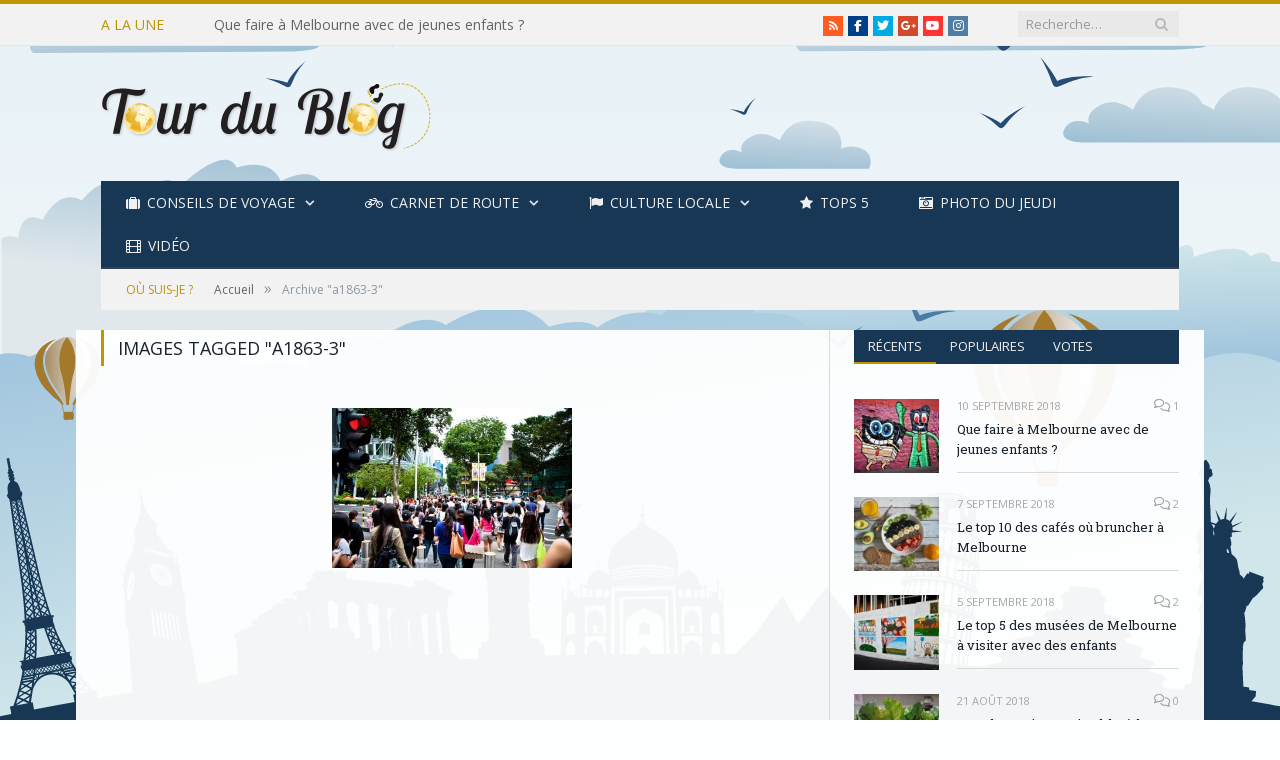

--- FILE ---
content_type: text/html; charset=UTF-8
request_url: https://tourdublog.com/ngg_tag/a1863-3
body_size: 14508
content:
<!DOCTYPE html>

<!--[if IE 8]> <html class="ie ie8" lang="fr-FR"> <![endif]-->
<!--[if IE 9]> <html class="ie ie9" lang="fr-FR"> <![endif]-->
<!--[if gt IE 9]><!--> <html lang="fr-FR"> <!--<![endif]-->

<head>


<meta charset="UTF-8" />
<title>  Picture tag  a1863-3</title>

 
<meta name="viewport" content="width=device-width, initial-scale=1" />
<link rel="pingback" href="https://tourdublog.com/xmlrpc.php" />
	
<link rel="shortcut icon" href="https://tourdublog.com/wp-content/uploads/2016/02/favicon12.ico" />	

<link rel="apple-touch-icon-precomposed" href="https://tourdublog.com/wp-content/uploads/2016/02/apple-touch-icon-152x152.png" />
	
<meta name='robots' content='max-image-preview:large' />
	<style>img:is([sizes="auto" i], [sizes^="auto," i]) { contain-intrinsic-size: 3000px 1500px }</style>
	<link rel='dns-prefetch' href='//tourdublog.com' />
<link rel='dns-prefetch' href='//fonts.googleapis.com' />
<link rel="alternate" type="application/rss+xml" title="Tour du Blog &raquo; Flux" href="https://tourdublog.com/feed" />
<link rel="alternate" type="application/rss+xml" title="Tour du Blog &raquo; Flux des commentaires" href="https://tourdublog.com/comments/feed" />
<script type="text/javascript">
/* <![CDATA[ */
window._wpemojiSettings = {"baseUrl":"https:\/\/s.w.org\/images\/core\/emoji\/15.0.3\/72x72\/","ext":".png","svgUrl":"https:\/\/s.w.org\/images\/core\/emoji\/15.0.3\/svg\/","svgExt":".svg","source":{"concatemoji":"https:\/\/tourdublog.com\/wp-includes\/js\/wp-emoji-release.min.js"}};
/*! This file is auto-generated */
!function(i,n){var o,s,e;function c(e){try{var t={supportTests:e,timestamp:(new Date).valueOf()};sessionStorage.setItem(o,JSON.stringify(t))}catch(e){}}function p(e,t,n){e.clearRect(0,0,e.canvas.width,e.canvas.height),e.fillText(t,0,0);var t=new Uint32Array(e.getImageData(0,0,e.canvas.width,e.canvas.height).data),r=(e.clearRect(0,0,e.canvas.width,e.canvas.height),e.fillText(n,0,0),new Uint32Array(e.getImageData(0,0,e.canvas.width,e.canvas.height).data));return t.every(function(e,t){return e===r[t]})}function u(e,t,n){switch(t){case"flag":return n(e,"\ud83c\udff3\ufe0f\u200d\u26a7\ufe0f","\ud83c\udff3\ufe0f\u200b\u26a7\ufe0f")?!1:!n(e,"\ud83c\uddfa\ud83c\uddf3","\ud83c\uddfa\u200b\ud83c\uddf3")&&!n(e,"\ud83c\udff4\udb40\udc67\udb40\udc62\udb40\udc65\udb40\udc6e\udb40\udc67\udb40\udc7f","\ud83c\udff4\u200b\udb40\udc67\u200b\udb40\udc62\u200b\udb40\udc65\u200b\udb40\udc6e\u200b\udb40\udc67\u200b\udb40\udc7f");case"emoji":return!n(e,"\ud83d\udc26\u200d\u2b1b","\ud83d\udc26\u200b\u2b1b")}return!1}function f(e,t,n){var r="undefined"!=typeof WorkerGlobalScope&&self instanceof WorkerGlobalScope?new OffscreenCanvas(300,150):i.createElement("canvas"),a=r.getContext("2d",{willReadFrequently:!0}),o=(a.textBaseline="top",a.font="600 32px Arial",{});return e.forEach(function(e){o[e]=t(a,e,n)}),o}function t(e){var t=i.createElement("script");t.src=e,t.defer=!0,i.head.appendChild(t)}"undefined"!=typeof Promise&&(o="wpEmojiSettingsSupports",s=["flag","emoji"],n.supports={everything:!0,everythingExceptFlag:!0},e=new Promise(function(e){i.addEventListener("DOMContentLoaded",e,{once:!0})}),new Promise(function(t){var n=function(){try{var e=JSON.parse(sessionStorage.getItem(o));if("object"==typeof e&&"number"==typeof e.timestamp&&(new Date).valueOf()<e.timestamp+604800&&"object"==typeof e.supportTests)return e.supportTests}catch(e){}return null}();if(!n){if("undefined"!=typeof Worker&&"undefined"!=typeof OffscreenCanvas&&"undefined"!=typeof URL&&URL.createObjectURL&&"undefined"!=typeof Blob)try{var e="postMessage("+f.toString()+"("+[JSON.stringify(s),u.toString(),p.toString()].join(",")+"));",r=new Blob([e],{type:"text/javascript"}),a=new Worker(URL.createObjectURL(r),{name:"wpTestEmojiSupports"});return void(a.onmessage=function(e){c(n=e.data),a.terminate(),t(n)})}catch(e){}c(n=f(s,u,p))}t(n)}).then(function(e){for(var t in e)n.supports[t]=e[t],n.supports.everything=n.supports.everything&&n.supports[t],"flag"!==t&&(n.supports.everythingExceptFlag=n.supports.everythingExceptFlag&&n.supports[t]);n.supports.everythingExceptFlag=n.supports.everythingExceptFlag&&!n.supports.flag,n.DOMReady=!1,n.readyCallback=function(){n.DOMReady=!0}}).then(function(){return e}).then(function(){var e;n.supports.everything||(n.readyCallback(),(e=n.source||{}).concatemoji?t(e.concatemoji):e.wpemoji&&e.twemoji&&(t(e.twemoji),t(e.wpemoji)))}))}((window,document),window._wpemojiSettings);
/* ]]> */
</script>
<style id='wp-emoji-styles-inline-css' type='text/css'>

	img.wp-smiley, img.emoji {
		display: inline !important;
		border: none !important;
		box-shadow: none !important;
		height: 1em !important;
		width: 1em !important;
		margin: 0 0.07em !important;
		vertical-align: -0.1em !important;
		background: none !important;
		padding: 0 !important;
	}
</style>
<link rel='stylesheet' id='wp-block-library-css' href='https://tourdublog.com/wp-includes/css/dist/block-library/style.min.css' type='text/css' media='all' />
<style id='classic-theme-styles-inline-css' type='text/css'>
/*! This file is auto-generated */
.wp-block-button__link{color:#fff;background-color:#32373c;border-radius:9999px;box-shadow:none;text-decoration:none;padding:calc(.667em + 2px) calc(1.333em + 2px);font-size:1.125em}.wp-block-file__button{background:#32373c;color:#fff;text-decoration:none}
</style>
<style id='global-styles-inline-css' type='text/css'>
:root{--wp--preset--aspect-ratio--square: 1;--wp--preset--aspect-ratio--4-3: 4/3;--wp--preset--aspect-ratio--3-4: 3/4;--wp--preset--aspect-ratio--3-2: 3/2;--wp--preset--aspect-ratio--2-3: 2/3;--wp--preset--aspect-ratio--16-9: 16/9;--wp--preset--aspect-ratio--9-16: 9/16;--wp--preset--color--black: #000000;--wp--preset--color--cyan-bluish-gray: #abb8c3;--wp--preset--color--white: #ffffff;--wp--preset--color--pale-pink: #f78da7;--wp--preset--color--vivid-red: #cf2e2e;--wp--preset--color--luminous-vivid-orange: #ff6900;--wp--preset--color--luminous-vivid-amber: #fcb900;--wp--preset--color--light-green-cyan: #7bdcb5;--wp--preset--color--vivid-green-cyan: #00d084;--wp--preset--color--pale-cyan-blue: #8ed1fc;--wp--preset--color--vivid-cyan-blue: #0693e3;--wp--preset--color--vivid-purple: #9b51e0;--wp--preset--gradient--vivid-cyan-blue-to-vivid-purple: linear-gradient(135deg,rgba(6,147,227,1) 0%,rgb(155,81,224) 100%);--wp--preset--gradient--light-green-cyan-to-vivid-green-cyan: linear-gradient(135deg,rgb(122,220,180) 0%,rgb(0,208,130) 100%);--wp--preset--gradient--luminous-vivid-amber-to-luminous-vivid-orange: linear-gradient(135deg,rgba(252,185,0,1) 0%,rgba(255,105,0,1) 100%);--wp--preset--gradient--luminous-vivid-orange-to-vivid-red: linear-gradient(135deg,rgba(255,105,0,1) 0%,rgb(207,46,46) 100%);--wp--preset--gradient--very-light-gray-to-cyan-bluish-gray: linear-gradient(135deg,rgb(238,238,238) 0%,rgb(169,184,195) 100%);--wp--preset--gradient--cool-to-warm-spectrum: linear-gradient(135deg,rgb(74,234,220) 0%,rgb(151,120,209) 20%,rgb(207,42,186) 40%,rgb(238,44,130) 60%,rgb(251,105,98) 80%,rgb(254,248,76) 100%);--wp--preset--gradient--blush-light-purple: linear-gradient(135deg,rgb(255,206,236) 0%,rgb(152,150,240) 100%);--wp--preset--gradient--blush-bordeaux: linear-gradient(135deg,rgb(254,205,165) 0%,rgb(254,45,45) 50%,rgb(107,0,62) 100%);--wp--preset--gradient--luminous-dusk: linear-gradient(135deg,rgb(255,203,112) 0%,rgb(199,81,192) 50%,rgb(65,88,208) 100%);--wp--preset--gradient--pale-ocean: linear-gradient(135deg,rgb(255,245,203) 0%,rgb(182,227,212) 50%,rgb(51,167,181) 100%);--wp--preset--gradient--electric-grass: linear-gradient(135deg,rgb(202,248,128) 0%,rgb(113,206,126) 100%);--wp--preset--gradient--midnight: linear-gradient(135deg,rgb(2,3,129) 0%,rgb(40,116,252) 100%);--wp--preset--font-size--small: 13px;--wp--preset--font-size--medium: 20px;--wp--preset--font-size--large: 36px;--wp--preset--font-size--x-large: 42px;--wp--preset--spacing--20: 0.44rem;--wp--preset--spacing--30: 0.67rem;--wp--preset--spacing--40: 1rem;--wp--preset--spacing--50: 1.5rem;--wp--preset--spacing--60: 2.25rem;--wp--preset--spacing--70: 3.38rem;--wp--preset--spacing--80: 5.06rem;--wp--preset--shadow--natural: 6px 6px 9px rgba(0, 0, 0, 0.2);--wp--preset--shadow--deep: 12px 12px 50px rgba(0, 0, 0, 0.4);--wp--preset--shadow--sharp: 6px 6px 0px rgba(0, 0, 0, 0.2);--wp--preset--shadow--outlined: 6px 6px 0px -3px rgba(255, 255, 255, 1), 6px 6px rgba(0, 0, 0, 1);--wp--preset--shadow--crisp: 6px 6px 0px rgba(0, 0, 0, 1);}:where(.is-layout-flex){gap: 0.5em;}:where(.is-layout-grid){gap: 0.5em;}body .is-layout-flex{display: flex;}.is-layout-flex{flex-wrap: wrap;align-items: center;}.is-layout-flex > :is(*, div){margin: 0;}body .is-layout-grid{display: grid;}.is-layout-grid > :is(*, div){margin: 0;}:where(.wp-block-columns.is-layout-flex){gap: 2em;}:where(.wp-block-columns.is-layout-grid){gap: 2em;}:where(.wp-block-post-template.is-layout-flex){gap: 1.25em;}:where(.wp-block-post-template.is-layout-grid){gap: 1.25em;}.has-black-color{color: var(--wp--preset--color--black) !important;}.has-cyan-bluish-gray-color{color: var(--wp--preset--color--cyan-bluish-gray) !important;}.has-white-color{color: var(--wp--preset--color--white) !important;}.has-pale-pink-color{color: var(--wp--preset--color--pale-pink) !important;}.has-vivid-red-color{color: var(--wp--preset--color--vivid-red) !important;}.has-luminous-vivid-orange-color{color: var(--wp--preset--color--luminous-vivid-orange) !important;}.has-luminous-vivid-amber-color{color: var(--wp--preset--color--luminous-vivid-amber) !important;}.has-light-green-cyan-color{color: var(--wp--preset--color--light-green-cyan) !important;}.has-vivid-green-cyan-color{color: var(--wp--preset--color--vivid-green-cyan) !important;}.has-pale-cyan-blue-color{color: var(--wp--preset--color--pale-cyan-blue) !important;}.has-vivid-cyan-blue-color{color: var(--wp--preset--color--vivid-cyan-blue) !important;}.has-vivid-purple-color{color: var(--wp--preset--color--vivid-purple) !important;}.has-black-background-color{background-color: var(--wp--preset--color--black) !important;}.has-cyan-bluish-gray-background-color{background-color: var(--wp--preset--color--cyan-bluish-gray) !important;}.has-white-background-color{background-color: var(--wp--preset--color--white) !important;}.has-pale-pink-background-color{background-color: var(--wp--preset--color--pale-pink) !important;}.has-vivid-red-background-color{background-color: var(--wp--preset--color--vivid-red) !important;}.has-luminous-vivid-orange-background-color{background-color: var(--wp--preset--color--luminous-vivid-orange) !important;}.has-luminous-vivid-amber-background-color{background-color: var(--wp--preset--color--luminous-vivid-amber) !important;}.has-light-green-cyan-background-color{background-color: var(--wp--preset--color--light-green-cyan) !important;}.has-vivid-green-cyan-background-color{background-color: var(--wp--preset--color--vivid-green-cyan) !important;}.has-pale-cyan-blue-background-color{background-color: var(--wp--preset--color--pale-cyan-blue) !important;}.has-vivid-cyan-blue-background-color{background-color: var(--wp--preset--color--vivid-cyan-blue) !important;}.has-vivid-purple-background-color{background-color: var(--wp--preset--color--vivid-purple) !important;}.has-black-border-color{border-color: var(--wp--preset--color--black) !important;}.has-cyan-bluish-gray-border-color{border-color: var(--wp--preset--color--cyan-bluish-gray) !important;}.has-white-border-color{border-color: var(--wp--preset--color--white) !important;}.has-pale-pink-border-color{border-color: var(--wp--preset--color--pale-pink) !important;}.has-vivid-red-border-color{border-color: var(--wp--preset--color--vivid-red) !important;}.has-luminous-vivid-orange-border-color{border-color: var(--wp--preset--color--luminous-vivid-orange) !important;}.has-luminous-vivid-amber-border-color{border-color: var(--wp--preset--color--luminous-vivid-amber) !important;}.has-light-green-cyan-border-color{border-color: var(--wp--preset--color--light-green-cyan) !important;}.has-vivid-green-cyan-border-color{border-color: var(--wp--preset--color--vivid-green-cyan) !important;}.has-pale-cyan-blue-border-color{border-color: var(--wp--preset--color--pale-cyan-blue) !important;}.has-vivid-cyan-blue-border-color{border-color: var(--wp--preset--color--vivid-cyan-blue) !important;}.has-vivid-purple-border-color{border-color: var(--wp--preset--color--vivid-purple) !important;}.has-vivid-cyan-blue-to-vivid-purple-gradient-background{background: var(--wp--preset--gradient--vivid-cyan-blue-to-vivid-purple) !important;}.has-light-green-cyan-to-vivid-green-cyan-gradient-background{background: var(--wp--preset--gradient--light-green-cyan-to-vivid-green-cyan) !important;}.has-luminous-vivid-amber-to-luminous-vivid-orange-gradient-background{background: var(--wp--preset--gradient--luminous-vivid-amber-to-luminous-vivid-orange) !important;}.has-luminous-vivid-orange-to-vivid-red-gradient-background{background: var(--wp--preset--gradient--luminous-vivid-orange-to-vivid-red) !important;}.has-very-light-gray-to-cyan-bluish-gray-gradient-background{background: var(--wp--preset--gradient--very-light-gray-to-cyan-bluish-gray) !important;}.has-cool-to-warm-spectrum-gradient-background{background: var(--wp--preset--gradient--cool-to-warm-spectrum) !important;}.has-blush-light-purple-gradient-background{background: var(--wp--preset--gradient--blush-light-purple) !important;}.has-blush-bordeaux-gradient-background{background: var(--wp--preset--gradient--blush-bordeaux) !important;}.has-luminous-dusk-gradient-background{background: var(--wp--preset--gradient--luminous-dusk) !important;}.has-pale-ocean-gradient-background{background: var(--wp--preset--gradient--pale-ocean) !important;}.has-electric-grass-gradient-background{background: var(--wp--preset--gradient--electric-grass) !important;}.has-midnight-gradient-background{background: var(--wp--preset--gradient--midnight) !important;}.has-small-font-size{font-size: var(--wp--preset--font-size--small) !important;}.has-medium-font-size{font-size: var(--wp--preset--font-size--medium) !important;}.has-large-font-size{font-size: var(--wp--preset--font-size--large) !important;}.has-x-large-font-size{font-size: var(--wp--preset--font-size--x-large) !important;}
:where(.wp-block-post-template.is-layout-flex){gap: 1.25em;}:where(.wp-block-post-template.is-layout-grid){gap: 1.25em;}
:where(.wp-block-columns.is-layout-flex){gap: 2em;}:where(.wp-block-columns.is-layout-grid){gap: 2em;}
:root :where(.wp-block-pullquote){font-size: 1.5em;line-height: 1.6;}
</style>
<link rel='stylesheet' id='contact-form-7-css' href='https://tourdublog.com/wp-content/plugins/contact-form-7/includes/css/styles.css' type='text/css' media='all' />
<link rel='stylesheet' id='ngg_trigger_buttons-css' href='https://tourdublog.com/bitnami/wordpress/wp-content/plugins/nextgen-gallery/static/GalleryDisplay/trigger_buttons.css' type='text/css' media='all' />
<link rel='stylesheet' id='fontawesome_v4_shim_style-css' href='https://tourdublog.com/bitnami/wordpress/wp-content/plugins/nextgen-gallery/static/FontAwesome/css/v4-shims.min.css' type='text/css' media='all' />
<link rel='stylesheet' id='fontawesome-css' href='https://tourdublog.com/bitnami/wordpress/wp-content/plugins/nextgen-gallery/static/FontAwesome/css/all.min.css' type='text/css' media='all' />
<link rel='stylesheet' id='nextgen_pagination_style-css' href='https://tourdublog.com/bitnami/wordpress/wp-content/plugins/nextgen-gallery/static/GalleryDisplay/pagination_style.css' type='text/css' media='all' />
<link rel='stylesheet' id='nextgen_basic_thumbnails_style-css' href='https://tourdublog.com/bitnami/wordpress/wp-content/plugins/nextgen-gallery/static/Thumbnails/nextgen_basic_thumbnails.css' type='text/css' media='all' />
<link rel='stylesheet' id='smartmag-fonts-css' href='https://fonts.googleapis.com/css?family=Open+Sans:400,400Italic,600,700|Roboto+Slab|Merriweather:300italic&#038;subset' type='text/css' media='all' />
<link rel='stylesheet' id='smartmag-core-css' href='https://tourdublog.com/wp-content/themes/tdb-theme/style.css' type='text/css' media='all' />
<link rel='stylesheet' id='smartmag-responsive-css' href='https://tourdublog.com/wp-content/themes/smart-mag/css/responsive.css' type='text/css' media='all' />
<link rel='stylesheet' id='pretty-photo-css' href='https://tourdublog.com/wp-content/themes/smart-mag/css/prettyPhoto.css' type='text/css' media='all' />
<link rel='stylesheet' id='smartmag-font-awesome-css' href='https://tourdublog.com/wp-content/themes/smart-mag/css/fontawesome/css/font-awesome.min.css' type='text/css' media='all' />
<link rel='stylesheet' id='better-weather-css' href='https://tourdublog.com/wp-content/plugins/better-weather/includes/libs/better-weather/css/bw-style.min.css' type='text/css' media='all' />
<link rel='stylesheet' id='custom-css-css' href='https://tourdublog.com/?bunyad_custom_css=1&#038;ver=6.7.4' type='text/css' media='all' />
<script type="text/javascript" src="https://tourdublog.com/wp-includes/js/jquery/jquery.min.js" id="jquery-core-js"></script>
<script type="text/javascript" src="https://tourdublog.com/wp-includes/js/jquery/jquery-migrate.min.js" id="jquery-migrate-js"></script>
<script type="text/javascript" id="photocrati_ajax-js-extra">
/* <![CDATA[ */
var photocrati_ajax = {"url":"https:\/\/tourdublog.com\/index.php?photocrati_ajax=1","rest_url":"https:\/\/tourdublog.com\/wp-json\/","wp_home_url":"https:\/\/tourdublog.com","wp_site_url":"https:\/\/tourdublog.com","wp_root_url":"https:\/\/tourdublog.com","wp_plugins_url":"https:\/\/tourdublog.com\/wp-content\/plugins","wp_content_url":"https:\/\/tourdublog.com\/wp-content","wp_includes_url":"https:\/\/tourdublog.com\/wp-includes\/","ngg_param_slug":"nggallery","rest_nonce":"f2046be358"};
/* ]]> */
</script>
<script type="text/javascript" src="https://tourdublog.com/bitnami/wordpress/wp-content/plugins/nextgen-gallery/static/Legacy/ajax.min.js" id="photocrati_ajax-js"></script>
<script type="text/javascript" src="https://tourdublog.com/bitnami/wordpress/wp-content/plugins/nextgen-gallery/static/FontAwesome/js/v4-shims.min.js" id="fontawesome_v4_shim-js"></script>
<script type="text/javascript" defer crossorigin="anonymous" data-auto-replace-svg="false" data-keep-original-source="false" data-search-pseudo-elements src="https://tourdublog.com/bitnami/wordpress/wp-content/plugins/nextgen-gallery/static/FontAwesome/js/all.min.js" id="fontawesome-js"></script>
<script type="text/javascript" src="https://tourdublog.com/bitnami/wordpress/wp-content/plugins/nextgen-gallery/static/Thumbnails/nextgen_basic_thumbnails.js" id="nextgen_basic_thumbnails_script-js"></script>
<script type="text/javascript" src="https://tourdublog.com/bitnami/wordpress/wp-content/plugins/nextgen-gallery/static/Thumbnails/ajax_pagination.js" id="nextgen-basic-thumbnails-ajax-pagination-js"></script>
<script type="text/javascript" src="https://tourdublog.com/wp-content/plugins/wp-retina-2x/app/picturefill.min.js" id="wr2x-picturefill-js-js"></script>
<script type="text/javascript" src="https://tourdublog.com/wp-content/themes/smart-mag/js/jquery.prettyPhoto.js" id="pretty-photo-smartmag-js"></script>
<link rel="https://api.w.org/" href="https://tourdublog.com/wp-json/" /><link rel="alternate" title="JSON" type="application/json" href="https://tourdublog.com/wp-json/wp/v2/posts/0" /><link rel="EditURI" type="application/rsd+xml" title="RSD" href="https://tourdublog.com/xmlrpc.php?rsd" />
<meta name="generator" content="WordPress 6.7.4" />
<link rel="alternate" title="oEmbed (JSON)" type="application/json+oembed" href="https://tourdublog.com/wp-json/oembed/1.0/embed?url" />
<link rel="alternate" title="oEmbed (XML)" type="text/xml+oembed" href="https://tourdublog.com/wp-json/oembed/1.0/embed?url&#038;format=xml" />

<!-- BetterFramework Auto Generated CSS -->
<style type='text/css' media='screen'>/*  Panel Options Custom CSS  */
</style>
<!-- /BetterFramework Auto Generated CSS -->
<div id="fb-root"></div>
<script>(function(d, s, id) {
  var js, fjs = d.getElementsByTagName(s)[0];
  if (d.getElementById(id)) return;
  js = d.createElement(s); js.id = id;
  js.src = "//connect.facebook.net/fr_FR/sdk.js#xfbml=1&version=v2.5&appId=202302206473336";
  fjs.parentNode.insertBefore(js, fjs);
}(document, 'script', 'facebook-jssdk'));</script>

<script>
  (function(i,s,o,g,r,a,m){i['GoogleAnalyticsObject']=r;i[r]=i[r]||function(){
  (i[r].q=i[r].q||[]).push(arguments)},i[r].l=1*new Date();a=s.createElement(o),
  m=s.getElementsByTagName(o)[0];a.async=1;a.src=g;m.parentNode.insertBefore(a,m)
  })(window,document,'script','//www.google-analytics.com/analytics.js','ga');

  ga('create', 'UA-25731909-1', 'auto');
  ga('send', 'pageview');

</script>	
<!--[if lt IE 9]>
<script src="https://tourdublog.com/wp-content/themes/smart-mag/js/html5.js" type="text/javascript"></script>
<![endif]-->

</head>


<body class="-template-default page page-id- page-parent page-builder right-sidebar full has-nav-dark">

<div class="main-wrap">

	
	
	<div class="top-bar">

		<div class="wrap">
			<section class="top-bar-content cf">
			
								<div class="trending-ticker">
					<span class="heading">A la une</span>

					<ul>
												
												
							<li><a href="https://tourdublog.com/australie/activites-melbourne-enfants" title="Que faire à Melbourne avec de jeunes enfants ?">Que faire à Melbourne avec de jeunes enfants ?</a></li>
						
												
							<li><a href="https://tourdublog.com/australie/top-cafes-melbourne" title="Le top 10 des cafés où bruncher à Melbourne">Le top 10 des cafés où bruncher à Melbourne</a></li>
						
												
							<li><a href="https://tourdublog.com/australie/musees-melbourne" title="Le top 5 des musées de Melbourne à visiter avec des enfants">Le top 5 des musées de Melbourne à visiter avec des enfants</a></li>
						
												
							<li><a href="https://tourdublog.com/australie/alternatives-jetable" title="Les alternatives au jetable, à la maison comme en voyage">Les alternatives au jetable, à la maison comme en voyage</a></li>
						
												
							<li><a href="https://tourdublog.com/australie/plastic-free-july-bilan" title="Plastic Free July : le bilan !">Plastic Free July : le bilan !</a></li>
						
												
							<li><a href="https://tourdublog.com/australie/plastic-free-july" title="Plastic Free July : premières impressions">Plastic Free July : premières impressions</a></li>
						
												
							<li><a href="https://tourdublog.com/australie/voyage-proteger-environnement" title="Au bout du voyage, un mot d’ordre : protéger notre environnement">Au bout du voyage, un mot d’ordre : protéger notre environnement</a></li>
						
												
							<li><a href="https://tourdublog.com/australie/5-ans-bilan" title="5 ans à l&rsquo;étranger !">5 ans à l&rsquo;étranger !</a></li>
						
												
											</ul>
				</div>
				
									
					
		<div class="search">
			<form role="search" action="https://tourdublog.com/" method="get">
				<input type="text" name="s" class="query live-search-query" value="" placeholder="Recherche…"/>
				<button class="search-button" type="submit"><i class="fa fa-search"></i></button>
			</form>
		</div> <!-- .search -->					
				
							<div class="textwidget"><ul class="social-icons cf">
	<li><a href="/?feed=rss2" class="icon fa fa-rss" title="RSS"><span class="visuallyhidden">RSS</span></a></li>
	<li><a href="https://facebook.com/131422936933895" class="icon fa fa-facebook" title="Facebook"><span class="visuallyhidden">Facebook</span></a></li>
	<li><a href="https://twitter.com/Tourdublog" class="icon fa fa-twitter" title="Twitter"><span class="visuallyhidden">Twitter</span></a></li>
	<li><a href="https://plus.google.com/u/0/+Tourdublog/posts" class="icon fa fa-google-plus" title="Google+"><span class="visuallyhidden">Google+</span></a></li>
	<li><a href="https://youtube.com/user/TourDuBlog" class="icon fa fa-youtube" title="Youtube"><span class="visuallyhidden">Youtube</span></a></li>
	<li><a href="https://instagram.com/tourdublog/" class="icon fa fa-instagram" title="Instagram"><span class="visuallyhidden">Instagram</span></a></li>
</ul></div>
						
			</section>
		</div>
		
	</div>
	
	<div id="main-head" class="main-head">
		
		<div class="wrap">
			
			
			<header class="default">
			
				<div class="title">
							<a href="https://tourdublog.com/" title="Tour du Blog" rel="home" class">
		
														
								
				<img class="logo-image" alt="Tour du Blog" data-at2x="https://tourdublog.com/wp-content/uploads/2015/11/tour-du-blog-logo@2x.png" srcset="https://tourdublog.com/wp-content/uploads/2015/11/tour-du-blog-logo.png, https://tourdublog.com/wp-content/uploads/2015/11/tour-du-blog-logo@2x.png 2x" />
					 
						
		</a>				</div>
				
									
					<div class="right">
										</div>
					
								
			</header>
				
							
				
<div class="navigation-wrap cf">

	<nav class="navigation cf nav-dark">
	
		<div class>
		
			<div class="mobile" data-type="off-canvas" data-search="1">
				<a href="#" class="selected">
					<span class="text">Naviguer</span><span class="current"></span> <i class="hamburger fa fa-bars"></i>
				</a>
			</div>
			
			<div class="menu-top-menu-container"><ul id="menu-top-menu" class="menu"><li id="menu-item-5892" class="menu-item menu-item-type-custom menu-item-object-custom menu-item-has-children menu-item-5892"><a href="/tag/conseils/" title="Conseils de voyage"><i class="fa fa-suitcase"></i>Conseils de voyage</a>
<ul class="sub-menu">
	<li id="menu-item-5506" class="menu-item menu-item-type-custom menu-item-object-custom menu-item-5506"><a href="/tag/avant-le-depart/">Avant le départ</a></li>
	<li id="menu-item-5507" class="menu-item menu-item-type-custom menu-item-object-custom menu-item-5507"><a href="/tag/formalites-visas/">Formalités et visas</a></li>
	<li id="menu-item-5508" class="menu-item menu-item-type-custom menu-item-object-custom menu-item-5508"><a href="/tag/budget/">Budget</a></li>
	<li id="menu-item-5509" class="menu-item menu-item-type-custom menu-item-object-custom menu-item-5509"><a href="/tag/astuces/">Astuces</a></li>
	<li id="menu-item-5511" class="menu-item menu-item-type-custom menu-item-object-custom menu-item-5511"><a href="/tag/transport/">Transport</a></li>
	<li id="menu-item-5881" class="menu-item menu-item-type-custom menu-item-object-custom menu-item-5881"><a href="/tag/hebergement-restauration/">Bed &#038; breakfast</a></li>
	<li id="menu-item-5513" class="menu-item menu-item-type-custom menu-item-object-custom menu-item-5513"><a href="/tag/bilans">Bilans</a></li>
	<li id="menu-item-5512" class="menu-item menu-item-type-custom menu-item-object-custom menu-item-5512"><a href="/tag/langue/">Langue</a></li>
</ul>
</li>
<li id="menu-item-5572" class="menu-item menu-item-type-custom menu-item-object-custom menu-item-has-children menu-item-5572"><a href="/tag/carnet-de-route/"><i class="fa fa-bicycle"></i>Carnet de route</a>
<ul class="sub-menu">
	<li id="menu-item-5703" class="menu-item menu-item-type-custom menu-item-object-custom menu-item-has-children menu-item-5703"><a href="/australie/?tag=carnet-de-route">Australie</a>
	<ul class="sub-menu">
		<li id="menu-item-6792" class="menu-item menu-item-type-custom menu-item-object-custom menu-item-6792"><a href="/australie/?tag=carnet-de-route+new-south-wales">New South Wales</a></li>
		<li id="menu-item-5904" class="menu-item menu-item-type-custom menu-item-object-custom menu-item-5904"><a href="/australie/?tag=carnet-de-route+victoria">Victoria</a></li>
		<li id="menu-item-5903" class="menu-item menu-item-type-custom menu-item-object-custom menu-item-5903"><a href="/australie/?tag=carnet-de-route+tasmanie">Tasmanie</a></li>
		<li id="menu-item-5902" class="menu-item menu-item-type-custom menu-item-object-custom menu-item-5902"><a href="/australie/?tag=carnet-de-route+south-australia">South Australia</a></li>
		<li id="menu-item-5901" class="menu-item menu-item-type-custom menu-item-object-custom menu-item-5901"><a href="/australie/?tag=carnet-de-route+western-australia">Western Australia</a></li>
		<li id="menu-item-5900" class="menu-item menu-item-type-custom menu-item-object-custom menu-item-5900"><a href="/australie/?tag=carnet-de-route+northern-territory">Northern Territory</a></li>
		<li id="menu-item-5899" class="menu-item menu-item-type-custom menu-item-object-custom menu-item-5899"><a href="/australie/?tag=carnet-de-route+queensland">Queensland</a></li>
	</ul>
</li>
	<li id="menu-item-5704" class="menu-item menu-item-type-custom menu-item-object-custom menu-item-5704"><a href="/bulgarie/?tag=carnet-de-route">Bulgarie</a></li>
	<li id="menu-item-5709" class="menu-item menu-item-type-custom menu-item-object-custom menu-item-5709"><a href="/cambodge/?tag=carnet-de-route">Cambodge</a></li>
	<li id="menu-item-5705" class="menu-item menu-item-type-custom menu-item-object-custom menu-item-5705"><a href="/indonesie/?tag=carnet-de-route">Indonésie</a></li>
	<li id="menu-item-5711" class="menu-item menu-item-type-custom menu-item-object-custom menu-item-5711"><a href="/laos/?tag=carnet-de-route">Laos</a></li>
	<li id="menu-item-5707" class="menu-item menu-item-type-custom menu-item-object-custom menu-item-5707"><a href="/Malaisie/?tag=carnet-de-route">Malaisie</a></li>
	<li id="menu-item-7138" class="menu-item menu-item-type-custom menu-item-object-custom menu-item-7138"><a href="/nouvelle-zelande/?tag=carnet-de-route">Nouvelle-Zélande</a></li>
	<li id="menu-item-5706" class="menu-item menu-item-type-custom menu-item-object-custom menu-item-5706"><a href="/Singapour/?tag=carnet-de-route">Singapour</a></li>
	<li id="menu-item-5708" class="menu-item menu-item-type-custom menu-item-object-custom menu-item-5708"><a href="/thailande/?tag=carnet-de-route">Thailande</a></li>
	<li id="menu-item-5710" class="menu-item menu-item-type-custom menu-item-object-custom menu-item-5710"><a href="/vietnam/?tag=carnet-de-route">Vietnam</a></li>
</ul>
</li>
<li id="menu-item-5514" class="menu-item menu-item-type-custom menu-item-object-custom menu-item-has-children menu-item-5514"><a href="/tag/culture/" title="culture-locale"><i class="fa fa-flag"></i>Culture locale</a>
<ul class="sub-menu">
	<li id="menu-item-5516" class="menu-item menu-item-type-custom menu-item-object-custom menu-item-5516"><a href="/tag/politique-societe/">Politique &#038; Société</a></li>
	<li id="menu-item-5515" class="menu-item menu-item-type-custom menu-item-object-custom menu-item-5515"><a href="/tag/histoire/">Histoire</a></li>
	<li id="menu-item-5520" class="menu-item menu-item-type-custom menu-item-object-custom menu-item-5520"><a href="/tag/religion-traditions/">Religion &#038; Traditions</a></li>
	<li id="menu-item-5581" class="menu-item menu-item-type-custom menu-item-object-custom menu-item-5581"><a href="/tag/arts-evenements/">Arts &#038; Évènements</a></li>
	<li id="menu-item-5518" class="menu-item menu-item-type-custom menu-item-object-custom menu-item-5518"><a href="/tag/sport/">Sport</a></li>
	<li id="menu-item-5517" class="menu-item menu-item-type-custom menu-item-object-custom menu-item-5517"><a href="/tag/gastronomie/">Gastronomie</a></li>
	<li id="menu-item-5519" class="menu-item menu-item-type-custom menu-item-object-custom menu-item-5519"><a href="/tag/nature/">Nature</a></li>
</ul>
</li>
<li id="menu-item-5522" class="menu-item menu-item-type-taxonomy menu-item-object-category menu-cat-1866 menu-item-5522"><a href="https://tourdublog.com/top-5" title="top-5"><i class="fa fa-star"></i>Tops 5</a></li>
<li id="menu-item-8204" class="menu-item menu-item-type-custom menu-item-object-custom menu-item-8204"><a href="/tag/photo-du-jeudi/"><i class="fa fa-camera-retro"></i>Photo du Jeudi</a></li>
<li id="menu-item-5702" class="menu-item menu-item-type-custom menu-item-object-custom menu-item-5702"><a href="/tag/video/"><i class="fa fa-film"></i>Vidéo</a></li>
</ul></div>			
				
		</div>
		
	</nav>

		
</div>				
							
		</div>
		
				
	</div>	
	<div class="breadcrumbs-wrap">
		
		<div class="wrap">
		<div class="breadcrumbs"><span class="location">Où suis-je ?</span><span itemscope itemtype="http://data-vocabulary.org/Breadcrumb"><a itemprop="url" href="https://tourdublog.com/"><span itemprop="title">Accueil</span></a></span><span class="delim">&raquo;</span><span class="current">Archive "a1863-3"</span></div>		</div>
		
	</div>


<div class="main wrap cf">

	<div class="row">
		<div class="col-8 main-content">
			
			
			<article id="post-0" class="post-0 page type-page status-publish">

						
				<header class="post-header">				
					
								
					<h1 class="main-heading">
						Images tagged &quot;a1863-3&quot;					</h1>
				</header><!-- .post-header -->
				
					
			<div class="post-content">			
				
				<!-- default-view.php -->
<div
	class="ngg-galleryoverview default-view
		"
	id="ngg-gallery-39ff97ad7a8f0886b71b519024e31905-1">

		<!-- Thumbnails -->
				<div id="ngg-image-0" class="ngg-gallery-thumbnail-box
											"
			>
						<div class="ngg-gallery-thumbnail">
			<a href="https://tourdublog.com/wp-content/gallery/singapour/IMG_0777.jpg"
				title="Orchard Road"
				data-src="https://tourdublog.com/wp-content/gallery/singapour/IMG_0777.jpg"
				data-thumbnail="https://tourdublog.com/wp-content/gallery/singapour/thumbs/thumbs_IMG_0777.jpg"
				data-image-id="623"
				data-title="Orchard Road"
				data-description="Orchard Road"
				data-image-slug="orchard-road"
				>
				<img
					title="Orchard Road"
					alt="Orchard Road"
					src="https://tourdublog.com/wp-content/gallery/singapour/thumbs/thumbs_IMG_0777.jpg"
					width="240"
					height="160"
					style="max-width:100%;"
				/>
			</a>
		</div>
							</div>
			
	
	<br style="clear: both" />

	
		<!-- Pagination -->
		<div class='ngg-clear'></div>	</div>
				
			</div>

			</article>
			
		</div>
		
		
			
		
		
		<aside class="col-4 sidebar">
			<ul>
			
			<li id="bunyad-tabber-widget-2" class="  widget tabbed"><ul class="tabs-list"><li class="active"><a href="#" data-tab="1">Récents</a></li><li class=""><a href="#" data-tab="2">Populaires</a></li><li class=""><a href="#" data-tab="3">Votes</a></li></ul><div class="tabs-data">
			<ul class="  tab-posts posts-list" id="recent-tab-1">			
													
			<ul class="posts-list">
			
							<li>
				
					<a href="https://tourdublog.com/australie/activites-melbourne-enfants"><img width="110" height="96" src="https://tourdublog.com/wp-content/uploads/2018/09/IMG_6607-110x96.jpg" class="attachment-post-thumbnail size-post-thumbnail wp-post-image" alt="" title="Que faire à Melbourne avec de jeunes enfants ?" decoding="async" />					
																					
					</a>
					
					<div class="content">
					
						<time datetime="2018-09-10T17:10:21+10:00">10 septembre 2018 </time>
					
						<span class="comments"><a href="https://tourdublog.com/australie/activites-melbourne-enfants#comments"><i class="fa fa-comments-o"></i>
							1</a></span>
					
						<a href="https://tourdublog.com/australie/activites-melbourne-enfants" title="Que faire à Melbourne avec de jeunes enfants ?">
							Que faire à Melbourne avec de jeunes enfants ?</a>
							
																																				
					</div>
				
				</li>
							<li>
				
					<a href="https://tourdublog.com/australie/top-cafes-melbourne"><img width="110" height="96" src="https://tourdublog.com/wp-content/uploads/2018/09/avocado-1844894_1280-110x96.jpg" class="attachment-post-thumbnail size-post-thumbnail wp-post-image" alt="" title="Le top 10 des cafés où bruncher à Melbourne" decoding="async" />					
																					
					</a>
					
					<div class="content">
					
						<time datetime="2018-09-07T22:26:39+10:00">7 septembre 2018 </time>
					
						<span class="comments"><a href="https://tourdublog.com/australie/top-cafes-melbourne#comments"><i class="fa fa-comments-o"></i>
							2</a></span>
					
						<a href="https://tourdublog.com/australie/top-cafes-melbourne" title="Le top 10 des cafés où bruncher à Melbourne">
							Le top 10 des cafés où bruncher à Melbourne</a>
							
																																				
					</div>
				
				</li>
							<li>
				
					<a href="https://tourdublog.com/australie/musees-melbourne"><img width="110" height="96" src="https://tourdublog.com/wp-content/uploads/2018/09/IMG_6536-110x96.jpg" class="attachment-post-thumbnail size-post-thumbnail wp-post-image" alt="" title="Le top 5 des musées de Melbourne à visiter avec des enfants" decoding="async" />					
																					
					</a>
					
					<div class="content">
					
						<time datetime="2018-09-05T11:50:58+10:00">5 septembre 2018 </time>
					
						<span class="comments"><a href="https://tourdublog.com/australie/musees-melbourne#comments"><i class="fa fa-comments-o"></i>
							2</a></span>
					
						<a href="https://tourdublog.com/australie/musees-melbourne" title="Le top 5 des musées de Melbourne à visiter avec des enfants">
							Le top 5 des musées de Melbourne à visiter avec des enfants</a>
							
																																				
					</div>
				
				</li>
							<li>
				
					<a href="https://tourdublog.com/australie/alternatives-jetable"><img width="110" height="96" src="https://tourdublog.com/wp-content/uploads/2018/08/plastic-1309156_1280-110x96.jpg" class="attachment-post-thumbnail size-post-thumbnail wp-post-image" alt="" title="Les alternatives au jetable, à la maison comme en voyage" decoding="async" loading="lazy" />					
																					
					</a>
					
					<div class="content">
					
						<time datetime="2018-08-21T15:15:33+10:00">21 août 2018 </time>
					
						<span class="comments"><a href="https://tourdublog.com/australie/alternatives-jetable#respond"><i class="fa fa-comments-o"></i>
							0</a></span>
					
						<a href="https://tourdublog.com/australie/alternatives-jetable" title="Les alternatives au jetable, à la maison comme en voyage">
							Les alternatives au jetable, à la maison comme en voyage</a>
							
																																				
					</div>
				
				</li>
							<li>
				
					<a href="https://tourdublog.com/australie/plastic-free-july-bilan"><img width="110" height="96" src="https://tourdublog.com/wp-content/uploads/2018/08/environmental-protection-326923_1280-110x96.jpg" class="attachment-post-thumbnail size-post-thumbnail wp-post-image" alt="" title="Plastic Free July : le bilan !" decoding="async" loading="lazy" />					
																					
					</a>
					
					<div class="content">
					
						<time datetime="2018-08-13T23:19:44+10:00">13 août 2018 </time>
					
						<span class="comments"><a href="https://tourdublog.com/australie/plastic-free-july-bilan#respond"><i class="fa fa-comments-o"></i>
							0</a></span>
					
						<a href="https://tourdublog.com/australie/plastic-free-july-bilan" title="Plastic Free July : le bilan !">
							Plastic Free July : le bilan !</a>
							
																																				
					</div>
				
				</li>
						</ul>
			
			</ul>			<ul class="  tab-posts posts-list" id="recent-tab-2">						
			<ul class="posts-list">
							<li>
				
					<a href="https://tourdublog.com/bulgarie/petit-cours-de-langue-bulgare">					
																					
					</a>
					
					<div class="content">
					
						<time datetime="2005-07-19T16:17:34+10:00">19 juillet 2005 </time>
					
						<span class="comments"><a href="https://tourdublog.com/bulgarie/petit-cours-de-langue-bulgare#comments"><i class="fa fa-comments-o"></i>
							148</a></span>
					
						<a href="https://tourdublog.com/bulgarie/petit-cours-de-langue-bulgare" title="Petit cours de langue bulgare">
							Petit cours de langue bulgare</a>
							
																																				
					</div>
				
				</li>
							<li>
				
					<a href="https://tourdublog.com/bulgarie/la-seconde-vision"><img width="110" height="96" src="https://tourdublog.com/wp-content/uploads/2005/08/20-1-la-seconde-vision-110x96.jpg" class="attachment-post-thumbnail size-post-thumbnail wp-post-image" alt="La seconde vision" title="La seconde vision" decoding="async" srcset="https://tourdublog.com/wp-content/uploads/2005/08/20-1-la-seconde-vision-110x96.jpg 110w, https://tourdublog.com/wp-content/uploads/2005/08/20-1-la-seconde-vision-110x96@2x.jpg 220w" sizes="(max-width: 110px) 100vw, 110px" />					
																					
					</a>
					
					<div class="content">
					
						<time datetime="2005-08-18T10:50:36+10:00">18 août 2005 </time>
					
						<span class="comments"><a href="https://tourdublog.com/bulgarie/la-seconde-vision#comments"><i class="fa fa-comments-o"></i>
							54</a></span>
					
						<a href="https://tourdublog.com/bulgarie/la-seconde-vision" title="La seconde vision">
							La seconde vision</a>
							
																																				
					</div>
				
				</li>
							<li>
				
					<a href="https://tourdublog.com/bulgarie/bulgarie-le-bilan"><img width="110" height="96" src="https://tourdublog.com/wp-content/uploads/2005/11/11-6-coucher_de_soleil_Nessebar-110x96.jpg" class="attachment-post-thumbnail size-post-thumbnail wp-post-image" alt="Coucher de soleil Nessebar" title="Bulgarie : le bilan" decoding="async" srcset="https://tourdublog.com/wp-content/uploads/2005/11/11-6-coucher_de_soleil_Nessebar-110x96.jpg 110w, https://tourdublog.com/wp-content/uploads/2005/11/11-6-coucher_de_soleil_Nessebar-110x96@2x.jpg 220w" sizes="(max-width: 110px) 100vw, 110px" />					
																					
					</a>
					
					<div class="content">
					
						<time datetime="2007-11-02T23:52:51+11:00">2 novembre 2007 </time>
					
						<span class="comments"><a href="https://tourdublog.com/bulgarie/bulgarie-le-bilan#comments"><i class="fa fa-comments-o"></i>
							51</a></span>
					
						<a href="https://tourdublog.com/bulgarie/bulgarie-le-bilan" title="Bulgarie : le bilan">
							Bulgarie : le bilan</a>
							
																																				
					</div>
				
				</li>
							<li>
				
					<a href="https://tourdublog.com/thailande/le-budget-de-notre-voyage-en-thailande"><img width="110" height="96" src="https://tourdublog.com/wp-content/uploads/2012/02/budget-thailande-110x96.png" class="attachment-post-thumbnail size-post-thumbnail wp-post-image" alt="Budget Thailande" title="Le budget de notre voyage en Thaïlande" decoding="async" srcset="https://tourdublog.com/wp-content/uploads/2012/02/budget-thailande-110x96.png 110w, https://tourdublog.com/wp-content/uploads/2012/02/budget-thailande-110x96@2x.png 220w" sizes="(max-width: 110px) 100vw, 110px" />					
																					
					</a>
					
					<div class="content">
					
						<time datetime="2012-02-02T01:58:25+11:00">2 février 2012 </time>
					
						<span class="comments"><a href="https://tourdublog.com/thailande/le-budget-de-notre-voyage-en-thailande#comments"><i class="fa fa-comments-o"></i>
							47</a></span>
					
						<a href="https://tourdublog.com/thailande/le-budget-de-notre-voyage-en-thailande" title="Le budget de notre voyage en Thaïlande">
							Le budget de notre voyage en Thaïlande</a>
							
																																				
					</div>
				
				</li>
							<li>
				
					<a href="https://tourdublog.com/vietnam/le-budget-de-notre-voyage-au-vietnam"><img width="110" height="96" src="https://tourdublog.com/wp-content/uploads/2011/12/budget-vietnam-110x96.png" class="attachment-post-thumbnail size-post-thumbnail wp-post-image" alt="Budget Vietnam" title="Le budget de notre voyage au Vietnam" decoding="async" loading="lazy" srcset="https://tourdublog.com/wp-content/uploads/2011/12/budget-vietnam-110x96.png 110w, https://tourdublog.com/wp-content/uploads/2011/12/budget-vietnam-110x96@2x.png 220w" sizes="auto, (max-width: 110px) 100vw, 110px" />					
																					
					</a>
					
					<div class="content">
					
						<time datetime="2011-12-31T02:09:27+11:00">31 décembre 2011 </time>
					
						<span class="comments"><a href="https://tourdublog.com/vietnam/le-budget-de-notre-voyage-au-vietnam#comments"><i class="fa fa-comments-o"></i>
							22</a></span>
					
						<a href="https://tourdublog.com/vietnam/le-budget-de-notre-voyage-au-vietnam" title="Le budget de notre voyage au Vietnam">
							Le budget de notre voyage au Vietnam</a>
							
																																				
					</div>
				
				</li>
						</ul>
			
			</ul>		
		
			<ul class="  tab-posts posts-list" id="recent-tab-3">			
													
			<ul class="posts-list">
			
							<li>
				
					<a href="https://tourdublog.com/australie/uluru-et-kata-tjuta-des-cailloux-magiques"><img width="110" height="96" src="https://tourdublog.com/wp-content/uploads/2012/07/IMG_3718-110x96.jpg" class="attachment-post-thumbnail size-post-thumbnail wp-post-image" alt="Uluru au coucher du soleil" title="Uluru et Kata Tjuta, des cailloux magiques" decoding="async" loading="lazy" srcset="https://tourdublog.com/wp-content/uploads/2012/07/IMG_3718-110x96.jpg 110w, https://tourdublog.com/wp-content/uploads/2012/07/IMG_3718-110x96@2x.jpg 220w" sizes="auto, (max-width: 110px) 100vw, 110px" />					
											<div class="review rate-number"><span class="progress"></span><span>9.6</span></div>										
					</a>
					
					<div class="content">
					
						<time datetime="2012-07-09T07:12:33+10:00">9 juillet 2012 </time>
					
						<span class="comments"><a href="https://tourdublog.com/australie/uluru-et-kata-tjuta-des-cailloux-magiques#comments"><i class="fa fa-comments-o"></i>
							4</a></span>
					
						<a href="https://tourdublog.com/australie/uluru-et-kata-tjuta-des-cailloux-magiques" title="Uluru et Kata Tjuta, des cailloux magiques">
							Uluru et Kata Tjuta, des cailloux magiques</a>
							
																			
					</div>
				
				</li>
							<li>
				
					<a href="https://tourdublog.com/thailande/sukhothai-langkor-thailandais"><img width="110" height="96" src="https://tourdublog.com/wp-content/uploads/2012/01/Temple-Wat-Sapan-Hin-Sukhothai-Thailande-110x96.jpg" class="attachment-post-thumbnail size-post-thumbnail wp-post-image" alt="Temple Wat Sapan Hin, Sukhothai, Thailande" title="Sukhothai : l&rsquo;Angkor thaïlandais" decoding="async" loading="lazy" srcset="https://tourdublog.com/wp-content/uploads/2012/01/Temple-Wat-Sapan-Hin-Sukhothai-Thailande-110x96.jpg 110w, https://tourdublog.com/wp-content/uploads/2012/01/Temple-Wat-Sapan-Hin-Sukhothai-Thailande-110x96@2x.jpg 220w" sizes="auto, (max-width: 110px) 100vw, 110px" />					
											<div class="review rate-number"><span class="progress"></span><span>9.6</span></div>										
					</a>
					
					<div class="content">
					
						<time datetime="2012-01-10T11:44:29+11:00">10 janvier 2012 </time>
					
						<span class="comments"><a href="https://tourdublog.com/thailande/sukhothai-langkor-thailandais#comments"><i class="fa fa-comments-o"></i>
							5</a></span>
					
						<a href="https://tourdublog.com/thailande/sukhothai-langkor-thailandais" title="Sukhothai : l&rsquo;Angkor thaïlandais">
							Sukhothai : l&rsquo;Angkor thaïlandais</a>
							
																			
					</div>
				
				</li>
							<li>
				
					<a href="https://tourdublog.com/cambodge/les-merveilles-dangkor"><img width="110" height="96" src="https://tourdublog.com/wp-content/uploads/2011/12/Panoramique-Angkor-Wat-Cambodge-110x96.jpg" class="attachment-post-thumbnail size-post-thumbnail wp-post-image" alt="Panoramique d&#039;Angkor Wat, Cambodge" title="Les merveilles d&rsquo;Angkor" decoding="async" loading="lazy" srcset="https://tourdublog.com/wp-content/uploads/2011/12/Panoramique-Angkor-Wat-Cambodge-110x96.jpg 110w, https://tourdublog.com/wp-content/uploads/2011/12/Panoramique-Angkor-Wat-Cambodge-110x96@2x.jpg 220w" sizes="auto, (max-width: 110px) 100vw, 110px" />					
											<div class="review rate-number"><span class="progress"></span><span>9.6</span></div>										
					</a>
					
					<div class="content">
					
						<time datetime="2011-12-05T23:48:29+11:00">5 décembre 2011 </time>
					
						<span class="comments"><a href="https://tourdublog.com/cambodge/les-merveilles-dangkor#comments"><i class="fa fa-comments-o"></i>
							2</a></span>
					
						<a href="https://tourdublog.com/cambodge/les-merveilles-dangkor" title="Les merveilles d&rsquo;Angkor">
							Les merveilles d&rsquo;Angkor</a>
							
																			
					</div>
				
				</li>
							<li>
				
					<a href="https://tourdublog.com/laos/trekking-dans-la-campagne-laotienne"><img width="110" height="96" src="https://tourdublog.com/wp-content/uploads/2012/01/Chevre-Hoify-Laos-110x96.jpg" class="attachment-post-thumbnail size-post-thumbnail wp-post-image" alt="Chèvre, village d&#039;Hoify, Laos" title="Trekking dans la campagne laotienne" decoding="async" loading="lazy" srcset="https://tourdublog.com/wp-content/uploads/2012/01/Chevre-Hoify-Laos-110x96.jpg 110w, https://tourdublog.com/wp-content/uploads/2012/01/Chevre-Hoify-Laos-110x96@2x.jpg 220w" sizes="auto, (max-width: 110px) 100vw, 110px" />					
											<div class="review rate-number"><span class="progress"></span><span>9.5</span></div>										
					</a>
					
					<div class="content">
					
						<time datetime="2012-01-05T14:13:05+11:00">5 janvier 2012 </time>
					
						<span class="comments"><a href="https://tourdublog.com/laos/trekking-dans-la-campagne-laotienne#comments"><i class="fa fa-comments-o"></i>
							12</a></span>
					
						<a href="https://tourdublog.com/laos/trekking-dans-la-campagne-laotienne" title="Trekking dans la campagne laotienne">
							Trekking dans la campagne laotienne</a>
							
																			
					</div>
				
				</li>
							<li>
				
					<a href="https://tourdublog.com/australie/ningaloo-reef-une-richesse-marine-a-portee-de-main"><img width="110" height="96" src="https://tourdublog.com/wp-content/uploads/2012/06/img_1395-110x96.jpg" class="attachment-post-thumbnail size-post-thumbnail wp-post-image" alt="Plage de Turquoise Bay, Ningaloo Reef" title="Ningaloo Reef, une richesse marine à portée de main" decoding="async" loading="lazy" srcset="https://tourdublog.com/wp-content/uploads/2012/06/img_1395-110x96.jpg 110w, https://tourdublog.com/wp-content/uploads/2012/06/img_1395-110x96@2x.jpg 220w" sizes="auto, (max-width: 110px) 100vw, 110px" />					
											<div class="review rate-number"><span class="progress"></span><span>9.4</span></div>										
					</a>
					
					<div class="content">
					
						<time datetime="2012-06-05T06:50:48+10:00">5 juin 2012 </time>
					
						<span class="comments"><a href="https://tourdublog.com/australie/ningaloo-reef-une-richesse-marine-a-portee-de-main#respond"><i class="fa fa-comments-o"></i>
							0</a></span>
					
						<a href="https://tourdublog.com/australie/ningaloo-reef-une-richesse-marine-a-portee-de-main" title="Ningaloo Reef, une richesse marine à portée de main">
							Ningaloo Reef, une richesse marine à portée de main</a>
							
																			
					</div>
				
				</li>
						</ul>
			
			</ul></div></li>
<li id="tag_cloud-3" class="  widget widget_tag_cloud"><h3 class="widgettitle">Nuage de tags</h3><div class="tagcloud"><a href="https://tourdublog.com/tag/aborigene" class="tag-cloud-link tag-link-1397 tag-link-position-1" style="font-size: 8.8461538461538pt;" aria-label="Aborigène (17 éléments)">Aborigène</a>
<a href="https://tourdublog.com/tag/arnaques" class="tag-cloud-link tag-link-1025 tag-link-position-2" style="font-size: 7.8461538461538pt;" aria-label="Arnaques (9 éléments)">Arnaques</a>
<a href="https://tourdublog.com/tag/arts-evenements" class="tag-cloud-link tag-link-1908 tag-link-position-3" style="font-size: 8.8461538461538pt;" aria-label="Arts &amp; Évènements (17 éléments)">Arts &amp; Évènements</a>
<a href="https://tourdublog.com/tag/asie-du-sud-est" class="tag-cloud-link tag-link-1278 tag-link-position-4" style="font-size: 9.1538461538462pt;" aria-label="Asie du Sud-Est (21 éléments)">Asie du Sud-Est</a>
<a href="https://tourdublog.com/tag/astuces" class="tag-cloud-link tag-link-1864 tag-link-position-5" style="font-size: 9.3846153846154pt;" aria-label="Astuces (24 éléments)">Astuces</a>
<a href="https://tourdublog.com/tag/avant-le-depart" class="tag-cloud-link tag-link-1863 tag-link-position-6" style="font-size: 7.4615384615385pt;" aria-label="Avant le départ (7 éléments)">Avant le départ</a>
<a href="https://tourdublog.com/tag/bali" class="tag-cloud-link tag-link-829 tag-link-position-7" style="font-size: 9.1538461538462pt;" aria-label="Bali (21 éléments)">Bali</a>
<a href="https://tourdublog.com/tag/hebergement-restauration" class="tag-cloud-link tag-link-1651 tag-link-position-8" style="font-size: 10.192307692308pt;" aria-label="Bed &amp; breakfast (40 éléments)">Bed &amp; breakfast</a>
<a href="https://tourdublog.com/tag/bilans" class="tag-cloud-link tag-link-1865 tag-link-position-9" style="font-size: 9.8846153846154pt;" aria-label="Bilans (33 éléments)">Bilans</a>
<a href="https://tourdublog.com/tag/budget" class="tag-cloud-link tag-link-1649 tag-link-position-10" style="font-size: 8.2692307692308pt;" aria-label="Budget (12 éléments)">Budget</a>
<a href="https://tourdublog.com/tag/carnet-de-route" class="tag-cloud-link tag-link-54 tag-link-position-11" style="font-size: 12.038461538462pt;" aria-label="Carnet de route (121 éléments)">Carnet de route</a>
<a href="https://tourdublog.com/tag/conseils" class="tag-cloud-link tag-link-1910 tag-link-position-12" style="font-size: 12.423076923077pt;" aria-label="Conseils de voyage (155 éléments)">Conseils de voyage</a>
<a href="https://tourdublog.com/tag/culture" class="tag-cloud-link tag-link-17 tag-link-position-13" style="font-size: 13pt;" aria-label="Culture locale (219 éléments)">Culture locale</a>
<a href="https://tourdublog.com/tag/decouvertes" class="tag-cloud-link tag-link-16 tag-link-position-14" style="font-size: 9.8846153846154pt;" aria-label="Découvertes (33 éléments)">Découvertes</a>
<a href="https://tourdublog.com/tag/formalites-visas" class="tag-cloud-link tag-link-960 tag-link-position-15" style="font-size: 9.0769230769231pt;" aria-label="Formalités &amp; Visas (20 éléments)">Formalités &amp; Visas</a>
<a href="https://tourdublog.com/tag/gastronomie" class="tag-cloud-link tag-link-1855 tag-link-position-16" style="font-size: 10.346153846154pt;" aria-label="Gastronomie (44 éléments)">Gastronomie</a>
<a href="https://tourdublog.com/tag/histoire" class="tag-cloud-link tag-link-1625 tag-link-position-17" style="font-size: 10.269230769231pt;" aria-label="Histoire (42 éléments)">Histoire</a>
<a href="https://tourdublog.com/tag/java" class="tag-cloud-link tag-link-906 tag-link-position-18" style="font-size: 8.6153846153846pt;" aria-label="Java (15 éléments)">Java</a>
<a href="https://tourdublog.com/tag/langue" class="tag-cloud-link tag-link-15 tag-link-position-19" style="font-size: 7pt;" aria-label="Langue (5 éléments)">Langue</a>
<a href="https://tourdublog.com/tag/melbourne" class="tag-cloud-link tag-link-1523 tag-link-position-20" style="font-size: 9.2307692307692pt;" aria-label="Melbourne (22 éléments)">Melbourne</a>
<a href="https://tourdublog.com/tag/mekong" class="tag-cloud-link tag-link-1066 tag-link-position-21" style="font-size: 7.6538461538462pt;" aria-label="Mékong (8 éléments)">Mékong</a>
<a href="https://tourdublog.com/tag/nature" class="tag-cloud-link tag-link-53 tag-link-position-22" style="font-size: 12.269230769231pt;" aria-label="Nature (140 éléments)">Nature</a>
<a href="https://tourdublog.com/tag/new-south-wales" class="tag-cloud-link tag-link-584 tag-link-position-23" style="font-size: 9.0769230769231pt;" aria-label="New South Wales (20 éléments)">New South Wales</a>
<a href="https://tourdublog.com/tag/northern-territory" class="tag-cloud-link tag-link-1401 tag-link-position-24" style="font-size: 9pt;" aria-label="Northern Territory (19 éléments)">Northern Territory</a>
<a href="https://tourdublog.com/tag/parc-national" class="tag-cloud-link tag-link-1869 tag-link-position-25" style="font-size: 10.192307692308pt;" aria-label="Parc national (40 éléments)">Parc national</a>
<a href="https://tourdublog.com/tag/paysage-urbain" class="tag-cloud-link tag-link-1859 tag-link-position-26" style="font-size: 9.3846153846154pt;" aria-label="Paysage urbain (24 éléments)">Paysage urbain</a>
<a href="https://tourdublog.com/tag/photo-du-jeudi" class="tag-cloud-link tag-link-1932 tag-link-position-27" style="font-size: 11.730769230769pt;" aria-label="Photo du Jeudi (102 éléments)">Photo du Jeudi</a>
<a href="https://tourdublog.com/tag/photographie" class="tag-cloud-link tag-link-1700 tag-link-position-28" style="font-size: 9.0769230769231pt;" aria-label="Photographie (20 éléments)">Photographie</a>
<a href="https://tourdublog.com/tag/plage" class="tag-cloud-link tag-link-535 tag-link-position-29" style="font-size: 10.730769230769pt;" aria-label="Plage (55 éléments)">Plage</a>
<a href="https://tourdublog.com/tag/plongee" class="tag-cloud-link tag-link-219 tag-link-position-30" style="font-size: 8.2692307692308pt;" aria-label="Plongée (12 éléments)">Plongée</a>
<a href="https://tourdublog.com/tag/politique-societe" class="tag-cloud-link tag-link-1909 tag-link-position-31" style="font-size: 10.076923076923pt;" aria-label="Politique &amp; Société (37 éléments)">Politique &amp; Société</a>
<a href="https://tourdublog.com/tag/queensland" class="tag-cloud-link tag-link-1705 tag-link-position-32" style="font-size: 9.3846153846154pt;" aria-label="Queensland (24 éléments)">Queensland</a>
<a href="https://tourdublog.com/tag/randonnee" class="tag-cloud-link tag-link-534 tag-link-position-33" style="font-size: 9.2307692307692pt;" aria-label="Randonnée (22 éléments)">Randonnée</a>
<a href="https://tourdublog.com/tag/religion-traditions" class="tag-cloud-link tag-link-955 tag-link-position-34" style="font-size: 9.9230769230769pt;" aria-label="Religion &amp; Traditions (34 éléments)">Religion &amp; Traditions</a>
<a href="https://tourdublog.com/tag/road-trip" class="tag-cloud-link tag-link-1667 tag-link-position-35" style="font-size: 9.8461538461538pt;" aria-label="Road Trip (32 éléments)">Road Trip</a>
<a href="https://tourdublog.com/tag/sofia" class="tag-cloud-link tag-link-1911 tag-link-position-36" style="font-size: 7.4615384615385pt;" aria-label="Sofia (7 éléments)">Sofia</a>
<a href="https://tourdublog.com/tag/south-australia" class="tag-cloud-link tag-link-748 tag-link-position-37" style="font-size: 8.9230769230769pt;" aria-label="South Australia (18 éléments)">South Australia</a>
<a href="https://tourdublog.com/tag/sport" class="tag-cloud-link tag-link-1828 tag-link-position-38" style="font-size: 8pt;" aria-label="Sport (10 éléments)">Sport</a>
<a href="https://tourdublog.com/tag/tasmanie" class="tag-cloud-link tag-link-498 tag-link-position-39" style="font-size: 9.4230769230769pt;" aria-label="Tasmanie (25 éléments)">Tasmanie</a>
<a href="https://tourdublog.com/tag/transport" class="tag-cloud-link tag-link-218 tag-link-position-40" style="font-size: 10.692307692308pt;" aria-label="Transport (54 éléments)">Transport</a>
<a href="https://tourdublog.com/tag/victoria" class="tag-cloud-link tag-link-807 tag-link-position-41" style="font-size: 8.7307692307692pt;" aria-label="Victoria (16 éléments)">Victoria</a>
<a href="https://tourdublog.com/tag/video" class="tag-cloud-link tag-link-1906 tag-link-position-42" style="font-size: 7.2692307692308pt;" aria-label="Vidéos (6 éléments)">Vidéos</a>
<a href="https://tourdublog.com/tag/visites" class="tag-cloud-link tag-link-1652 tag-link-position-43" style="font-size: 11pt;" aria-label="Visites (65 éléments)">Visites</a>
<a href="https://tourdublog.com/tag/western-australia" class="tag-cloud-link tag-link-1168 tag-link-position-44" style="font-size: 10.307692307692pt;" aria-label="Western Australia (43 éléments)">Western Australia</a>
<a href="https://tourdublog.com/tag/working-holiday-visa" class="tag-cloud-link tag-link-616 tag-link-position-45" style="font-size: 7.4615384615385pt;" aria-label="Working Holiday Visa (7 éléments)">Working Holiday Visa</a></div>
</li>
	
			</ul>
		</aside>
		
			
	</div> <!-- .row -->
</div> <!-- .main -->


		
	<footer class="main-footer">
	
			<div class="wrap">
		
					<ul class="widgets row cf">
				<li class="  widget col-4 widget_text"><h3 class="widgettitle">A propos</h3>			<div class="textwidget"><div class="a-propos">
<p><a href="/qui-sommes-nous"><img class="a-propos-img" src="/wp-content/themes/tdb-theme/images/les-touristes-a-uluru.jpg" /></a>Après près d'un an de voyage, dont 3 mois en Asie du Sud-Est et 8 mois en Australie, nous voici expatriés à Melbourne pour quelque temps. Vous trouverez sur ce blog quantités de conseils, articles et photos sur nos voyages qui, nous l'espérons, guideront les vôtres. En attendant de reprendre la route, l'aventure continue sur Tour du Blog ! </p></div></div>
		</li><li class="  widget col-4 widget_text"><h3 class="widgettitle">Photo de voyage, par Tour du Blog</h3>			<div class="textwidget">Rendez-vous sur <a href="/photographie">notre espace photographie !</a>
</div>
		</li>			</ul>
				
		</div>
	
		
	
			<div class="lower-foot">
			<div class="wrap">
		
						
			<div class="widgets">
							<div class="textwidget">Copyright © 2015 Tour du Blog.</div>
		<div class="menu-footer-container"><ul id="menu-footer" class="menu"><li id="menu-item-6831" class="menu-item menu-item-type-custom menu-item-object-custom menu-item-6831"><a href="http://pierrecheca.com">pierrecheca.com</a></li>
<li id="menu-item-6830" class="menu-item menu-item-type-custom menu-item-object-custom menu-item-6830"><a href="/photographie/blog-photo/">Blog Photo</a></li>
<li id="menu-item-6829" class="menu-item menu-item-type-post_type menu-item-object-page menu-item-6829"><a href="https://tourdublog.com/qui-sommes-nous">Qui sommes-nous ?</a></li>
<li id="menu-item-6828" class="menu-item menu-item-type-post_type menu-item-object-page menu-item-6828"><a href="https://tourdublog.com/nous-contacter">Nous contacter</a></li>
</ul></div>			</div>
			
					
			</div>
		</div>		
		
	</footer>
	
</div> <!-- .main-wrap -->

<script type="text/javascript" src="https://tourdublog.com/wp-includes/js/comment-reply.min.js" id="comment-reply-js" async="async" data-wp-strategy="async"></script>
<script type="text/javascript" src="https://tourdublog.com/wp-includes/js/dist/hooks.min.js" id="wp-hooks-js"></script>
<script type="text/javascript" src="https://tourdublog.com/wp-includes/js/dist/i18n.min.js" id="wp-i18n-js"></script>
<script type="text/javascript" id="wp-i18n-js-after">
/* <![CDATA[ */
wp.i18n.setLocaleData( { 'text direction\u0004ltr': [ 'ltr' ] } );
/* ]]> */
</script>
<script type="text/javascript" src="https://tourdublog.com/wp-content/plugins/contact-form-7/includes/swv/js/index.js" id="swv-js"></script>
<script type="text/javascript" id="contact-form-7-js-translations">
/* <![CDATA[ */
( function( domain, translations ) {
	var localeData = translations.locale_data[ domain ] || translations.locale_data.messages;
	localeData[""].domain = domain;
	wp.i18n.setLocaleData( localeData, domain );
} )( "contact-form-7", {"translation-revision-date":"2025-02-06 12:02:14+0000","generator":"GlotPress\/4.0.1","domain":"messages","locale_data":{"messages":{"":{"domain":"messages","plural-forms":"nplurals=2; plural=n > 1;","lang":"fr"},"This contact form is placed in the wrong place.":["Ce formulaire de contact est plac\u00e9 dans un mauvais endroit."],"Error:":["Erreur\u00a0:"]}},"comment":{"reference":"includes\/js\/index.js"}} );
/* ]]> */
</script>
<script type="text/javascript" id="contact-form-7-js-before">
/* <![CDATA[ */
var wpcf7 = {
    "api": {
        "root": "https:\/\/tourdublog.com\/wp-json\/",
        "namespace": "contact-form-7\/v1"
    },
    "cached": 1
};
/* ]]> */
</script>
<script type="text/javascript" src="https://tourdublog.com/wp-content/plugins/contact-form-7/includes/js/index.js" id="contact-form-7-js"></script>
<script type="text/javascript" id="ngg_common-js-extra">
/* <![CDATA[ */

var galleries = {};
galleries.gallery_39ff97ad7a8f0886b71b519024e31905 = {"__defaults_set":null,"ID":"39ff97ad7a8f0886b71b519024e31905","album_ids":[],"container_ids":["a1863-3"],"display":"","display_settings":{"display_view":"default-view.php","images_per_page":"24","number_of_columns":0,"thumbnail_width":240,"thumbnail_height":160,"show_all_in_lightbox":0,"ajax_pagination":1,"use_imagebrowser_effect":0,"template":"","display_no_images_error":1,"disable_pagination":0,"show_slideshow_link":0,"slideshow_link_text":"View Slideshow","override_thumbnail_settings":0,"thumbnail_quality":"100","thumbnail_crop":1,"thumbnail_watermark":0,"ngg_triggers_display":"never","use_lightbox_effect":true},"display_type":"photocrati-nextgen_basic_thumbnails","effect_code":null,"entity_ids":[],"excluded_container_ids":[],"exclusions":[],"gallery_ids":[],"id":"39ff97ad7a8f0886b71b519024e31905","ids":null,"image_ids":[],"images_list_count":null,"inner_content":null,"is_album_gallery":null,"maximum_entity_count":500,"order_by":"sortorder","order_direction":"ASC","returns":"included","skip_excluding_globally_excluded_images":null,"slug":"a1863-3","sortorder":[],"source":"tags","src":"","tag_ids":[],"tagcloud":false,"transient_id":null};
galleries.gallery_39ff97ad7a8f0886b71b519024e31905.wordpress_page_root = false;
var nextgen_lightbox_settings = {"static_path":"https:\/\/tourdublog.com\/wp-content\/plugins\/nextgen-gallery\/static\/Lightbox\/{placeholder}","context":"nextgen_images"};
/* ]]> */
</script>
<script type="text/javascript" src="https://tourdublog.com/bitnami/wordpress/wp-content/plugins/nextgen-gallery/static/GalleryDisplay/common.js" id="ngg_common-js"></script>
<script type="text/javascript" id="ngg_common-js-after">
/* <![CDATA[ */
            var nggLastTimeoutVal = 1000;

            var nggRetryFailedImage = function(img) {
                setTimeout(function(){
                    img.src = img.src;
                }, nggLastTimeoutVal);

                nggLastTimeoutVal += 500;
            }
/* ]]> */
</script>
<script type="text/javascript" src="https://tourdublog.com/bitnami/wordpress/wp-content/plugins/nextgen-gallery/static/Lightbox/lightbox_context.js" id="ngg_lightbox_context-js"></script>
<script type="text/javascript" id="bunyad-theme-js-extra">
/* <![CDATA[ */
var Bunyad = {"ajaxurl":"https:\/\/tourdublog.com\/wp-admin\/admin-ajax.php"};
/* ]]> */
</script>
<script type="text/javascript" src="https://tourdublog.com/wp-content/themes/smart-mag/js/bunyad-theme.js" id="bunyad-theme-js"></script>
<script type="text/javascript" src="https://tourdublog.com/wp-content/themes/smart-mag/js/jquery.flexslider-min.js" id="flex-slider-js"></script>
<script type="text/javascript" src="https://tourdublog.com/wp-content/themes/smart-mag/js/jquery.sticky-sidebar.min.js" id="sticky-sidebar-js"></script>
<script type="text/javascript" src="https://tourdublog.com/wp-content/plugins/better-weather/includes/libs/better-framework/assets/js/element-query.min.js" id="bf-element-query-js"></script>
<script type="text/javascript" src="https://tourdublog.com/wp-content/plugins/better-weather/includes/libs/better-weather/js/skycons.js" id="skycons-js"></script>
<script type="text/javascript" id="better-weather-js-extra">
/* <![CDATA[ */
var BW_Localized = {"url":"https:\/\/tourdublog.com\/wp-admin\/admin-ajax.php","action":"bw_ajax","apiKey":"44ac593ea5a9dccfa55896e36155335c","monthList":{"January":"Janvier","February":"F\u00e9vrier","March":"Mars","April":"Avril","May":"Mai","June":"Juin","July":"Juillet","August":"Ao\u00fbt","September":"Septembre","October":"Octobre","November":"Novembre","December":"D\u00e9cembre"},"daysList":{"Sat":"Sam","Sun":"Dim","Mon":"Lun","Tue":"Mar","Wed":"Mer","Thu":"Jeu","Fri":"Ven"},"stateList":{"clear":"Ensoleill\u00e9","rain":"Pluvieux","light_rain":"Pluie fine","drizzle":"Bruine","light_rain_and_windy":"Pluie fine et vent","cloudy":"Nuageux","mostly_cloudy":"Assez nuageux","partly_cloudy":"Partiellement nuageux","snow":"Neige","light_snow":"Quelques flocons","snow_and_breezy":"Neigeux","snow_and_windy":"Neigeux et venteux","sleet":"Neige fondue","wind":"Venteux","foggy":"Brumeux","thunderstorm":"Orages","overcast":"Couvert","overcast_df":"Couvert","breezy_and_Partly_Cloudy":"Frais et partiellement nuageux","breezy_and_mostly_cloudy":"Frais et assez nuageux","humid_and_mostly_cloudy":"Humide et assez nuageux","windy_and_mostly_cloudy":"Venteux et assez nuageux","breezy_and_overcast":"Frais et couvert","flurries":"Temp\u00eate de neige","flurries_df":"Temp\u00eate de neige","dry_and_partly_cloudy":"Sec et partiellement nuageux","dry_and_partly_cloudy_df":"Sec et partiellement nuageux","dry_and_mostly_cloudy":"Sec et assez nuageux","dry_and_mostly_cloudy_df":"Sec et assez nuageux"}};
/* ]]> */
</script>
<script type="text/javascript" src="https://tourdublog.com/wp-content/plugins/better-weather/includes/libs/better-weather/js/betterweather.min.js" id="better-weather-js"></script>
<script type="text/javascript" src="https://tourdublog.com/wp-content/plugins/better-weather/includes/assets/js/better-weather-widgets.js" id="better-weather-widgets-js"></script>

<script defer src="https://static.cloudflareinsights.com/beacon.min.js/vcd15cbe7772f49c399c6a5babf22c1241717689176015" integrity="sha512-ZpsOmlRQV6y907TI0dKBHq9Md29nnaEIPlkf84rnaERnq6zvWvPUqr2ft8M1aS28oN72PdrCzSjY4U6VaAw1EQ==" data-cf-beacon='{"version":"2024.11.0","token":"a98da9ef6cf444d48c467087c9dab234","r":1,"server_timing":{"name":{"cfCacheStatus":true,"cfEdge":true,"cfExtPri":true,"cfL4":true,"cfOrigin":true,"cfSpeedBrain":true},"location_startswith":null}}' crossorigin="anonymous"></script>
</body>
</html>
<!--
Performance optimized by W3 Total Cache. Learn more: https://www.boldgrid.com/w3-total-cache/?utm_source=w3tc&utm_medium=footer_comment&utm_campaign=free_plugin


Served from: _ @ 2026-01-22 05:03:14 by W3 Total Cache
-->

--- FILE ---
content_type: text/css
request_url: https://tourdublog.com/wp-content/themes/tdb-theme/style.css
body_size: 632
content:
/*
Theme Name: tdb-theme
Theme URI: http://tourdublog.com
Description:  Theme customisation.
Version: 1.0
Author: Pierre checa.
Author URI: http://tourdublog.com
Template: smart-mag
*/

@import url("../smart-mag/style.css");

.thedate {overflow:hidden; text-align: center;}
.current-date{display: inline-block;font-weight: bold;}
.a-propos p {text-align:justify}
.a-propos-img {display:block; float:left;margin-right:10px; margin-bottom:0px; width:140px; height:140px;}
img.twoleft {float:left;margin-right:1px; margin-left:0px;}
img.tworight {float:right;margin-left:1px; margin-right:0px;}   

.post-content .wp-caption.tworight {float:right; margin: 0 0 10px 0; }
.post-content .wp-caption.twoleft {float:left; margin: 0 0 10px 0; }
.post-content .wp-caption-text {margin: 0px;}

.post-content, .post-share {
	line-height: 1.857;
	font-size: 14px;
	position: relative;
	color: #606569;
}

.post .post-content > p:first-child {	line-height: 1.857;
	font-size: 14px;
	position: relative;
	color: #606569;}
	
.main {background-color: #fff;background-color: rgba(255, 255, 255, 0.95);margin-top:20px;}
.main-featured {margin-top:20px;margin-bottom:0px;}

.widget li.tp-revslider-slidesli {border-bottom: 0}

.tagcloud {
	display: flex;
	flex-wrap: wrap;
	align-items: center;
}

.tagcloud a {
	display: inline-block;
	margin: 0.125rem;
	padding: 0.4375rem;
	background: rgba(196, 221, 230, 0.2);
	border: 1px solid rgba(23, 55, 85, 0.2);
	transition: all 0.1s ease-in-out;
}

.tagcloud a:hover,
.tagcloud a:focus {
	background: rgba(23, 55, 85, 0.9);
	color: white;
	transform: scale(1.1);
}

  table.t1 {
    margin: 1em auto;
    border-collapse: collapse;
    font-family: Arial, Helvetica, sans-serif;
  }
  .t1 th, .t1 td {
    padding: 4px 8px;
  }
  .t1 thead th {
    background: #173755;
    text-transform: lowercase;
    text-align: center;
    font-size: 9px;
    color: #fff;
  }
  .t1 tr {
    border-right: 1px solid #95b3d7;
  }
  .t1 tbody tr {
    border-bottom: 1px solid #95b3d7; text-align: center;
  }
  .t1 tbody tr:nth-child(odd) {
    background: #dbe5f0;
  }
  .t1 tbody th, .t1 tbody tr:nth-child(even) td {
    border-right: 1px solid #95b3d7; 
  }
  .t1 tfoot th {
    background: rgba(196, 221, 230, 0.2);
    text-align: center;
    font-weight: normal;
    font-size: 12px;
    color: #000;
  }
  .t1 tr *:nth-child(3), .t1 tr *:nth-child(4) {
    text-align: center;
  }
  
  .top-bar .heading {margin-top:0px}
  
  .heading {margin-top:16px}
  
  p.clear {
    clear: both;
}

--- FILE ---
content_type: text/plain
request_url: https://www.google-analytics.com/j/collect?v=1&_v=j102&a=1443443431&t=pageview&_s=1&dl=https%3A%2F%2Ftourdublog.com%2Fngg_tag%2Fa1863-3&ul=en-us%40posix&dt=Picture%20tag%20a1863-3&sr=1280x720&vp=1280x720&_u=IEBAAEABAAAAACAAI~&jid=194512129&gjid=1299915297&cid=1893339185.1769018596&tid=UA-25731909-1&_gid=1427482536.1769018596&_r=1&_slc=1&z=1859090664
body_size: -450
content:
2,cG-Z1SMWCNWXD

--- FILE ---
content_type: application/javascript
request_url: https://tourdublog.com/wp-content/plugins/better-weather/includes/assets/js/better-weather-widgets.js
body_size: -70
content:
(function( $ ) {
    $('.better-weather, .better-weather-inline').each(function(){
        var _opt = {} , _data = $(this).data();
        $.each( _data, function( key, value ) {
            switch ( key ){
                case 'location':
                    _opt.location = value;
                    break;
                case 'locationname':
                    _opt.locationName = value;
                    break;
                case 'fontcolor':
                    _opt.fontColor = value;
                    break;
                case 'bgcolor':
                    _opt.bgColor = value;
                    break;
                case 'style':
                    _opt.style = value;
                    break;
                case 'nextdays':
                    _opt.nextDays = value;
                    break;
                case 'animatedicons':
                    _opt.animatedIcons = value;
                    break;
                case 'mode':
                    _opt.mode = value;
                    break;
                case 'inlinesize':
                    _opt.inlineSize = value;
                    break;
                case 'animatedicons':
                    _opt.animatedIcons = value;
                    break;
                case 'naturalbackground':
                    _opt.naturalBackground = value;
                    break;
                case 'visitorlocation':
                    _opt.visitorLocation = value;
                    break;
                case 'unit':
                    _opt.unit = value;
                    break;
                case 'showunit':
                    _opt.showUnit = value;
                    break;
                case 'showdate':
                    _opt.showDate = value;
                    break;
                case 'showlocation':
                    _opt.showLocation = value;
                    break;

            }
        });

        $(this).betterWeather( _opt );
    });
})( jQuery );

--- FILE ---
content_type: image/svg+xml
request_url: https://tourdublog.com/wp-content/uploads/2015/11/tour-du-blog-background.svg
body_size: 38698
content:
<?xml version="1.0" encoding="utf-8"?>
<!-- Generator: Adobe Illustrator 19.0.0, SVG Export Plug-In . SVG Version: 6.00 Build 0)  -->
<svg version="1.1" id="Capa_1" xmlns="http://www.w3.org/2000/svg" xmlns:xlink="http://www.w3.org/1999/xlink" x="0px" y="0px"
	 viewBox="0 0 2880 1800" style="enable-background:new 0 0 2880 1800;" xml:space="preserve">
<style type="text/css">
	.st0{opacity:0.11;fill:url(#SVGID_1_);}
	.st1{fill:url(#SVGID_2_);}
	.st2{fill:url(#SVGID_3_);}
	.st3{fill:url(#SVGID_4_);}
	.st4{display:none;fill:url(#SVGID_5_);}
	.st5{fill:url(#SVGID_6_);}
	.st6{fill:url(#SVGID_7_);}
	.st7{fill:url(#SVGID_8_);}
	.st8{fill:url(#SVGID_9_);}
	.st9{fill:#A3792C;}
	.st10{fill:url(#SVGID_10_);}
	.st11{fill:#274D74;}
	.st12{fill:#497AA8;}
	.st13{fill:#173755;}
	.st14{display:none;fill:#173755;}
	.st15{display:none;}
	.st16{display:inline;fill:#FFFFFF;}
	.st17{display:inline;}
	.st18{fill:#F5B756;}
	.st19{fill:#828285;}
	.st20{fill:#A4A4A7;}
	.st21{display:none;fill:none;}
	.st22{fill:url(#SVGID_11_);}
</style>
<linearGradient id="SVGID_1_" gradientUnits="userSpaceOnUse" x1="1440" y1="210.7906" x2="1440" y2="1780.3149">
	<stop  offset="4.878050e-03" style="stop-color:#4E97BC"/>
	<stop  offset="0.5122" style="stop-color:#9EBCCA"/>
	<stop  offset="1" style="stop-color:#C8DBD2"/>
</linearGradient>
<rect class="st0" width="2880" height="1794.2"/>
<linearGradient id="SVGID_2_" gradientUnits="userSpaceOnUse" x1="797.1672" y1="747.6319" x2="842.754" y2="237.0629">
	<stop  offset="0" style="stop-color:#E0E8EC"/>
	<stop  offset="0.4459" style="stop-color:#B0CADA"/>
	<stop  offset="1" style="stop-color:#72A8C5"/>
</linearGradient>
<path class="st1" d="M1557.7,1061.6l31.4-174.5c0-63.7-69-63.7-69-63.7c8-47.8-69-37.2-69-37.2c34.5-69.1-53.1-74.4-53.1-74.4
	c10.6-50.5-53.1-66.4-53.1-66.4c8-50.5-106.2-29.2-106.2-29.2c-2.7-47.8-74.4-23.9-74.4-23.9c-2.7-87.6-87.6-55.8-87.6-55.8
	c-23.9-45.1-79.7-10.6-79.7-10.6c-23.9-42.5-55.8,2.6-55.8,2.6c-11-16.5-24.8-18.9-37.1-16c-17.4-4.3-34.5-1-47.5,3.5
	c-11.1-6.8-22.5-6.5-33.2-2.5c-29.8-27-86,23.4-86,23.4C724.8,443.1,632,498,632,498c-23.9-58.6-99.7-31-99.7-31
	c-26.6-56.8-128.1,43.4-128.1,43.4c-35.6-46.8-92,26.9-92,26.9c-63-87.3-127.5,3.6-127.5,3.6c-55.4-29.5-88.3,44-88.3,44
	C42.9,558.1,41.5,626,41.5,626c-15.9-6.5-28.3-4.9-37.9,0.6v614.6l996.6-132.6"/>
<linearGradient id="SVGID_3_" gradientUnits="userSpaceOnUse" x1="2100.6741" y1="649.4426" x2="2109.6145" y2="1159.0363" gradientTransform="matrix(1 -8.960988e-03 8.960988e-03 1 -7.3992 18.8763)">
	<stop  offset="0" style="stop-color:#D0E6E9"/>
	<stop  offset="0.5287" style="stop-color:#9FC4DD"/>
	<stop  offset="1" style="stop-color:#72A8D3"/>
</linearGradient>
<path class="st2" d="M2880,680.2c-11.1-2.2-19.9-2.6-19.9-2.6c-5.7-34.6-46.5-10.8-46.5-10.8c-28-39.8-127.8,1.8-127.8,1.8
	c1-46.8-34.6-19.8-34.6-19.8c-5.3-36.5-71-6.6-71-6.6c2.7-28.8-56.5-26.8-56.5-26.8c11.8-42.4-53.4-32-53.4-32
	c-18.3-39.5-75.2-5.6-75.2-5.6c-40.2-21.1-60.4,40.9-60.4,40.9c-38.7-10.9-35.2,25.2-35.2,25.2c-28.3-30.1-94.5,1.7-94.5,1.7
	c-71.7-97-138.6-2.6-138.6-2.6c-66.5-42.9-86.9,36.7-86.9,36.7c-44.9-26.1-69.7,38.8-69.7,38.8c-55.5-22.7-46.8,49.9-46.8,49.9
	c-56-46.3-98.8-5.2-98.8-5.2c-20.9-79.3-144.7-60.9-144.7-60.9c-43.8-14.1-52.7,32.9-52.7,32.9c-58.5-35.1-68.3,41.1-68.3,41.1
	c-24.5-21.3-63.3,36.3-63.3,36.3l-108.6,121.9l1531.8,370l21.8-74.8"/>
<linearGradient id="SVGID_4_" gradientUnits="userSpaceOnUse" x1="1080.649" y1="1743.0693" x2="1197.3014" y2="12.7252" gradientTransform="matrix(1.1879 -0.2562 0.2109 0.9775 -190.8195 81.703)">
	<stop  offset="0" style="stop-color:#D0E6EA"/>
	<stop  offset="0.5187" style="stop-color:#9FC3DD"/>
	<stop  offset="1" style="stop-color:#71A6D1"/>
</linearGradient>
<path class="st3" d="M2880,905.6c-157.4-66.9-254.5,43.2-254.5,43.2c-73.6-45.1-181.9,23.1-181.9,23.1
	c-15.6-60.5-149.7-29.7-149.7-29.7c-3.7-79-131.5-56.3-131.5-56.3c-53.4-38.3-162.9-1.3-162.9-1.3c-13.8-82.4-180.2-39.8-180.2-39.8
	c3.2-58.3-120.6-50.6-120.6-50.6c-11-46.7-130.7-13-130.7-13c-43.7-22.8-79.6,18.4-79.6,18.4c-80.5-24.9-144.3,27.4-144.3,27.4
	c-31.5-26.9-108.8-1.6-108.8-1.6c-92-100.4-231.4-3.8-231.4-3.8c-62.7-39.4-143.5,29.7-143.5,29.7
	c-122.3-28.7-175.2,70.3-175.2,70.3c-29.5-34.4-138.5-9.5-138.5-9.5C443.8,806,232.9,891,232.9,891c-81.5-41.6-166.4,1.6-166.4,1.6
	c-25.7-8.6-48.1-8.9-66.5-5.5V1800h2880"/>
<linearGradient id="SVGID_5_" gradientUnits="userSpaceOnUse" x1="1888.9036" y1="-50.9202" x2="1848.6729" y2="632.9744">
	<stop  offset="0" style="stop-color:#E0E8EC"/>
	<stop  offset="0.4459" style="stop-color:#B0CADA"/>
	<stop  offset="1" style="stop-color:#72A8C5"/>
</linearGradient>
<path class="st4" d="M1520.8,348.3h804.6c0,0,40.4-90.2-48.5-124.4c-76.5-29.4-125.8,3.7-125.8,3.7s46.7-161.4-181-174.3
	c-156.4-8.9-194.4,120.7-194.4,120.7s-88.4-69.8-174.3-26.8c-89.2,44.6-60.3,100.6-60.3,100.6s-88.2-46.2-132.4,27.4
	C1393.1,300.8,1394.8,348.3,1520.8,348.3z"/>
<linearGradient id="SVGID_6_" gradientUnits="userSpaceOnUse" x1="1796.4132" y1="324.1746" x2="1781.7454" y2="573.5193">
	<stop  offset="0" style="stop-color:#E0E8EC"/>
	<stop  offset="0.4459" style="stop-color:#B0CADA"/>
	<stop  offset="1" style="stop-color:#72A8C5"/>
</linearGradient>
<path class="st5" d="M1662.2,469.7h293.3c0,0,14.7-32.9-17.7-45.4c-27.9-10.7-45.9,1.4-45.9,1.4s17-58.8-66-63.6
	c-57-3.2-70.9,44-70.9,44s-32.2-25.4-63.6-9.8c-32.5,16.3-22,36.7-22,36.7s-32.2-16.9-48.3,10
	C1615.7,452.4,1616.3,469.7,1662.2,469.7z"/>
<linearGradient id="SVGID_7_" gradientUnits="userSpaceOnUse" x1="2645.9485" y1="231.3159" x2="2627.6455" y2="542.4518">
	<stop  offset="0" style="stop-color:#E0E8EC"/>
	<stop  offset="0.4459" style="stop-color:#B0CADA"/>
	<stop  offset="1" style="stop-color:#72A8C5"/>
</linearGradient>
<path class="st6" d="M2880,312.8c-10.5-13.1-30.2-24.4-67-26.4c-66-3.8-82,50.9-82,50.9s-10.4-8.2-25.5-13.3
	c-7.5-17.3-26.7-35-73.7-37.6c-66-3.8-82,50.9-82,50.9s-37.3-29.4-73.5-11.3c-37.6,18.8-25.5,42.4-25.5,42.4s-37.2-19.5-55.8,11.6
	c-6.5,10.8-5.8,30.9,47.4,30.9h339.4v0h98.4V312.8z"/>
<linearGradient id="SVGID_8_" gradientUnits="userSpaceOnUse" x1="-2140.3408" y1="104.0497" x2="-2155.3623" y2="359.4064" gradientTransform="matrix(-0.9999 1.410000e-02 1.410000e-02 0.9999 107.4027 -0.599)">
	<stop  offset="0" style="stop-color:#E0E8EC"/>
	<stop  offset="0.4459" style="stop-color:#B0CADA"/>
	<stop  offset="1" style="stop-color:#72A8C5"/>
</linearGradient>
<path class="st7" d="M2605.5,202l-804.5,3.2c0,0-41.7-25.7,46.7-35.8c76.1-8.7,125.9,0.6,125.9,0.6s-48.9-46,178.6-50.7
	c156.2-3.2,196.1,33.8,196.1,33.8s87.4-20.3,173.9-8.4c89.8,12.4,61.8,28.6,61.8,28.6s87.5-13.6,132.8,7.3
	C2732.5,187.9,2731.5,201.5,2605.5,202z"/>
<linearGradient id="SVGID_9_" gradientUnits="userSpaceOnUse" x1="-276.5638" y1="89.0959" x2="-290.0231" y2="317.8945" gradientTransform="matrix(-0.9999 1.410000e-02 1.410000e-02 0.9999 107.4027 -0.599)">
	<stop  offset="0" style="stop-color:#E0E8EC"/>
	<stop  offset="0.4459" style="stop-color:#B0CADA"/>
	<stop  offset="1" style="stop-color:#72A8C5"/>
</linearGradient>
<path class="st8" d="M636.1,206l-561.6,3.2c0,0-29.1-25.7,32.6-35.8c53.1-8.7,87.9,0.6,87.9,0.6s-34.2-46,124.6-50.7
	c109.1-3.2,136.9,33.8,136.9,33.8s61-20.3,121.4-8.4c62.7,12.4,43.1,28.6,43.1,28.6s61.1-13.6,92.7,7.3
	C724.7,191.9,724,205.5,636.1,206z"/>
<g>
	<g>
		<path class="st9" d="M2510.4,913.6c-2.4-74.5-61.6-105.6-107.6-118.5c27.6,15.2,47.5,36.2,57.8,61c21.6,52,3.2,120.4-54.7,203.4
			l-0.1,0.2c-0.3,0.3-23.1,29-31.5,55.1c3-0.9,6-2,9-3.4l-8.4,36.1c-0.8-0.3-1.7-0.4-2.6-0.4l-32.1,0.4c-2,0-3.8,0.7-5.2,1.9
			l-9.6-37.2c2,0.8,4.7,1.8,8,2.7c-9.1-25.8-32.4-53.7-32.7-54l-0.1-0.2c-59.9-81.6-79.9-149.6-59.6-202c9.6-24.8,28.7-46,55.5-61.9
			c-45.4,14.3-102.5,46.9-103.1,120.6c0,0,0,63.6,55.4,124.1c0,0,38.3,39.8,46.4,43.7c0,0,21,15.7,25.9,22.9l11.5,44.6
			c-0.4,1-0.7,2.2-0.7,3.3l0.3,21.9c0.1,4.7,3.9,8.4,8.5,8.3l32.1-0.4c4.6-0.1,8.4-3.9,8.3-8.5l-0.3-21.9c0-2.6-1.2-4.8-3-6.4
			l9.8-42.3c5.2-7.5,25-23,25-23c8-4.1,45.3-44.8,45.3-44.8C2512,977.1,2510.4,913.6,2510.4,913.6z"/>
		<linearGradient id="SVGID_10_" gradientUnits="userSpaceOnUse" x1="2243.6743" y1="951.22" x2="2459.0403" y2="951.22">
			<stop  offset="4.878050e-03" style="stop-color:#A78D64"/>
			<stop  offset="1" style="stop-color:#F1F0F0"/>
		</linearGradient>
		<path class="st10" d="M2308.6,799.6c-19.8,10.6-45.9,30-58,62c-18.8,49.6,0.3,114.6,56.7,193.3c1.8,2.2,25.7,31.8,33.8,59
			c7.1,1.3,15.8,1.8,25.4-0.1c7.3-27.4,30.7-57.8,32.4-60.1c54.5-80,72-145.5,52.1-194.6c-16.6-40.8-55.8-60.6-80.1-69.3
			c-9.7-1.5-16.9-2.1-19.9-2.3l0-0.1c0,0-0.3,0-0.8,0c-0.5,0-0.8,0-0.8,0l0,0.1c-3.1,0.3-10.9,1.1-21.4,3
			C2322.3,792.9,2315.6,795.8,2308.6,799.6z"/>
	</g>
	<path class="st9" d="M2349.6,787.6c0,0-57.6,57.2-28.6,171.6c18.8,61.5,25.6,155.4,25.6,155.4h11.9c0,0,8.5-112.7,22.2-152
		C2394.4,923.3,2397,836.2,2349.6,787.6z"/>
</g>
<path class="st11" d="M823.8,142.4c0,0,27.1,19.7,47.4,44c20.3,24.3,19.6-15.1,86.3-48.1c0,0-50,8.6-75.7,34.4
	C862.5,155.3,823.8,142.4,823.8,142.4z"/>
<path class="st11" d="M2184.8,139.5c0,0,33.9,24.7,59.2,55c25.3,30.4,24.5-18.9,107.9-60.1c0,0-62.4,19.5-94.6,51.7
	C2233.1,164.2,2184.8,139.5,2184.8,139.5z"/>
<path class="st11" d="M2339.9,217.1c0,0,17.3,27.8,26.8,57.2c9.5,29.4,23.3-6.5,95.8-12c0,0-51-4.1-83.7,9.8
	C2367.6,249.2,2339.9,217.1,2339.9,217.1z"/>
<path class="st11" d="M2203.9,343.6c0,0,22.6,12.9,40.2,29.9c17.7,17,13.8-13.3,62.4-44.4c0,0-37.2,16.3-54.8,38.3
	C2235.4,355.5,2203.9,343.6,2203.9,343.6z"/>
<path class="st12" d="M2030.7,744.8c0,0,17.3,27.8,26.8,57.2c9.5,29.4,23.3-6.5,95.8-12c0,0-51-4.1-83.7,9.8
	C2058.5,777,2030.7,744.8,2030.7,744.8z"/>
<path class="st12" d="M1841.1,837.7c0,0,22.6,12.9,40.2,29.9s13.8-13.3,62.4-44.4c0,0-37.2,16.3-54.8,38.3
	C1872.6,849.7,1841.1,837.7,1841.1,837.7z"/>
<path class="st11" d="M596.7,265.9c0,0,23.8,6.4,44.1,17.7c20.3,11.3,9.4-15.5,46.5-55.8c0,0-30.1,23.9-41,48.4
	C628.5,269.3,596.7,265.9,596.7,265.9z"/>
<path class="st11" d="M1641.1,335.3c0,0,15.4,4.1,28.6,11.5c13.2,7.3,6.1-10.1,30.2-36.2c0,0-19.6,15.5-26.6,31.4
	C1661.7,337.5,1641.1,335.3,1641.1,335.3z"/>
<g>
	<g id="Acropole">
		<path class="st13" d="M525.2,1520.3l0.4,2.5l0.8,0.3c0,0,4.1-0.7,4.2,0.6l1,15.6l1,1l2.9,69.6l193.7-20.4l286.7-30.1l-10.4-97.6
			l1.3-0.9l-0.2-2.8l1.9-0.9l-1.1-17.1l1.5-2.3l-0.4-6.7l3-1l0.8-0.9l5.7-2l-0.3-4.7l-2.3-1l-0.2-2.1c0,0,0.2-5.2-1.9-5.2
			c0,0-2.2-0.1-2.4,3.4l-0.9,0.5l-16.1-7.6l-0.8,0.4l-2.3-0.6c0,0-1.4-2.6-3.3-2.4l-1.8-0.9l-0.1-0.8l-27.9-13.1l-10.6,4.2l-3.8-1.1
			l-2,1.8l-4.3-1.5l-3.8,0.7l0.5,5.8l-2.3,0.7l0.3,2.9l2.9,0.4l0.1,3.3c0,0-9.8-1.5-12.1-0.7l-3.3,1.8l-3.2-0.5c0,0-1-3-3.6-3.4
			l-12.7-1.5c0,0-3.7,0.3-5.5-0.8L782.8,1392l-3,1.3l-0.9-11.2l-2.4-0.2c0,0-0.2-2.4,5.2-2.6l-0.2-2.9l-2.6-2.3l-14,1.8l-0.5-1.5
			l-3.4,0c0,0-3.1-2.6-3.5,1.6c0,0.1,0,0.2-0.1,0.3c0,0-1.7,0.1-2.4,1.7c0,0-2.1,0-2.7,0.5c0,0-1.1,0.1-1.2-0.9l-0.3-5.2l-9.5,1.2
			c0,0-1.4,1.2-2.6,0.3l-8.5,1.2c0,0-1,1-2,0.4l-4.1,0.6l-12.6-0.8l-8.2,6.8l0.3,6.2l3.4,0.2l-11.5,8.9c0,0-0.2,2.4-1.4,1l-7.3,5.1
			l0.7,5.1l0.8,0.3l0.2,1.7l5.3-0.2l-4.3,2.8c0,0-2.4,2.1-2.7,4.6l-19.8,0.2l-2.6,1.8c0,0-0.5,1.2-1.3,0.4l-3.5,2.9
			c0,0-0.3,1.2-1.2,0.8l-1,0.5l0.1,5.4l8.5,0.2l0.4,1.1l1,0.1l0.3,0.8l0.9,0c0,0,0.4,0.4-0.2,1.1c0,0,0.5,1.7-1.1,3.2l0.1,5.3
			l-2.1,1.2l-0.4-2.7l-3.1-0.2l-0.3-2.8l-21.6-0.4l-3.8,2.7l0.2,4.4l0.8,0.1l0.2,1.4l5.8-0.1l0.1,2.1l-10.3,0.2c0,0-1.4,1.4-3.5-0.1
			l-4.7-0.1l-13.3,9.4l0.3,4.1l-6.9,0.6l-2.1,2.1c0,0-0.6,2.3-1,0.5l-2.3,2l0,1.5l-2.9,0.3l-18.4,13.1l0.2,3.5l-4.7,0l-8.2,5.8
			l0.2,3.8l0.6,0.1l0.2,0.7l4.2-0.5l0.1,0.7l1.7,0.1l0.4,1.6c0,0,1.3,0.5,0.1,1.4l-0.2,1.3c0,0-6.2-4.8-10.8,1.7l-0.7,1.7l-2.5,0
			l-1.4,1.5l-5.8,3l-10.9,1.3l-1.9,2l0.5,1.4l0.8,0.1l0.1,0.7l-6.4,0.7l-3.3,2.7L525.2,1520.3z M979.6,1468.2l2.8-0.4l-0.2-3.5
			c0,0,6-2.2,7.3,2.7l5.7,93.9l-6.1,0.8L979.6,1468.2z M947.6,1476l3.5-0.6l-0.1-3l-0.8-0.3l7.5-1.8c0,0,3,0.6,3,4.1l5.1,89.1
			l-9.9,0.9L947.6,1476z M916.2,1486.3l2.2-3.1l2.4-0.5c0,0,0.2,20.2,1.6,26c0,0-0.1,6.5,0.5,7.6c0,0-1,5,1.4,7.2
			c0,0-1.3,4.9-1.9,5.2l0.4,6.5l1,0.9l-0.5,1.1l-0.1,3.6l1.1-0.1c0,0-0.9,5.5,0,7.8c0,0-1.3,6.1,0.7,8.2l0.1,6.6l-0.9-0.1
			L916.2,1486.3z M892.6,1527.6l-2.1-34.6c0,0,0.1-1.5,1-1.7l2.2,35L892.6,1527.6z M873,1491l1.5-0.1l2.8,2.4l3.2,50.6
			c0,0-1.7-1-2.5-1.1L873,1491z M869.6,1462.1l4-4.4l17.5,1.4c-9,1.9-7.9,5-7.9,5c-1.5,0.1-2.1,2.9-2.1,2.9l0.3,6.7l-1.7,0.5
			l-2.4,5.2l2.1,6.6l-6.3,1.6L869.6,1462.1z M825.8,1452.7c0,0,3.2-4.5,3.7-5.5l12.9,1.2c0,0-0.6,2.3-0.3,4.2l5.4,0.6l3,2.6l0.4,2.6
			l-2.6,0.4l0,2.8l2.8,0.2l4,85.1l-4.5,0.6l0.1,1.3l-0.9,0.6l0.2,3.2l1,0.7l-5.3,1.7l-1.4-1.4l-4.6,1.4l-5-60.5c0,0-2.9-1.1-4.9-0.6
			L825.8,1452.7z M778.5,1451.2c0,0,2.6-6.9,6.4-7.3l1.5-0.1l12,1.2c0,0-0.4,2.8-0.2,4.7l6.4,1.1c0,0,2.4,0.2,2.5,3.9l3.3,71.1
			c0,0-9.7-0.3-12.2,1.6l-1.3-16c0,0-4.6-1.4-5.9-1.3l-0.1-6.5l-6.3,0.1L778.5,1451.2z M736.6,1447.9l4.1-5.9l10.3,0.2l-0.8,1.6
			l0,2.6c0,0,0.6,0.9,6,1.1l3.2,3.5l1.6,48.6c0,0-1,2.3-2.7,1.5l-2.9,0.5c0,0-1.2,1.4-2.2,0.9c0,0-3.9-0.3-4.4,1.6
			c0,0-2.4,0.4-3.3,1.4c-0.9,1-3.2,0.6-3.2,0.6L736.6,1447.9z M714.4,1458.9l1.8-3.1l1.3,33.7L714.4,1458.9z M692.1,1468.8l3.3-4.3
			l1.7,47.1l-0.7,0.8L692.1,1468.8z M672.7,1479.8c0,0,0.4-2.3,2.3-3.5l0.6,28.5L672.7,1479.8z"/>
		<path class="st13" d="M1047.5,1593.1c0,0-10.7-26.3-32.1-33.9l-290.2,28.6l-188.2,19.4c0,0-70.5,10.7-80.3,31.5L1047.5,1593.1z"/>
	</g>
	<g id="Big_Ben">
		<path class="st13" d="M387.6,1317.1C387.6,1317.1,387.6,1317.1,387.6,1317.1C387.9,1317,387.6,1317.1,387.6,1317.1z"/>
		<path class="st13" d="M446.7,1624.8c-0.4,0.3-1.5-0.2-1.5-0.2l-13.1-72.5l1.1-1.8l-1.4-0.2l-2.5-14.2l0.8-1.5l-1.3-0.6l-12-68
			c0.5-1.1-0.2-1.4-0.2-1.4l-0.2-1.2l0.1-0.2l-0.1-0.9l0.2-0.3l-0.1-0.4l0.2-0.1l-0.1-1.9l0.4-0.7l0-1.5c0.9-0.3,1.5-2.2,1.5-2.2
			c0.2-0.9,1.1-0.7,1.1-0.7c0.1-0.5-1.2-1.3-1.2-1.3l0.6-1.4l-1.2-0.4l-3.3-18.4c0-1,1.3-1.7,1.3-1.7l0-0.8l0.6-2.4l-0.5-0.5
			c-0.2-0.6,0.8-1.4,0.8-1.4c-0.1-1.3-1.1-0.5-1.1-0.5c-0.5,1.4-1.5,1-1.5,1c-0.6-0.4-0.1-2-0.1-2l-0.8,0.5l-10.6-57l1-1.1
			c2.1-5.3,3.4-4.7,3.4-4.7c0.2,1.6,1.5,0.1,1.5,0.1c0.6-1.2-0.8-1.8-0.8-1.8c0.2-1.2-1-1-1-1c-0.1,1.4-1.9,1-1.9,1
			c-0.6-0.1-0.2-1.1-0.2-1.1c-0.7,0.8-3.7,0.8-3.7,0.8l-0.3-2.6l0.8-0.8l-0.1-0.5l-0.5-0.3l-0.2-0.7l-1.4-1l-0.4-2.5l0.3-0.2
			l-0.1-1.3l-0.6-0.7l-1.1-7.1l0.3-0.3l-0.2-1.7l-0.5-0.8l-0.4,0.1l-0.1-0.7l0.2-0.3l-0.1-0.8l-0.6-0.5l-0.2-0.9
			c0.1-2.5-0.7-2.4-0.7-2.4c0.1-1.4-0.6-1.2-0.6-1.2c-0.7,0.2-0.1,1.3-0.1,1.3c-0.8,0.6,0.3,2.6,0.3,2.6l0.1,1l-0.4,0.3l0.2,1.1
			l0.4,0.3l0.1,0.8l-0.5,0.3l0.3,1.8l0.5,0.4l0.8,4.6l-0.3,0.2l-4.6-3c-0.5-0.5,0.5-1.2,0.5-1.2c0.5-0.6-1.1-0.9-1.1-0.9
			c0.4-1.2-1.5-0.7-1.5-0.7c0.3-0.6-0.6-1.4-0.6-1.4c0.8-0.2,0.2-1.7,0.2-1.7c-0.6,0.1-0.9-0.5-0.9-0.5c-0.3-1.1,3-4.1,3-4.1l-0.1-1
			l0.3-1.3l-1.4-0.4l-1.9-13.8c0.2-0.1-0.1-0.5-0.2-0.6c0,0-0.1,0-0.1,0c-0.5,0.1,0,0.7,0,0.7l1.7,13.7l-4.9-2.9l-0.5-0.9l-0.7,0.1
			l-0.6-0.9l-0.3,0.2l-7.5-6.4c1-1.2,0.4-2.3,0.4-2.3c-0.7-0.7-1.8,1.1-1.8,1.1l-2.2-2.6c1.5-1.5,0.5-2.2,0.5-2.2
			c-0.5-0.8-1.7,0.8-1.7,0.8l-1.8-2.2l0.6-0.8l-0.8-1.7l-1.4,1.4l-2.1-2.8c1.5-1.7,1-2.1,1-2.1c-0.7-1.3-2,0.8-2,0.8l-1.9-2.8
			c1.8-1.6,0.9-2.4,0.9-2.4c-0.6-0.8-1.9,1.3-1.9,1.3l-1.6-2.6c2.6-3.6,1.5-5.1,1.5-5.1c0.1,1.3-0.9,1.1-0.9,1.1
			c-0.5-0.3-0.3-0.3,0.1-1.1c0-0.1,0-0.1,0-0.2c0.2-0.7-0.6-1.2-0.6-1.2l-1.2-7.5c0-0.7-0.2-0.7-0.2-0.7c-0.4,0.1-0.1,0.7-0.1,0.7
			l0.9,7.5c-0.2-0.1-0.5,0.3-0.5,0.3l-1.1-0.7l0,0.7l-1.1-0.7l-0.5-1l-0.8,0.5l-1-0.6l-2.7-18.4l2.5-2.8l0.4-2.4
			c-0.4,0.2-1.5-0.9-1.5-0.9l-0.2-0.8l-2.7-1l-0.1-1.4l-0.1-1.1l-2.7-0.8l-0.2-1.2l-2.7-2.8l0.4-1.5l-1,1l-1.5-2.2l0.3-1.6l-0.8,1
			l-1.6-2.2l0.3-1.6l-1.1,0.8l-1.4-1.9l0.6-1.4l-1.2,0.6l-1.2-2.1l0.3-1.6l-0.8,1l-1.4-2.6l0.4-1.4l-1,0.6l-0.9-1.6l0.5-1.9
			l-1.1,0.9l-1.3-2.1l0.6-1.6l-1,0.8l-1.2-2.3l0.8-1.5l-1.1,0.9l-1-2.2l0.7-1.6l-1.1,0.7l-0.9-2l0.8-1.6l-1.1,0.8l-1-2.4l0.9-1.4
			l-1.1,0.6l-0.9-2.2l0.8-1.4l-1.1,0.5l-0.7-2.1l0.9-1.6l-1.2,0.5l-0.6-2l0.9-1.4l-1.2,0.6l-0.5-2l1-1.5l-1.3,0.6l-0.3-1.9l1.5-3.2
			l0.7-0.7l0-1.4l0.6-1.1c-0.3-0.3-1.7-0.1-1.7-0.1c-0.4-0.3-0.1-1.6-0.1-1.6c-0.7-0.4-1.8,0.5-1.8,0.5l-0.6-0.3
			c-0.1-1-0.8-1.3-0.8-1.3l-1.2-9c1.8-2.8-0.6-3.8-0.6-3.8c-0.6-3.4-0.4,0-0.4,0c-2.2,2,0.4,3.8,0.4,3.8l1,9.2l-0.8,0.5
			c-1.4-0.4-1.7,1-1.7,1c1,0.3,0.7,2.6,0.7,2.6c-0.3,0.6-0.7,0.6-0.7,0.6c0.3,0.7-1,1.2-1,1.2s-0.4,0.2,0,0.1
			c0.4-0.1,0.9,0.4,0.9,0.4l0.1,1.2l0.3,0.1c0.7-0.6,1.9,0.4,1.9,0.4l0.1,0.5l0.4,0.3c0.1,0.6,0,3.3,0,3.3l-0.9,0.4l0.9,0.7
			l-0.2,1.9l-0.8,0.3l0.7,0.7l0,0.8c-0.5-0.1-0.3,1.1-0.3,1.1l-0.5,0.8l0.9,0.9l-0.1,2.3l-0.9,0.5l0.9,0.6l-0.3,2.4l-0.9,0.3l0.9,1
			l-0.2,1.9l-1.1,0.8l0.9,1l-0.3,2.6l-1,0.2l0.8,0.9l-0.3,2.2l-0.9,0.8c0.3,0,0.6,0.8,0.6,0.8l-0.1,0.9c-0.1,0.3-0.8,0-0.8,0
			c0,0.4,0.6,1.1,0.6,1.1l-0.6,3.8c0,0,0.4,0.1,0,0.1c-0.4,0.1-0.7,1.2-0.7,1.2c-0.1-0.5-0.9-0.3-0.9-0.3c0.4,0.3,0.2,0.7,0.2,0.7
			c-0.4,1.1,0.3,2.8,0.3,2.8l-1.2,4.2l-1,0.2c0.5,1-0.1,4-0.1,4l-0.9-0.1l0.1,0.6c0.9,0.5,0.4,2,0.4,2c-0.2,0.4-1.3,0.4-1.3,0.4
			c0.2,0.1,0.3,1,0.3,1c-0.2,0.6-1.3-0.1-1.3-0.1l0,3.8l-0.7,0c0.4,1.3-0.3,4.1-0.3,4.1l-1.6,0.7l0.7,1.3l-1.7,2.8l0.3,2l-1.2,0.3
			l0,1.1c-1.6,0.3-1.2,2.9-1.2,2.9c-1.2,0.2-1.1,1.8-1.1,1.8l-0.7-3.3c0.2-0.9-0.1-1.1-0.1-1.1l-0.4-3.5c-0.2-0.4-0.2,0.2-0.2,0.2
			l0.4,3.5c-0.4,0.6,0.1,1.1,0.1,1.1l0.7,6.1c0,1.2-1.1,0.9-1.1,0.9c0.7,3.8,2.4,2.7,2.4,2.7c0.4-0.5,1,0.3,1,0.3l1.4,13.6l-1.6,3.7
			c-0.3,0.2-0.7-0.9-0.7-0.9l-0.5-5.2c0.7-1.2,0-1.4,0-1.4l-0.4-3.8c0.8-0.6-0.2-1.5-0.2-1.5l-0.4-3c-0.3-0.6-0.3,0.2-0.3,0.2
			l0.3,2.8c-0.7,0.2,0,1.4,0,1.4l0.3,3.9c-0.7,0.5,0.1,1.6,0.1,1.6l0.5,5.3c-0.2,0.1,0,0.6,0,0.6c0.7,0.4,0.1,2.9,0.1,2.9
			c-0.2,0.6-1-0.2-1-0.2c0.3,0.3,0.2,1.3,0.2,1.3c-0.6,0.9-0.8-1-0.8-1c-0.1-0.8-0.4-0.3-0.4-0.3l0.6,5c-0.7,0.3-0.7,1.2-0.7,1.2
			c1.4-0.7,1.5,0.8,1.5,0.8c-0.3,1-1.6-0.3-1.6-0.3c-0.1,0.9,1.1,1.9,1.1,1.9c0.4,0.7-0.1,2.1-0.1,2.1c-0.6,0.5-1.1-0.3-1.1-0.3
			c-0.2-0.8-0.6-0.3-0.6-0.3c-0.3,0.3,0.1,0.8,0.1,0.8c0.8,1.5-0.4,6.2-0.4,6.2c-0.1,0.5-0.6,0.5-0.6,0.5c0.2,0.4-0.4,1.6-0.4,1.6
			l-1-0.2l-0.1-0.9l-0.5,0.1c0.1-0.6-0.6-0.6-0.6-0.6c-0.8,0.2,0,1.1,0,1.1l0.1,1.5l-0.5,1.4l0.2,1.1l-0.6,2
			c0.8,0.8-0.2,1.1-0.2,1.1c0.1,0.7-0.4,1.7-0.4,1.7l1.1,0.6c0.2,0.8-1.1,2.5-1.1,2.5l-2.7-0.3l-0.3-0.9c0.3-0.7-0.4-0.7-0.4-0.7
			c-0.7,0.3,0,0.9,0,0.9l0.2,0.9l-0.5,5.8c1.3-0.8,0.5,1.8,0.5,1.8c-0.5,0-1.3-1-1.3-1c0,0.7-0.6,1.4-0.6,1.4
			c0.1,0.7-0.6,1.5-0.6,1.5c0,0.9-0.9,1.6-0.9,1.6c0.1,0.7-0.7,1.2-0.7,1.2c0.2,0.9-0.6,1.8-0.6,1.8c0,1.2-1.2,1.7-1.2,1.7
			c-0.1-1.1-0.9-1-0.9-1l-1-11.3c-0.1-0.9,1.9,0.1,1.9,0.1c1,0.6,0.5-0.3,0.5-0.3c-0.7-0.9-2.5-1-2.5-1l-0.4-5.6
			c0.1-0.8-0.2-0.7-0.2-0.7c-0.4,0.2,0,0.7,0,0.7l0.3,5.7c-1,0.5-2.1,2.5-2.1,2.5c-0.4,0.8,0.5,0.1,0.5,0.1c1.3-2.2,1.7-1.4,1.7-1.4
			l0.8,11.4c-0.8,0.8,0.1,2,0.1,2l-1.9,2.9l-0.6-5.1c0.2-0.5-0.2-0.5-0.2-0.5c-0.4,0.1,0,0.6,0,0.6l0.5,5.5l-0.2,0.6l0.6,7.3
			c-0.1,0.7-0.8,0.7-0.8,0.7c0.5,3.6,2.3,2.7,2.3,2.7c0.8-0.2,0.7,0.9,0.7,0.9c-0.2,0.2-0.1,1.1-0.1,1.1l0.3,1.5l-0.3,0.8l-0.8-0.1
			l-0.1-0.5c0.3-1.6-0.5-1.4-0.5-1.4c-0.8,0.3,0.1,1.5,0.1,1.5l0,0.6l-0.7,2.4l-0.3,0.9l0.1,0.6l-0.3,0.1l0.2,1.2l-1.2,2l-0.2-1.7
			c0.5-0.4,0.9-2.4,0.9-2.4l0.6-0.2l0-0.3c-0.7,0-1.3-1.4-1.3-1.4c-0.1-0.6-0.7-0.4-0.7-0.4c-0.2-0.4-0.8-1-0.8-1
			c-0.2-0.3-0.1-1.3-0.1-1.3l-0.4-0.2l-0.3-1.3l-0.2,0.1l0,1.2l-0.1,0.1c0,2.1-1,4-1,4c-0.5,0.3-0.1,0.4-0.1,0.4
			c0.4,0.1,0.7,1.1,0.7,1.1c-0.2,0-0.3,0.7-0.3,0.7l0.1,1.2c0,0.7,0.5,1.3,0.5,1.3l0.5,7l-0.4,0.6l0,1l-0.5,1l0.6,0.5l0.3,0.7
			l0.2,1.2l-0.9,2.9l0.5,0.7l0.1,1.6c-0.7,1.3-4.2,2.9-4.2,2.9c-0.5-0.1,0.3,0.6,0.3,0.6l0.1,0.7c-0.8,0.7-1.4,0.1-1.4,0.1
			c-0.3-0.3-0.3,0.2-0.3,0.2c0.2,0.7-0.5,1.6-0.5,1.6c0.2,0.2,0.2,1.2,0.2,1.2c0.5,0.6,1.3-0.4,1.3-0.4c0-1,1.3-0.8,1.3-0.8l3.4,2.8
			l0.1,0.7l0.3,0.5l3.3,55.9c-0.3,0.6-1.6,0.5-1.6,0.5c0.4,0.1,0.7,1.3,0.7,1.3c-0.3,0.5-1.3,0.3-1.3,0.3c-0.8,0-0.3,0.6-0.3,0.6
			l0.5,0.5c0,1.2,1,2,1,2c0.6,0.3,1.6,1.7,1.6,1.7l0.9,15.4c-0.1,0.5-0.8,0.9-0.8,0.9c-0.6,0.2-0.2,0.8-0.2,0.8
			c0.3,0.2,0.9,1.3,0.9,1.3l0.1,0.7l-0.4,0.4c-0.2,0.2,0.1,0.4,0.1,0.4c0.2-0.1,0.6,0.3,0.6,0.3l0.1,0.8l-0.7,0.8
			c-0.4,0.3,0.3,0.6,0.3,0.6l0.7-0.1l0.2,0.5c0.1,0.5,1.1,0.5,1.1,0.5c0.3,0.1,1.3,1.8,1.3,1.8l0.3,1.9c0.6,0.4,0.7,2.5,0.7,2.5
			c-0.3,0.3,0.4,1.6,0.4,1.6l4,62.9l-0.6,0.9l0.5,0.6l0.2,1.8l-0.4,0.6l0.2,0.3l-0.3,1l0.9,1l0.7,9.9l-0.4,0.7l0.4,0.7l0.2,2.2
			l-0.6,1.4l0.9,0.9l4.5,67.5l-0.6,0.6l0.5,0.7l149.8-19.2l-2.8-15.5L446.7,1624.8z M301,1409.9c-2.5,17.8-7.6,31.5-11.5,30.5
			c-3.9-0.9-5-16.1-2.6-33.9c2.4-17.8,7.6-31.5,11.5-30.5C302.3,1376.9,303.4,1392.1,301,1409.9z M351.6,1523.1l-5.7-0.9l0.8-2.6
			l-1.1-0.4l-5.9-53.6c0,0,1.2-3,2.4-3.5c0,0,1.7,1.1,2.4,4.4L351.6,1523.1z M328.8,1331.9l-0.1-0.8l-0.3-0.3l0-1l0.2,0l-0.1-0.9
			l-0.5-0.5c0.5-0.5,0-1.7,0-1.7c1.4-0.4,0.5-2.5,0.5-2.5c-0.1-1.5-1.7-1-1.7-1l-0.1-0.8c-0.4-0.3,0.2-0.9,0.2-0.9
			c0.2-0.9-1.2-0.5-1.2-0.5c-1.1-0.4-0.1,1.1-0.1,1.1l0.1,0.7c-0.5-0.1-1.3,0.6-1.3,0.6c-1,1.3,1.4,0.9,1.4,0.9
			c-0.6,0.6,0.4,2.4,0.4,2.4c-0.7,0.4-0.1,1.8-0.1,1.8l-0.4,0l0.2,0.9l0.4,0.4l0.1,1.3l-0.4,0.4l0,0.9l-0.6,0.5l-0.4,1.3l-0.9-0.1
			l-1.4-10c-0.2-3.7,3.2-3.8,3.2-3.8c2.5,0.6,3.9,4,3.9,4l1.2,8.4L328.8,1331.9z M374.9,1334.9c3.9,0.7,5,4.4,5,4.4l0.9,6.3
			l-1.3-1.8l-0.3,0.1c0-0.5-0.3-0.8-0.3-0.8c1-2.2-0.8-2.3-0.8-2.3c-1.4,0.3,0,2.3,0,2.3c-0.4,0.1-0.1,1.6-0.1,1.6l-0.9,0.8
			l-3.8-1.3l-0.9-6.6C372.1,1334.4,374.9,1334.9,374.9,1334.9z M367.6,1332.6c2.8,0.9,3.8,4.9,3.8,4.9l0.8,5.5l-1-1.5l-0.4,0
			c0-0.4-0.3-0.9-0.3-0.9c1.1-1.8-0.8-2.3-0.8-2.3c-1.5,0.1-0.1,2.4-0.1,2.4c-0.3,0.1-0.3,1.5-0.3,1.5l-0.9,0.9l-3-1.1l-0.8-4.9
			C364,1331.9,367.6,1332.6,367.6,1332.6z M355.2,1306.4l0.8-2.1l1.3,3.2l0.6,4.5l-2.4-1.5L355.2,1306.4z M359.1,1330.4
			c3.1,1.2,4.3,5.3,4.3,5.3l0.8,5.6l-1.9-2.1c0-0.5-0.2-0.9-0.2-0.9c0.9-1.8-1-2-1-2c-1.2-0.1,0.1,2,0.1,2c-0.4,0-0.3,1.4-0.3,1.4
			l-0.8,0.9l-2.8-0.8l-0.8-4.9C355.8,1330.8,359.1,1330.4,359.1,1330.4z M351,1327.9c2.7,0.7,4.3,5.3,4.3,5.3l0.9,6.3l-2.6-2.8
			c0-0.4-0.2-0.8-0.2-0.8c0.9-2.1-0.8-2.3-0.8-2.3c-1.3-0.1,0,2.3,0,2.3c-0.6,0.1-0.4,1.3-0.4,1.3l-1,1l-2-0.6l-0.8-5.3
			C347.4,1327.2,351,1327.9,351,1327.9z M341.3,1302.6l1.1-2.2l1.1,3.1l0.7,4.3l-2.4-0.7L341.3,1302.6z M342.7,1325.7
			c2.7,0.9,4.1,4.7,4.1,4.7l1.1,6.9l-0.9-0.3l-2.1-2.6c0-0.5-0.4-0.9-0.4-0.9c1-1.7-0.8-2.1-0.8-2.1c-1.4,0.3,0,2,0,2
			c-0.7,0.1-0.4,1.3-0.4,1.3l-1.1,1l-1.6-0.5l-0.8-5.9C339.4,1326,342.7,1325.7,342.7,1325.7z M334.2,1323.2
			c2.9,0.8,4.2,4.3,4.2,4.3l1.1,7.5l-1.5-0.4l-1.7-1.9c0-0.7-0.8-1.7-0.8-1.7c1.2-1.5-0.9-2.5-0.9-2.5c-1.6,0.2,0,2.4,0,2.4
			c-0.5,0.2-0.4,1.5-0.4,1.5l-1,0.8l-1.1-0.4l-0.7-5.1C331.1,1323.5,334.2,1323.2,334.2,1323.2z M328.4,1295.4l1.5,3.8l0.2,4.5
			l-2.1-0.8l-0.7-5.1L328.4,1295.4z M357.1,1523.2l-7-56.5c0,0,0.1-2.6,1.4-2.7c0,0,2.5,0.8,3.1,6.7l7.1,54.1L357.1,1523.2z
			 M370.7,1526l-4.5-1.2l-6.9-55.7c0,0,0-2.9,2-3.3c0,0,2.2,1.1,2.9,5.7L370.7,1526z M375.8,1526.6l-7.4-55.1c0,0-0.1-3.6,1.7-3.8
			c0,0,2.5,1,3.2,7.9l7.5,52.6L375.8,1526.6z M386.1,1528.3l-8.1-54.7c0,0-0.2-3.3,1.4-3.7c0,0,1.6-0.5,2.5,6.5l8,53L386.1,1528.3z
			 M353,1401.1c-13.3-10.4-19.8-26.9-14.3-36.8c5.4-9.9,20.6-9.5,33.9,0.9c13.3,10.4,19.8,26.9,14.4,36.8
			C381.6,1412,366.4,1411.6,353,1401.1z M395.5,1529.8l-8.5-55.6c0,0-0.4-2.1,1.5-2.3c0,0,1.6-0.3,2.7,6.4l7.5,52.6L395.5,1529.8z
			 M404.2,1531.9l-8.5-55.6c0,0-0.4-2.1,1.5-2.3c0,0,1.7-0.3,2.8,6.5l7.5,52.5L404.2,1531.9z M393.1,1358.8l-0.9-0.1l-0.2-1.2
			C393.2,1357.2,393.1,1358.8,393.1,1358.8z M394.8,1359.4l-1-0.5l-0.1-1.3C394.9,1357.5,394.8,1359.4,394.8,1359.4z M396.4,1359.6
			l-0.9-0.2l-0.2-1.2C396.1,1357.4,396.4,1359.6,396.4,1359.6z M396.7,1354.3l-5.4-1.3l-0.6-4.2c3.5-2,5.7,2.5,5.7,2.5L396.7,1354.3
			z"/>
		<polygon class="st13" points="319.9,1280.5 318.8,1272.2 319.3,1271.6 320.3,1272.6 321.1,1280.8 		"/>
		<polygon class="st13" points="322.6,1281.4 321.5,1273.2 323.3,1271.8 325.7,1274.5 326.7,1282.6 		"/>
		<polygon class="st13" points="328.2,1283.1 327.2,1275 328.8,1273.6 331.3,1276.5 332.3,1284.2 		"/>
		<polygon class="st13" points="333.7,1284.8 332.7,1276.8 334.2,1275.3 336.6,1278.2 337.5,1285.9 		"/>
		<polygon class="st13" points="339.2,1286.6 338.2,1278.3 339.6,1277 342,1279.7 343.2,1288 		"/>
		<polygon class="st13" points="344.6,1288.4 343.6,1280.1 345,1278.5 347.4,1281.6 348.7,1289.8 		"/>
		<polygon class="st13" points="350.1,1290 348.9,1282 349.4,1281 350.3,1282.3 351.4,1290.6 		"/>
		<path class="st13" d="M369.9,1397.1c-3.8,0.5-8.3-1-12.3-4.2c-3.4-2.7-6.1-6.2-7.6-9.9c-1.5-3.8-1.5-7.3-0.1-9.9
			c1.2-2.1,3.2-3.5,5.9-3.8c3.8-0.5,8.3,1,12.3,4.2c3.4,2.7,6.1,6.2,7.6,9.9c1.4,3.7,1.5,7.2,0.1,9.9
			C374.6,1395.4,372.5,1396.7,369.9,1397.1z M355.9,1369.8c-2.5,0.3-4.5,1.6-5.6,3.6c-1.3,2.5-1.3,5.8,0.1,9.4
			c1.4,3.6,4.1,7.1,7.4,9.7c4,3.1,8.4,4.6,12,4.1c2.5-0.3,4.5-1.6,5.6-3.6c1.3-2.5,1.3-5.8-0.1-9.4c-1.4-3.6-4.1-7.1-7.4-9.7
			C363.9,1370.8,359.5,1369.3,355.9,1369.8z"/>
		<path class="st13" d="M373.2,1403.6c-2.7,0.3-5.7,0-8.7-1.1c-3.2-1.1-6.3-2.8-9.3-5.1c-5-3.9-9-9.1-11.1-14.5
			c-2.1-5.5-2.2-10.6-0.1-14.5c1.7-3.2,4.7-5.1,8.6-5.6c2.7-0.3,5.7,0,8.7,1.1c3.2,1.1,6.3,2.8,9.3,5.1c5,3.9,9,9.1,11.1,14.5
			c2.1,5.5,2.2,10.6,0.1,14.4C380,1401.1,377.1,1403.1,373.2,1403.6z M352.6,1363.6c-3.7,0.5-6.6,2.3-8.2,5.3
			c-2,3.6-1.9,8.5,0.1,13.7c2.1,5.3,5.9,10.4,10.9,14.2c5.8,4.5,12.2,6.7,17.6,6.1c3.7-0.5,6.6-2.3,8.2-5.3c4.1-7.5-0.8-20-11-27.9
			C364.4,1365.1,358,1362.9,352.6,1363.6z"/>
		<path class="st13" d="M376.2,1409.5c-3.4,0.4-7.3,0-11.3-1.4c-4.1-1.4-8.2-3.6-12.1-6.6c-6.5-5.1-11.6-11.7-14.4-18.8
			c-1.3-3.4-2-6.8-2.1-9.9c-0.1-3.3,0.6-6.2,2-8.7c1.1-2.1,2.7-3.7,4.6-5c1.9-1.2,4.1-1.9,6.5-2.3c3.4-0.4,7.3,0,11.3,1.4
			c4.1,1.4,8.2,3.6,12.1,6.6c6.5,5.1,11.6,11.8,14.4,18.8c1.3,3.5,2,6.8,2.1,9.9c0,3.3-0.6,6.2-2,8.7c-1.1,2.1-2.7,3.8-4.6,5
			C380.8,1408.5,378.6,1409.2,376.2,1409.5z M349.6,1357.8c-4.8,0.6-8.5,3-10.6,6.8c-2.5,4.7-2.5,11,0.2,17.8
			c2.7,6.9,7.7,13.4,14,18.4c7.5,5.9,15.8,8.7,22.8,7.8c4.8-0.6,8.5-3,10.6-6.8c5.3-9.7-1.1-25.9-14.2-36.1
			C364.9,1359.7,356.6,1356.9,349.6,1357.8z"/>
		<path class="st13" d="M357.4,1382.2c0,0,1.2-2.5,2.3-0.6c0,0,1,0.6,1.5,0.1c0,0,1.2-1.1,1.9-0.3l9.7-14l-0.3-0.5
			c0,0,0.7,0,1.6-0.4c0,0-0.3,1.2,0,1.8l-0.4-0.1l-8.9,14.5c0,0,0.7,1.1,1.7,0.4c0,0,0.6,1.2,1.4,1c0,0,1.8,1.7,2.8,0.3
			c0,0,0.3-1.1,1.1-0.4l4.1,3.2l-3.7,1.5c0,0-1.4,0.2-1.4-1c0,0,0.1-1.7-2.7-1.3c0,0-1.3-0.5-1.8,0.1c0,0-0.8-1.6-1.9-0.5
			c0,0-1.1,1-1.6,0.6c0,0-0.8,0.8-0.3,1.7c0,0-1.6-0.4-1.7,0.7c0,0-0.9,0.3-1.4-0.4c0,0-0.8-0.7,0.3-1.8c0,0,0-0.8-0.7-0.8
			c0,0-0.2-0.9,0.6-0.7c0,0,1.2-0.6,0-0.6C359.5,1384.7,356.9,1384.6,357.4,1382.2z"/>
		<path class="st13" d="M295.3,1405.4c0,0,2-1.3,2.3-2.7c0,0,0.3-1.8,0.2-2.4l2.2-0.5l-0.8,5.1c0,0-3-0.2-3.1,4.7
			c0,0,0.2,2.7-0.7,3.4c0,0-0.3,4.2-1.2,1.8c0,0-1,0-1,0.7c0,0-0.8-1.3,0.1-3c0,0-0.5-2.8,0.2-3.7c0,0-0.9-0.9-0.6-1.1
			c0,0,1.3-0.6,1.5-1.3l2.5-24.4c0,0-0.1-1.3-0.4-1.4l1.6-2.9c0,0,0.1,2.8,0.4,3.4c0,0-0.8-0.7-1.1,2.5L295,1405
			C295,1405,294.8,1405.7,295.3,1405.4z"/>
		<path class="st13" d="M349.5,1373.4c-0.1,0-0.1,0-0.2,0l-10-7.6c-0.1-0.1-0.1-0.2-0.1-0.3c0.1-0.1,0.2-0.2,0.3-0.1l10,7.6
			c0.1,0.1,0.1,0.2,0.1,0.3C349.6,1373.3,349.6,1373.4,349.5,1373.4z"/>
		<path class="st13" d="M353.6,1369.2c-0.1,0-0.2,0-0.2-0.1l-6-9.7c-0.1-0.1-0.1-0.3,0-0.4c0.1-0.1,0.2,0,0.3,0.1l6,9.7
			c0.1,0.1,0,0.3-0.1,0.4C353.7,1369.2,353.6,1369.2,353.6,1369.2z"/>
		<path class="st13" d="M360.8,1369.5c-0.1,0-0.2-0.1-0.2-0.2l-1.2-9.6c0-0.1,0-0.3,0.2-0.3c0.1,0,0.2,0.1,0.2,0.2l1.2,9.6
			C361,1369.3,360.9,1369.4,360.8,1369.5z"/>
		<path class="st13" d="M368.4,1373.4c0,0-0.1,0-0.1,0c-0.1-0.1-0.1-0.2-0.1-0.3l3.5-7.2c0.1-0.1,0.2-0.1,0.3-0.1
			c0.1,0,0.1,0.2,0.1,0.3l-3.5,7.3C368.5,1373.4,368.5,1373.4,368.4,1373.4z"/>
		<path class="st13" d="M374.6,1379.8c-0.1,0-0.2-0.1-0.3-0.2c0-0.1,0-0.3,0.1-0.3l7.5-2.9c0.1-0.1,0.2,0,0.3,0.2
			c0,0.1,0,0.3-0.1,0.3L374.6,1379.8C374.6,1379.8,374.6,1379.8,374.6,1379.8z"/>
		<path class="st13" d="M387.7,1389.9C387.7,1389.9,387.7,1389.9,387.7,1389.9l-10.5-2.6c-0.1,0-0.2-0.1-0.2-0.3
			c0-0.2,0.1-0.2,0.2-0.2l10.4,2.6c0.1,0,0.2,0.2,0.2,0.3C387.8,1389.8,387.8,1389.9,387.7,1389.9z"/>
		<path class="st13" d="M386.2,1401.9c-0.1,0-0.1,0-0.2,0l-10-8c-0.1-0.1-0.2-0.2-0.1-0.3c0.1-0.1,0.2-0.2,0.3-0.1l10,8
			c0.1,0.1,0.1,0.2,0.1,0.3C386.3,1401.8,386.3,1401.9,386.2,1401.9z"/>
		<path class="st13" d="M378.3,1408.1c-0.1,0-0.2,0-0.2-0.1l-6.1-10.7c-0.1-0.1,0-0.3,0.1-0.4c0.1-0.1,0.2,0,0.3,0.1l6.1,10.7
			C378.5,1407.8,378.5,1408,378.3,1408.1C378.3,1408.1,378.3,1408.1,378.3,1408.1z"/>
		<path class="st13" d="M366.5,1407.4c-0.1,0-0.2-0.1-0.3-0.2l-1.4-10c0-0.1,0-0.3,0.2-0.3l0,0c0.1,0,0.2,0.1,0.3,0.2l1.4,10
			C366.7,1407.3,366.6,1407.4,366.5,1407.4L366.5,1407.4z"/>
		<path class="st13" d="M353.9,1401.2c0,0-0.1,0-0.1,0c-0.1-0.1-0.1-0.2-0.1-0.4l3.5-7c0.1-0.1,0.2-0.1,0.3-0.1
			c0.1,0.1,0.1,0.2,0.1,0.3l-3.5,7C354,1401.1,354,1401.2,353.9,1401.2z"/>
		<path class="st13" d="M343.8,1390.4c-0.1,0-0.2-0.1-0.2-0.2c0-0.2,0-0.3,0.1-0.3l7.7-3.1c0.1-0.1,0.2,0,0.3,0.1
			c0,0.1,0,0.3-0.1,0.3L343.8,1390.4C343.8,1390.4,343.8,1390.4,343.8,1390.4z"/>
		<path class="st13" d="M348.9,1380.1C348.9,1380.1,348.9,1380.1,348.9,1380.1l-11.2-2.8c-0.1,0-0.2-0.2-0.2-0.3
			c0-0.1,0.1-0.2,0.3-0.2l11.1,2.8c0.1,0,0.2,0.2,0.2,0.3C349.1,1380,349,1380.1,348.9,1380.1z"/>
		<path class="st13" d="M355.1,1375.5C355.1,1375.5,355,1375.5,355.1,1375.5l-1.9-0.4c-0.1,0-0.1-0.1-0.2-0.2l-0.9-2.9
			c0-0.1,0-0.2,0.1-0.3c0,0,0.1-0.1,0.2,0l2.3,1l-0.1-2.1c0-0.1,0.1-0.2,0.1-0.2c0.1-0.1,0.2,0,0.2,0l2.4,1.8
			c0.1,0.1,0.1,0.2,0.1,0.3l-0.2,1.7c0,0.1-0.1,0.1-0.1,0.2c-0.1,0-0.1,0-0.2,0l-1.8-0.9l0.1,1.6c0,0.1,0,0.2-0.1,0.2
			C355.2,1375.4,355.1,1375.5,355.1,1375.5z M353.3,1374.6l1.5,0.3l-0.1-1.6l-2.1-0.9L353.3,1374.6z M355.1,1373l1.7,0.8l0.1-1.2
			l-2-1.4L355.1,1373z"/>
		<path class="st13" d="M361.6,1374.5c-0.1,0-0.1,0-0.2-0.1l-1.5-1.6l-0.8,1.2c-0.1,0.1-0.2,0.1-0.3,0.1l-1.7-1.4
			c-0.1-0.1-0.1-0.2-0.1-0.3l0.5-2.3c0-0.1,0.1-0.1,0.1-0.2c0.1,0,0.1,0,0.2,0.1l2,2.1l1-1.5c0-0.1,0.1-0.1,0.2-0.1
			c0.1,0,0.1,0.1,0.2,0.1l1.7,2.6c0.1,0.1,0.1,0.3,0,0.4l-1.1,1C361.7,1374.5,361.7,1374.5,361.6,1374.5z M360.2,1372.4l1.4,1.5
			l0.8-0.7l-1.3-2.1L360.2,1372.4z M357.5,1372.4l1.4,1.2l0.7-1.1l-1.8-1.8L357.5,1372.4z"/>
		<path class="st13" d="M368.3,1377.2L368.3,1377.2l-1.9,0.2c-0.1,0-0.2-0.1-0.2-0.1l-0.8-2.3l-1.3,0.4c-0.1,0-0.2,0-0.2-0.1
			l-1.3-1.8c0-0.1-0.1-0.1-0.1-0.2c0-0.1,0-0.1,0.1-0.2l1.8-1.2c0.1,0,0.1,0,0.2,0c0.1,0,0.1,0.1,0.1,0.1l0.9,2.4l1.8-0.5
			c0.1,0,0.2,0,0.3,0.2l0.8,2.9c0,0,0,0,0,0.1C368.5,1377.1,368.4,1377.2,368.3,1377.2L368.3,1377.2z M366.5,1376.9l1.5-0.1
			l-0.7-2.4l-1.6,0.5L366.5,1376.9z M363,1373.4l1,1.4l1.1-0.3l-0.8-2L363,1373.4z"/>
		<path class="st13" d="M372.2,1382.4c0,0-0.1,0-0.1,0l-2.1-1.1c-0.1-0.1-0.2-0.2-0.1-0.3l0.2-1.5l-1.8-0.5c-0.1,0-0.2-0.1-0.2-0.2
			l-0.1-1.8c0-0.1,0-0.1,0-0.2c0,0,0.1-0.1,0.2-0.1l2.4,0c0.1,0,0.1,0.1,0.2,0.1c0,0.1,0,0.1,0,0.2l-0.3,2.1l2.5,0.7
			c0.1,0,0.1,0.1,0.2,0.1c0,0.1,0,0.2,0,0.2l-0.9,2.2C372.4,1382.4,372.3,1382.4,372.2,1382.4z M370.4,1380.9l1.7,0.9l0.7-1.6
			l-2.2-0.6L370.4,1380.9z M368.6,1378.6l1.6,0.4l0.2-1.8l-1.9,0L368.6,1378.6z"/>
		<path class="st13" d="M351.7,1379.8c-0.1,0-0.1,0-0.2-0.1l-2.2-2.6c-0.1-0.1-0.1-0.2-0.1-0.3c0-0.1,0.1-0.1,0.2-0.2l2.2-0.1
			l-1.3-2.3c0-0.1,0-0.2,0-0.3c0.1-0.1,0.1-0.1,0.2-0.1l2.6,0.7c0.1,0,0.1,0.1,0.2,0.2l0.6,1.9c0,0.1,0,0.2,0,0.2
			c0,0.1-0.1,0.1-0.2,0.1l-1.3,0.1l0.9,1.7c0,0.1,0.1,0.1,0.1,0.2c0,0.1-0.1,0.1-0.1,0.2L351.7,1379.8
			C351.8,1379.8,351.8,1379.8,351.7,1379.8z M350,1377.2l1.8,2l1.2-0.5l-0.9-1.6L350,1377.2z M352.2,1376.6l1.2-0.1l-0.4-1.4
			l-1.9-0.5L352.2,1376.6z"/>
		<path class="st13" d="M353.4,1385.4c0,0-0.1,0-0.1,0l-2.6-1.3c-0.1,0-0.1-0.1-0.1-0.2c0-0.1,0-0.2,0.1-0.2l1.2-1.4l-1.9-1.6
			c-0.1-0.1-0.1-0.2-0.1-0.2c0-0.1,0.1-0.2,0.1-0.2l1.7-1c0.1,0,0.2,0,0.3,0.1l1.4,1.7c0.1,0.1,0.1,0.3,0,0.4l-0.7,0.8l1.5,1.3
			c0.1,0.1,0.1,0.2,0.1,0.3l-0.5,1.4C353.5,1385.4,353.5,1385.4,353.4,1385.4z M351.2,1383.8l2.1,1l0.4-1l-1.4-1.2L351.2,1383.8z
			 M350.4,1380.6l1.7,1.4l0.7-0.8l-1.1-1.4L350.4,1380.6z"/>
		<path class="st13" d="M357.4,1391C357.4,1391,357.4,1391,357.4,1391l-2.1-0.3c-0.1,0-0.2-0.1-0.2-0.2l-0.2-2.2l-1.7-0.5
			c-0.1,0-0.2-0.1-0.2-0.3l0.1-2.3c0-0.1,0.1-0.2,0.1-0.2c0.1,0,0.2,0,0.2,0l1.5,1.3c0.1,0.1,0.1,0.1,0.1,0.2l0.1,1.4l1.9,0.6
			c0.1,0,0.2,0.1,0.2,0.2l0.3,2.1c0,0.1,0,0.2-0.1,0.2C357.5,1391,357.4,1391,357.4,1391z M355.5,1390.2l1.6,0.2l-0.2-1.6l-1.6-0.5
			L355.5,1390.2z M353.5,1387.3l1.3,0.4l-0.1-1.1l-1.2-1L353.5,1387.3z"/>
		<path class="st13" d="M361.3,1395.1c-0.1,0-0.2,0-0.2-0.1l-1.1-2.1l-1.8,0.3c-0.1,0-0.2,0-0.2-0.1l-0.8-2.2c0-0.1,0-0.2,0-0.2
			c0-0.1,0.1-0.1,0.2-0.1l1.9,0.2c0.1,0,0.1,0.1,0.2,0.1l0.8,1.5l1.4-0.2c0.1,0,0.2,0,0.2,0.1l1.2,2c0,0.1,0.1,0.2,0,0.2
			c0,0.1-0.1,0.1-0.2,0.1L361.3,1395.1L361.3,1395.1z M360.5,1392.8l0.9,1.7l1.1-0.3l-1-1.5L360.5,1392.8z M357.7,1391l0.6,1.6
			l1.5-0.2l-0.6-1.2L357.7,1391z"/>
		<path class="st13" d="M367.6,1396.8L367.6,1396.8c-0.1,0-0.1,0-0.2-0.1l-1.6-1.6l-1.2,1.2c-0.1,0.1-0.2,0.1-0.3,0l-1.5-1.8
			c-0.1-0.1-0.1-0.1-0.1-0.2c0-0.1,0-0.1,0.1-0.2l1.3-1c0.1-0.1,0.2-0.1,0.3,0l1.4,1.3l0.9-0.9c0.1-0.1,0.2-0.1,0.3,0l1.8,1.2
			c0,0,0.1,0.1,0.1,0.2c0,0.1,0,0.2,0,0.2l-1,1.6C367.6,1396.8,367.6,1396.8,367.6,1396.8z M366.1,1394.8l1.4,1.3l0.7-1.2l-1.4-0.9
			L366.1,1394.8z M363.3,1394.4l1.1,1.4l1-1l-1.2-1.1L363.3,1394.4z"/>
		<path class="st13" d="M370.8,1396.5c-0.1,0-0.1,0-0.1,0l-2.2-1.4c-0.1-0.1-0.1-0.2-0.1-0.3l0.3-1.7c0-0.1,0-0.1,0.1-0.2
			c0.1,0,0.1,0,0.2,0l1.7,0.8l0.1-1.3c0-0.1,0-0.1,0.1-0.2c0,0,0.1,0,0.1,0l1.7,0.3c0.1,0,0.2,0.1,0.2,0.2l0.4,2.3
			c0,0.1,0,0.2-0.1,0.2c-0.1,0.1-0.1,0.1-0.2,0.1l-1.9-0.9l-0.1,1.8C370.9,1396.4,370.9,1396.4,370.8,1396.5
			C370.8,1396.5,370.8,1396.5,370.8,1396.5z M368.8,1394.8l1.7,1.1l0.1-1.5l-1.6-0.7L368.8,1394.8z M371.1,1394l1.7,0.8l-0.3-1.7
			l-1.3-0.3L371.1,1394z"/>
		<path class="st13" d="M374.9,1393.3C374.9,1393.3,374.9,1393.3,374.9,1393.3l-2.2-0.2c-0.1,0-0.2-0.1-0.2-0.1l-0.8-2.1
			c0-0.1,0-0.2,0-0.2c0-0.1,0.1-0.1,0.2-0.1l1.5-0.1l-0.9-1.8c0-0.1,0-0.2,0-0.2c0-0.1,0.1-0.1,0.1-0.2l1.6-0.7c0.1,0,0.2,0,0.2,0.1
			l1.8,2.6c0,0.1,0.1,0.2,0.1,0.3c0,0.1-0.1,0.2-0.2,0.2l-2,0.2l1.1,2c0,0.1,0,0.2,0,0.3C375,1393.2,375,1393.3,374.9,1393.3z
			 M372.8,1392.6l1.7,0.1l-1-1.9l-1.4,0.1L372.8,1392.6z M373.7,1390.3l1.8-0.1l-1.5-2.1l-1.3,0.5L373.7,1390.3z"/>
		<path class="st13" d="M374.2,1388c0,0-0.1,0-0.1,0l-2.1-1.1c-0.1,0-0.1-0.1-0.1-0.2c0-0.1,0-0.2,0-0.2l1-1.1l-1.6-1.1
			c-0.1-0.1-0.2-0.2-0.1-0.3l0.8-1.9c0.1-0.1,0.2-0.2,0.3-0.1l2.8,1.4c0.1,0.1,0.1,0.1,0.1,0.2c0,0.1,0,0.2-0.1,0.2l-1.5,1.6
			l2.4,1.6c0.1,0.1,0.1,0.1,0.1,0.2c0,0.1-0.1,0.2-0.1,0.2L374.2,1388C374.2,1388,374.2,1388,374.2,1388z M372.5,1386.6l1.7,0.9
			l1.2-0.4l-2-1.4L372.5,1386.6z M371.7,1384l1.6,1.1l1.3-1.4l-2.3-1.2L371.7,1384z"/>
		<path class="st13" d="M355.9,1382.3C355.8,1382.3,355.8,1382.3,355.9,1382.3l-2.8-0.7c-0.1,0-0.2-0.2-0.2-0.3
			c0-0.1,0.1-0.2,0.3-0.2l2,0.6l-2.1-2.6c-0.1-0.1-0.1-0.2-0.1-0.3c0-0.1,0.1-0.1,0.2-0.1l2.4,0.1l-2-1.7c-0.1-0.1-0.1-0.2-0.1-0.3
			c0-0.1,0.1-0.2,0.2-0.2l1.8-0.3l-0.6-0.8c-0.1-0.1-0.1-0.3,0-0.4c0.1-0.1,0.2-0.1,0.3,0l0.9,1.2c0.1,0.1,0.1,0.2,0.1,0.3
			c0,0.1-0.1,0.1-0.2,0.2l-1.7,0.3l2.2,1.8c0.1,0.1,0.1,0.2,0.1,0.3c0,0.1-0.1,0.2-0.2,0.2l-2.6-0.1l2.2,2.7c0.1,0.1,0.1,0.2,0,0.3
			C356,1382.2,355.9,1382.3,355.9,1382.3z"/>
		<path class="st13" d="M358.6,1377.3C358.6,1377.3,358.6,1377.3,358.6,1377.3l-2.7-0.6c-0.1,0-0.2-0.2-0.2-0.3
			c0-0.2,0.1-0.2,0.2-0.2l2.2,0.5l-1.3-2.4c-0.1-0.1,0-0.3,0.1-0.4c0.1-0.1,0.2,0,0.3,0.1l1.6,2.9c0.1,0.1,0.1,0.2,0,0.3
			C358.8,1377.2,358.7,1377.3,358.6,1377.3z"/>
		<path class="st13" d="M361.9,1377.2c0,0-0.1,0-0.1,0l-2.5-1.9c-0.1-0.1-0.1-0.2-0.1-0.4c0.1-0.1,0.2-0.1,0.3-0.1l2.1,1.6l-0.2-2.2
			c0-0.2,0.1-0.2,0.2-0.3c0.1,0,0.2,0.1,0.2,0.2l0.2,2.7C362.1,1377,362,1377.1,361.9,1377.2
			C361.9,1377.2,361.9,1377.2,361.9,1377.2z"/>
		<path class="st13" d="M361.9,1377.2c-0.1,0-0.2-0.1-0.2-0.2c0-0.1,0-0.3,0.1-0.3l1.9-0.6l0.1-1c0-0.2,0.1-0.2,0.3-0.2
			c0.1,0.1,0.2,0.2,0.2,0.3l-0.1,1.2c0,0.1-0.1,0.2-0.1,0.2L361.9,1377.2C361.9,1377.2,361.9,1377.2,361.9,1377.2z"/>
		<path class="st13" d="M365.2,1378.7c-0.1,0-0.2,0-0.2-0.1l-1.4-2.1c-0.1-0.1-0.1-0.3,0-0.4c0.1-0.1,0.2-0.1,0.3,0.1l1.4,2.1
			C365.5,1378.4,365.4,1378.6,365.2,1378.7C365.3,1378.7,365.3,1378.7,365.2,1378.7z"/>
		<path class="st13" d="M367.4,1382.4C367.4,1382.4,367.4,1382.4,367.4,1382.4l-2.3-1c-0.1,0-0.1-0.1-0.1-0.2c0-0.1,0-0.2,0-0.2
			l1.1-1.8c0-0.1,0.1-0.1,0.2-0.1l1.6,0l0.4-0.5c0.1-0.1,0.2-0.1,0.3,0c0.1,0.1,0.1,0.3,0,0.4l-0.5,0.6c0,0-0.1,0.1-0.2,0.1l-1.6,0
			l-0.8,1.4l1.9,0.8l2.7-1c0.1-0.1,0.2,0,0.3,0.2c0,0.1,0,0.3-0.1,0.3L367.4,1382.4C367.5,1382.3,367.5,1382.3,367.4,1382.4z"/>
		<path class="st13" d="M368.2,1381.8C368.2,1381.8,368.2,1381.8,368.2,1381.8c-0.1,0-0.2-0.1-0.3-0.2l-0.2-2.1
			c0-0.2,0.1-0.3,0.2-0.3c0.1,0,0.2,0.1,0.2,0.2l0.2,2.2C368.4,1381.7,368.3,1381.8,368.2,1381.8z"/>
		<path class="st13" d="M371,1384.3c-0.1,0-0.1,0-0.2-0.1l-2.7-2.2l-0.6,0.2l-0.3,1.5c0,0.1-0.1,0.2-0.2,0.2l-4,0
			c-0.1,0-0.1,0-0.2-0.1c-0.1-0.1,0-0.2,0-0.3l1.9-3.8l-1.1,0.3l0.2,0.3c0,0,0.1,0.1,0.1,0.2c0,0.1,0,0.1-0.1,0.2l-1.2,1.3
			c-0.1,0.1-0.1,0.1-0.2,0c-0.1,0-0.1-0.1-0.1-0.2l-0.1-1.5c0-0.1,0-0.1,0.1-0.2l0.5-0.7l-1-2l-0.6,1.5c0,0.1-0.1,0.1-0.1,0.1
			c-0.1,0-0.1,0-0.2,0l-2.5-1.9c-0.1-0.1-0.1-0.2-0.1-0.3l0.7-1.9l-0.3-1c-0.1-0.1,0-0.3,0.1-0.3c0.1,0,0.3,0,0.3,0.2l0.4,1.1
			c0,0.1,0,0.1,0,0.2l-0.7,1.8l2.1,1.6l0.6-1.7c0-0.1,0.1-0.1,0.2-0.1c0.1,0,0.1,0.1,0.2,0.1l1.2,2.6c0.1,0.1,0.1,0.2,0,0.3l0,0
			l1.9-0.5c0.1,0,0.2,0,0.2,0.1c0,0.1,0.1,0.2,0,0.3l-1.9,3.9l3.4,0l0.3-1.5c0-0.1,0.1-0.2,0.1-0.2l0.8-0.3c0.1,0,0.1,0,0.2,0
			l2.8,2.2c0.1,0.1,0.2,0.2,0.1,0.4C371.1,1384.2,371.1,1384.3,371,1384.3z M362.7,1380.5l0,0.9l0.7-0.8l-0.4-0.4c0,0,0,0-0.1-0.1
			L362.7,1380.5z"/>
		<path class="st13" d="M362.8,1382.7C362.8,1382.7,362.8,1382.7,362.8,1382.7l-3.6,0c-0.1,0-0.1,0-0.2-0.1c0-0.1,0-0.2,0-0.2l0.4-2
			l-0.6-0.7c0,0,0-0.1,0-0.1l-0.4-2.3c0-0.2,0.1-0.3,0.2-0.3c0.1,0,0.2,0.1,0.3,0.2l0.3,2.3l0.6,0.8c0.1,0.1,0.1,0.2,0.1,0.2
			l-0.4,1.8l3,0l-0.3-1.9l-1-1l-0.3,1l0.9,1.3c0.1,0.1,0.1,0.3,0,0.4c-0.1,0.1-0.2,0.1-0.3,0l-0.9-1.4c0-0.1-0.1-0.1,0-0.2l0.4-1.5
			c0-0.1,0.1-0.1,0.1-0.2c0.1,0,0.2,0,0.2,0.1l1.2,1.3c0,0,0.1,0.1,0.1,0.2l0.4,2.3c0,0.1,0,0.2-0.1,0.2
			C362.9,1382.6,362.9,1382.7,362.8,1382.7z"/>
		<path class="st13" d="M358.2,1382.2c-0.1,0-0.2,0-0.2-0.1l-1.9-3c-0.1-0.1-0.1-0.2,0-0.3c0-0.1,0.1-0.1,0.2-0.1l2.6,0.4
			c0.1,0,0.2,0.1,0.2,0.3c0,0.1-0.1,0.2-0.2,0.2l-2.1-0.3l1.6,2.5C358.4,1381.9,358.4,1382.1,358.2,1382.2
			C358.3,1382.2,358.3,1382.2,358.2,1382.2z"/>
		<path class="st13" d="M355,1384L355,1384l-1.1,0c-0.1,0-0.2-0.1-0.2-0.3c0-0.2,0.1-0.3,0.2-0.3l1,0l1.1-1.6c0-0.1,0.1-0.1,0.2-0.1
			l1.8,0.2c0.1,0,0.2,0.2,0.2,0.3c0,0.1-0.1,0.2-0.2,0.2l-1.7-0.2l-1,1.6C355.1,1384,355,1384,355,1384z"/>
		<path class="st13" d="M357.5,1385.9c-0.1,0-0.1,0-0.1,0l-2.6-1.9c-0.1-0.1-0.2-0.2-0.1-0.3c0.1-0.1,0.2-0.2,0.3-0.1l2.4,1.8
			l0.9-1.4c0.1-0.1,0.2-0.1,0.3-0.1c0.1,0.1,0.1,0.2,0.1,0.4l-1,1.6C357.7,1385.9,357.6,1385.9,357.5,1385.9z"/>
		<path class="st13" d="M359.3,1391.2C359.3,1391.2,359.3,1391.2,359.3,1391.2c-0.1,0-0.2-0.1-0.2-0.3l0.3-3.6l-2.1,1.5
			c-0.1,0.1-0.2,0-0.2,0c-0.1-0.1-0.1-0.2-0.1-0.3l0.4-2.6l-2.3,0.7c-0.1,0-0.3-0.1-0.3-0.2c0-0.2,0-0.3,0.1-0.3l2.6-0.8
			c0.1,0,0.1,0,0.2,0.1c0.1,0.1,0.1,0.1,0.1,0.2l-0.4,2.4l2.1-1.5c0.1-0.1,0.2,0,0.2,0c0.1,0.1,0.1,0.1,0.1,0.2l-0.3,4.1
			C359.5,1391.1,359.4,1391.2,359.3,1391.2z"/>
		<path class="st13" d="M360,1386.2C360,1386.2,360,1386.2,360,1386.2l-2.5-0.2c-0.1,0-0.2-0.1-0.2-0.3c0-0.2,0.1-0.3,0.2-0.2
			l2.5,0.2c0.1,0,0.2,0.1,0.2,0.3C360.2,1386.1,360.1,1386.2,360,1386.2z"/>
		<path class="st13" d="M361.7,1392.3C361.7,1392.3,361.6,1392.3,361.7,1392.3c-0.2,0-0.2-0.1-0.2-0.2l-1.2-3.2
			c-0.1-0.1,0-0.3,0.1-0.3c0.1-0.1,0.2,0,0.3,0.1l1.1,2.9l1.5-0.9l-1.2-2.6c0,0,0-0.1,0-0.1l-0.2-2.1c0-0.1,0-0.2,0.1-0.2
			c0.1-0.1,0.2,0,0.2,0l2.6,2.2c0.1,0.1,0.1,0.2,0.1,0.3l-0.9,2.4c0,0.1-0.1,0.2-0.2,0.1c0,0.1,0,0.1,0,0.2c0,0.1,0,0.1-0.1,0.2
			L361.7,1392.3C361.8,1392.3,361.7,1392.3,361.7,1392.3z M362.4,1388l1.1,2.4l0.8-2.1l-2-1.7L362.4,1388z"/>
		<path class="st13" d="M366.8,1394c-0.1,0-0.2-0.1-0.2-0.2l-0.4-1.2l-2.3-1.2l0.5,1.9c0,0.2,0,0.3-0.2,0.3c-0.1,0-0.2-0.1-0.3-0.2
			l-0.6-2.5c0-0.1,0-0.2,0.1-0.3c0.1-0.1,0.1-0.1,0.2,0l2.8,1.5c0.1,0,0.1,0.1,0.1,0.2l0.4,1.3C367,1393.8,367,1394,366.8,1394
			C366.8,1394,366.8,1394,366.8,1394z"/>
		<path class="st13" d="M366.5,1392.4c0,0-0.1,0-0.1,0c-0.1-0.1-0.2-0.2-0.1-0.3l0.5-1.5l-2.2-2.1c-0.1-0.1-0.1-0.2-0.1-0.3l0.2-0.7
			l-0.4-1.3c0-0.1,0-0.1,0-0.2c0-0.1,0.1-0.1,0.1-0.1l2.1-0.5c0.1,0,0.1,0,0.2,0.1c0,0.1,0.1,0.1,0.1,0.2l-0.2,1.9l0.7,0.5l0.7-0.1
			l-0.2-1.7c0-0.1,0-0.1,0.1-0.2c0-0.1,0.1-0.1,0.2-0.1l3.6,0.4c0.1,0,0.1,0,0.1,0.1c0,0.1,0.1,0.1,0,0.2l-0.1,1.5
			c0,0.1-0.1,0.2-0.1,0.2l-1.6,0.7l2.1,1.6c0.1,0.1,0.1,0.2,0.1,0.4c-0.1,0.1-0.2,0.1-0.3,0.1l-2.4-1.9c-0.1-0.1-0.1-0.1-0.1-0.2
			c0-0.1,0-0.2,0.1-0.2l1.8-0.9l0.1-1.1l-3.1-0.3l0.2,1.6c0,0.1-0.1,0.3-0.2,0.3l-1,0.2c-0.1,0-0.1,0-0.1,0l-0.9-0.6
			c-0.1-0.1-0.1-0.2-0.1-0.2l0.2-1.7l-1.5,0.4l0.4,1.1c0,0,0,0.1,0,0.2l-0.1,0.6l2.2,2.2c0.1,0.1,0.1,0.2,0.1,0.3l-0.5,1.6
			C366.6,1392.3,366.5,1392.4,366.5,1392.4z"/>
		<path class="st13" d="M368.8,1393.5c-0.1,0-0.1,0-0.2-0.1l-1.9-2.8c-0.1-0.1,0-0.2,0-0.3c0-0.1,0.2-0.1,0.2-0.1l2.7,0.7
			c0.1,0,0.2,0.2,0.2,0.3c0,0.1-0.1,0.2-0.3,0.2l-2.2-0.5l1.5,2.2c0.1,0.1,0,0.3-0.1,0.4C368.9,1393.5,368.9,1393.5,368.8,1393.5z"
			/>
		<path class="st13" d="M367,1390.5C367,1390.5,367,1390.5,367,1390.5c-0.2,0-0.3-0.1-0.3-0.3l0-1.9l-0.7-0.5l-1.3-0.2
			c-0.1,0-0.2-0.1-0.2-0.3c0-0.1,0.1-0.2,0.2-0.2l1.4,0.2c0,0,0.1,0,0.1,0l0.9,0.6c0.1,0,0.1,0.1,0.1,0.2l0,2.1
			C367.2,1390.4,367.1,1390.5,367,1390.5z"/>
		<path class="st13" d="M370.9,1392.8c-0.1,0-0.1,0-0.2-0.1l-1.2-1.3c0,0,0-0.1,0-0.2l-0.3-2.1l-1.2-0.8c-0.1,0-0.2-0.2-0.1-0.3
			c0.1-0.1,0.2-0.2,0.3-0.1l1.3,0.9c0.1,0,0.1,0.1,0.1,0.2l0.3,2.2l1.2,1.3c0.1,0.1,0.1,0.3,0,0.4
			C371.1,1392.7,371,1392.7,370.9,1392.8z"/>
		<path class="st13" d="M360.7,1380.6C360.7,1380.6,360.7,1380.6,360.7,1380.6l-1.1-0.1c-0.1,0-0.2-0.1-0.2-0.3
			c0-0.1,0.1-0.2,0.2-0.2l1.1,0.2c0.1,0,0.2,0.1,0.2,0.3C360.9,1380.5,360.9,1380.6,360.7,1380.6z"/>
	</g>
	<path id="Eiffel" class="st13" d="M208.8,1644.6c-18.1-20.6-33.5-41.8-47.1-64.7l-0.1-0.5l0.1,0l-1-5.4l1.6-0.3l-1.4-7.5l-2.7,0.5
		c-0.5-1.9-1.5-6.4-1.6-8.1l2.7-0.5l-0.4-2.1l-9,1.7c-10-17.6-19.6-37.3-27.4-58.4l0.7-0.1c-1.6-4.3-3.2-8.6-4.8-13l1.2-0.2
		l-1.3-6.9l2.7-0.5l-0.9-4.8l-5,0.9c0-0.1,0-0.2-0.1-0.2c-11-32.1-21.3-69.3-31.3-113.8c-7-30.8-15-64.4-22-94
		c-5.4-22.6-10-42.2-12.6-54c0.1-0.6,0-1.3-0.5-1.8c-0.2-0.3-0.5-0.5-0.9-0.6l2.7-8.7l-1.1-5.7l-2.8,0.5c-2.3-12.3-6.4-20.2-10.6-22
		c-4.2-1.8-4.2-3.6-4.2-3.6c0,0,0,0-0.2,0l-0.3-1.8l2-0.4l-1-5.2l-1.9,0.4l-0.3-1.6l2-0.4l-1-5.2l-2,0.4l-0.4-1.9l1.9-0.4l-1-5.2
		l-1.9,0.4l-0.9-4.7l-1.5,0.3l-4.7-25l-5.7,1.1l4.7,25l-1.5,0.3l0.9,4.7l-1.9,0.4l1,5.2l1.9-0.4l0.4,1.9l-1.9,0.4l1,5.2l1.9-0.4
		l0.3,1.6l-1.9,0.4l1,5.2l1.9-0.4l0.3,1.8c-0.1,0-0.2,0-0.1,0c0,0,0.6,1.7-2.6,4.9c-3.3,3.2-4.2,12.1-1.9,24.4l-2.8,0.5l1.1,5.8
		l5.7,7.1c-0.3,0.2-0.5,0.5-0.6,0.8c-0.2,0.6-0.1,1.3,0.2,1.8c1.8,11.9,4.6,31.9,7.8,54.9c4.2,30.1,9,64.3,13.7,95.5
		c6.8,45.1,10.8,83.5,12.2,117.4c0,0.1,0,0.1,0,0.2l-5,1l0.9,4.8l2.7-0.5l1.3,6.9l1.3-0.2c0.1,4.7,0.2,9.3,0.2,13.8l0.1,0
		c0.4,22.5-1.4,44.3-4.3,64.3l-8.4,1.6l0.4,2.1l2.8-0.5c0.5,1.6,1.2,6.1,1.4,8.1l-2.7,0.5l1.4,7.5l1.7-0.3l1,5.4l0.1,0l0.1,0.5
		c-1.5,9.2-3.3,18.2-5.4,27.2c-0.1,0.1-0.1,0.2-0.1,0.3c0,0,0,0,0,0c-3.9,16.7-8.8,33.2-14.8,49.9l-7.9,1.5l3.6,19.2l51.1-9.6
		l-3.6-19.2l-4,0.7l4.4-28.9c5.2-16.2,16.6-30.1,35.6-33.7c16-3,33.6,3.3,44.8,17.7c0,0,0.1,0.1,0.1,0.1l6.6,11.2
		c0,0.2,0.1,0.4,0.3,0.6l8.3,14.1l-4.9,0.9l3.6,19.2l51.9-9.8l-3.6-19.2L208.8,1644.6z M167.6,1639.3c4.1,0.8,7.7,1.5,11,2.1
		c-1.8,1.8-3.7,3.8-5.9,6.1L167.6,1639.3z M67.9,1652.2c-3-1.4-5.6-2.5-7.9-3.5c2.8-1.7,6-3.7,9.6-5.9L67.9,1652.2z M65,1668.2
		c-3-1.4-5.6-2.6-7.9-3.7c2.8-1.8,6.1-3.8,9.7-6.1L65,1668.2z M40.2,1661.8c2,0.8,5.2,2.1,8.9,3.8c-5.2,3.2-9.8,6.1-12.8,7.9
		C37.6,1669.7,38.9,1665.7,40.2,1661.8z M44.8,1646c1.8,0.7,4.7,1.9,8.2,3.5c-4.4,2.6-8.4,5.1-11.1,6.6
		C42.9,1652.8,43.9,1649.4,44.8,1646z M48.9,1630.1c1.6,0.7,3.9,1.9,6.6,3.2c-3.5,2.4-6.6,4.6-8.9,6.2
		C47.4,1636.4,48.1,1633.3,48.9,1630.1z M50.9,1621l22.9-4.3c-0.1,0.7-0.2,1.4-0.3,2.1l-23,4.3C50.6,1622.4,50.8,1621.7,50.9,1621z
		 M52.2,1615.1l22.4-4.2c-0.1,0.6-0.1,1.1-0.2,1.7l-22.5,4.2C51.9,1616.3,52,1615.7,52.2,1615.1z M190.1,1628.2
		c-3-0.5-7.9-1.4-13.2-2.3c2.8-2.8,5.2-5.2,6.6-6.4C185.6,1622.4,187.8,1625.3,190.1,1628.2z M201.7,1642.4c-3.3-0.6-9-1.7-15.3-2.8
		c3-3.1,5.5-5.6,7.2-7C196.2,1635.8,198.9,1639.1,201.7,1642.4z M154.6,1618.3c-1.4-2.4-2.9-5-4.4-7.6c4.5,1,8.4,1.9,11.8,2.7
		c-1.8,1.9-3.8,4.2-6.2,6.8L154.6,1618.3z M61,1599.8c0.6,0.7,1.6,1.9,2.7,3.3c-1.2,2-2.3,3.7-2.9,4.6c-1-1.3-1.9-2.4-2.6-3.4
		C58.9,1603.1,59.9,1601.6,61,1599.8z M59.9,1609.6L59.9,1609.6C59.9,1609.6,59.9,1609.6,59.9,1609.6l-5.9,1.1
		c0.6-0.8,1.5-2.3,3.1-4.8C58,1607.1,59,1608.3,59.9,1609.6z M61.7,1609.2c0.6-0.8,1.5-2.3,3.1-4.7c0.7,1,1.5,2,2.3,3
		c-0.1,0.2-0.1,0.5-0.1,0.7c0,0,0,0,0,0L61.7,1609.2C61.7,1609.3,61.7,1609.3,61.7,1609.2z M74.4,1595.8c-0.8,1.4-1.8,2.9-2.7,4.4
		c-1.1-1.4-1.9-2.4-2.5-3c0-0.1,0-0.3,0-0.4L74.4,1595.8z M58.8,1469.3c0.9-1,2.6-3.1,6.3-8c2.3,1.9,4.8,4,7.2,6.2
		c-1.7,2.1-3.8,4.6-5.8,7.1C62.2,1471.3,60,1469.9,58.8,1469.3L58.8,1469.3z M57.1,1381.7c1.2-1.8,2.6-3.9,4.2-6.5
		c0.1-0.1,0.1-0.3,0.2-0.5c0,0,0-0.1,0.1-0.1c0.7,4.3,1.3,8.6,1.9,12.9C60.9,1385.2,58.8,1383.3,57.1,1381.7z M58.7,1358
		c-2.5-2.2-4.5-4-6.2-5.5c1.1-1.7,2.5-3.7,4-6.2c0.1-0.1,0.2-0.2,0.3-0.3c0-0.1,0-0.1,0.1-0.2c0.7,4.1,1.3,8.2,2,12.3
		C58.8,1358.1,58.8,1358.1,58.7,1358z M48.4,1325c1.1-1.6,2.3-3.6,3.8-5.9c0.1-0.1,0.2-0.1,0.3-0.2c0.6,3.7,1.2,7.5,1.8,11.3
		C52,1328.1,50.1,1326.4,48.4,1325z M40,1249.6L40,1249.6c0.1,0,0.2-0.1,0.3-0.1c0.7,3.8,1.6,7.8,2.4,12c-0.1-0.1-0.1-0.2-0.2-0.3
		c-2.2-2.2-4-4-5.5-5.5C37.8,1254.1,38.8,1252,40,1249.6z M45.5,1228.2c0.9-1.8,1.7-3.3,2.2-4.2c0.5,2.3,1.1,4.8,1.7,7.4
		C48.5,1230.6,47.1,1229.5,45.5,1228.2z M53.3,1247.8c0.7,3,1.4,6,2.2,9.1c-1-0.9-2.7-2.4-4.6-4
		C51.9,1250.7,52.7,1248.9,53.3,1247.8z M54.7,1259.3c-0.6,1-1.5,2.7-2.8,5.6c-1.6-1.4-3.2-2.7-4.6-3.8c0.9-2.1,1.8-4.1,2.6-6
		C52.4,1257.3,53.9,1258.6,54.7,1259.3z M109.5,1501.7c0.3,0.9,0.8,2.3,1.5,4.2c-2-1.2-4.1-2.3-5.9-3.3L109.5,1501.7z M84.3,1449.9
		c-0.7,1-1.7,2.7-3.3,5.4c-1.6-1.4-3.3-2.8-4.8-4c-0.1-1.1-0.2-2.1-0.4-3.2c0.9-1.9,1.8-3.6,2.7-5.3c2.3,2.1,3.9,3.5,5.1,4.4
		C83.9,1448.1,84.1,1449,84.3,1449.9z M78.4,1469.3c1.4,1.1,2.8,2.1,3.9,2.9c-0.9,1.4-1.9,3-3.1,4.9
		C79,1474.5,78.7,1471.9,78.4,1469.3z M88.7,1466.6c0.8,3.1,1.7,6.1,2.5,9.1c-1.2-0.9-3.3-2.5-5.6-4.2
		C86.8,1469.4,87.9,1467.7,88.7,1466.6z M89.5,1477.6l-8.7,1.6c1.2-1.9,2.3-3.8,3.4-5.6C86.7,1475.5,88.4,1476.8,89.5,1477.6z
		 M83.7,1470.1c-1.9-1.5-3.9-3-5.6-4.2c1.2-2.3,2.4-4.6,3.5-6.7c3.2,2.7,5,4.2,6.1,5.1C87.1,1465,85.9,1466.7,83.7,1470.1z
		 M77.5,1461.7c-0.3-2.1-0.5-4.3-0.8-6.6c1.1,1,2.1,1.8,3,2.5C79.1,1458.8,78.4,1460.2,77.5,1461.7z M82.9,1457
		c0.8-1.5,1.6-2.9,2.2-3.9c0.6,2.5,1.3,5,1.9,7.4C85.9,1459.4,84.5,1458.2,82.9,1457z M79.8,1440.4c0.5-1,1-1.9,1.5-2.7
		c0.4,1.7,0.9,3.5,1.3,5.2C81.7,1442,80.8,1441.2,79.8,1440.4z M73.8,1431.6c0.7-1.9,1.4-3.6,2-5.3c1.5,1.5,2.7,2.6,3.6,3.5
		c0.3,1.5,0.7,2.9,1.1,4.3c-0.6,1.1-1.4,2.5-2.5,4.5c-1.2-1.1-2.5-2.2-3.6-3.3C74.1,1434.1,73.9,1432.9,73.8,1431.6z M76.7,1424.2
		c0.3-0.7,0.6-1.4,0.8-2c0.3,1.2,0.6,2.4,0.9,3.6C77.8,1425.3,77.3,1424.8,76.7,1424.2z M67.4,1382.2c0.5,0.7,0.9,1.3,1.3,1.9
		c0.5,2.1,0.9,4.1,1.4,6.2c-0.2,0.7-0.4,1.6-0.6,2.7c-0.5-0.7-1-1.4-1.5-2.1c-0.3-2.2-0.7-4.4-1-6.5
		C67.1,1383.6,67.2,1382.9,67.4,1382.2z M71.3,1395.7c-0.2-0.4-0.5-0.7-0.8-1.1c0.1-0.4,0.2-0.8,0.3-1.2
		C70.9,1394.1,71.1,1394.9,71.3,1395.7z M68.4,1394.3c0.2,0.3,0.3,0.5,0.5,0.7c-0.1,0.3-0.1,0.7-0.2,1
		C68.6,1395.4,68.5,1394.8,68.4,1394.3z M69.3,1400.3c0.2-1.3,0.5-2.5,0.7-3.7c0.9,1.3,1.6,2.3,2.2,3.1c0.4,1.7,0.8,3.3,1.2,5
		c-0.3,0.8-0.6,1.8-1,3c-0.8-1-1.7-2-2.4-3C69.8,1403.3,69.5,1401.8,69.3,1400.3z M74.1,1407.8c0.2,1,0.5,1.9,0.7,2.9
		c-0.4-0.4-0.7-0.9-1.1-1.4C73.8,1408.8,73.9,1408.3,74.1,1407.8z M38.8,1217.6c0.9,0.5,1.6,1,2.3,1.5c-0.5,0.7-1,1.5-1.6,2.5
		C39.2,1219.9,39,1218.6,38.8,1217.6z M35.2,1223.9c-1.6-1.2-2.9-2.1-4-3c0.8-1.1,1.7-2.3,2.7-3.8
		C34.1,1218.5,34.6,1220.8,35.2,1223.9z M67,1377c-0.1,0.5-0.2,1-0.4,1.5c-0.3-0.4-0.5-0.8-0.8-1.1c-1-6.3-1.9-12.7-3-18.9
		C64.3,1364.6,65.7,1370.9,67,1377z M70.5,1408.2c0.5,0.6,0.9,1.1,1.3,1.6c-0.2,0.7-0.4,1.5-0.7,2.4
		C70.9,1410.9,70.7,1409.5,70.5,1408.2z M71.6,1416.5c0.5-1.8,1-3.5,1.4-5.1c1.1,1.4,2,2.5,2.6,3.3c0.4,1.5,0.7,3,1.1,4.4
		c-0.4,0.9-0.9,2-1.6,3.5c-1-1-2.1-2.1-3-3C72,1418.7,71.8,1417.6,71.6,1416.5z M72.7,1383.9c-0.7-3.1-1.4-6.2-2.1-9.2
		c1.9,1.4,3.5,2.5,4.9,3.5C74.7,1379.9,73.7,1381.8,72.7,1383.9z M66.2,1355c-0.7-3-1.3-6-1.9-9c1.9,1.3,3.4,2.5,4.8,3.5
		C68.3,1351,67.3,1352.8,66.2,1355z M60.3,1327.3c-0.6-2.7-1.1-5.5-1.7-8.1c1.6,1.2,3.1,2.2,4.3,3.1
		C62.1,1323.7,61.3,1325.4,60.3,1327.3z M58.8,1316.4c1-2.1,2-4.3,3-6.2c2.9,2.1,4.6,3.4,5.7,4.1c-0.7,1.1-1.7,2.8-3.4,5.8
		C62.2,1318.8,60.4,1317.5,58.8,1316.4z M57.4,1313.9c-0.6-2.8-1.2-5.6-1.7-8.3c1.6,1.2,3,2.2,4.2,3.2
		C59.2,1310.2,58.4,1311.9,57.4,1313.9z M55.6,1302.6c1-2.2,1.9-4.3,2.8-6.3c3,2.4,4.7,3.7,5.7,4.4c-0.7,1-1.6,2.8-3.2,5.9
		C59.1,1305.2,57.2,1303.8,55.6,1302.6z M54.5,1299.7c-0.5-2.6-1.1-5.3-1.6-7.8c1.4,1.1,2.7,2.1,3.8,3
		C56,1296.3,55.3,1297.9,54.5,1299.7z M48.7,1271.7c-0.6-2.7-1.1-5.3-1.6-7.9c1.4,1.2,2.7,2.3,3.8,3.2
		C50.3,1268.4,49.5,1269.9,48.7,1271.7z M46.2,1258.6c-0.5-2.9-1-5.6-1.4-8.3c1.4,1.3,2.6,2.3,3.6,3.3
		C47.7,1255,47,1256.7,46.2,1258.6z M40.4,1226.5c1,0.9,2,1.6,2.8,2.3c-0.5,1-1.1,2.2-1.7,3.5C41.1,1230.2,40.8,1228.3,40.4,1226.5z
		 M40,1223.7c0.8-1.3,1.6-2.6,2.4-3.8c2,1.3,3.3,2.1,4,2.5c-0.5,0.9-1.3,2.3-2.4,4.6C42.7,1225.9,41.3,1224.7,40,1223.7z
		 M46.9,1220.7c-0.9-0.6-2.1-1.3-3.5-2.2c0.9-1.4,1.7-2.6,2.3-3.4C46,1216.8,46.5,1218.7,46.9,1220.7z M42,1217.6
		c-1-0.6-1.9-1.2-2.8-1.8l4.6-0.9C43.4,1215.6,42.8,1216.5,42,1217.6z M29.7,1219.9c-1.1-0.8-2-1.4-2.7-1.8l4.6-0.9
		C31.1,1218.1,30.4,1219,29.7,1219.9z M28.8,1221.2c-0.7,1-1.4,1.9-1.9,2.6c-0.2-1.6-0.4-3-0.7-4.4
		C26.9,1219.9,27.8,1220.5,28.8,1221.2z M30.2,1222.3c1.1,0.8,2.4,1.7,3.6,2.6c-0.8,1.4-1.6,3-2.5,4.6c-1.9-1.7-3.1-2.7-3.9-3.4
		C27.9,1225.4,28.8,1224.2,30.2,1222.3z M35.4,1225.8c0,0,0.1,0,0.1,0l0,0c0.5,2.6,1.1,5.8,1.8,9.3c-1.8-1.7-3.3-3.2-4.6-4.4
		C33.5,1229.4,34.4,1227.8,35.4,1225.8z M40.6,1262.3c-0.9,1.6-1.8,3.4-2.8,5.3c-2.3-2.1-3.7-3.4-4.7-4.1c0.6-1,1.4-2.7,2.9-5.7
		C37.5,1259.2,39.1,1260.7,40.6,1262.3z M42.5,1263.4c0.1-0.1,0.2-0.2,0.3-0.3c0-0.1,0.1-0.2,0.1-0.3c0,0.1,0,0.2,0.1,0.4
		c0.6,3.6,1.3,7.4,1.9,11.2c-2.1-2.1-3.9-3.8-5.4-5.2C40.3,1267.6,41.3,1265.6,42.5,1263.4z M47.8,1291.1
		C47.8,1291.1,47.8,1291.1,47.8,1291.1c0.7,3.7,1.3,7.6,2,11.5c-2.2-2.2-4-3.9-5.5-5.4C45.3,1295.5,46.4,1293.5,47.8,1291.1z
		 M48,1304c-1,1.6-2.3,3.6-3.6,5.6c-2.6-2.3-4.1-3.6-5.1-4.3c0.7-1,1.8-2.9,3.7-6.2C44.7,1300.7,46.4,1302.4,48,1304z M50.1,1305.2
		c0-0.1,0-0.1,0-0.1c0,0,0.1-0.1,0.1-0.1c0.7,3.9,1.3,7.8,2,11.8c-2.3-2.2-4.2-4-5.9-5.5C47.3,1309.6,48.6,1307.6,50.1,1305.2z
		 M50.1,1318c-1.1,1.6-2.3,3.5-3.6,5.4c-2.6-2.2-4.2-3.5-5.2-4.2c0.7-1.1,1.9-2.8,3.7-5.9C46.7,1314.8,48.4,1316.4,50.1,1318z
		 M72.6,1423.2c0.6,0.6,1.1,1.1,1.6,1.6c-0.3,0.8-0.7,1.6-1.1,2.5C73,1426,72.8,1424.6,72.6,1423.2z M74.8,1439.4
		c0.7,0.6,1.3,1.1,1.9,1.7c-0.4,0.8-0.9,1.6-1.3,2.5C75.2,1442.2,75,1440.8,74.8,1439.4z M75.4,1508.1c-1.5,1.9-3.2,4-4.9,6.1
		c-0.1-2.3-0.1-4.1-0.2-5.1L75.4,1508.1z M78.4,1554.6c-2.7-2.1-4.9-3.8-6.9-5.2c2-1.8,4.4-3.9,7.2-6.4
		C78.6,1546.9,78.5,1550.8,78.4,1554.6z M75.2,1556.6c-2,1.7-4.3,3.5-6.5,5.3c0.3-3.4,0.6-6.7,0.8-9.9
		C71.3,1553.5,73.2,1555,75.2,1556.6z M69.9,1546.5c0.2-3.5,0.4-6.9,0.5-10.2c1.8,1.5,3.7,3,5.6,4.7
		C74.1,1542.7,72,1544.6,69.9,1546.5z M78.7,1538.9c-2.6-2.1-4.9-3.9-6.8-5.3c1.9-2,4.1-4.4,6.7-7.2
		C78.7,1530.6,78.7,1534.8,78.7,1538.9z M70.5,1530.5c0.1-4,0.1-7.5,0.1-10.5c1.8,1.4,3.8,2.8,5.7,4.3c0,0-0.1,0-0.1,0.1
		C74.4,1526.2,72.4,1528.4,70.5,1530.5z M78.5,1522.1c-2.5-1.9-4.7-3.4-6.5-4.8c1.7-2,3.7-4.4,6-7.2
		C78.3,1514.1,78.4,1518.1,78.5,1522.1z M111.5,1509.8c-1.1,1.7-2.4,3.7-3.8,6c-1.2-3.3-2.3-6.7-3.5-10
		C107.1,1507.3,109.5,1508.7,111.5,1509.8z M113.5,1512.5c1,2.5,2.1,5.4,3.4,8.6c-2.3-1.1-4.5-2.2-6.5-3.2c0,0-0.1,0-0.1,0
		C111.3,1516,112.4,1514.3,113.5,1512.5z M117.6,1524.9c-1.2,1.9-2.5,4-4,6.6c-1.3-3.4-2.7-6.9-4-10.4
		C112.7,1522.6,115.3,1523.9,117.6,1524.9z M119.6,1527.7c1.1,2.6,2.3,5.3,3.6,8.2c-2.4-0.9-4.7-1.8-6.7-2.5
		C117.6,1531.4,118.6,1529.5,119.6,1527.7z M123.7,1539.6c-1.2,1.9-2.5,4-4,6.6c-1.4-3.2-2.7-6.4-4.1-9.6
		C118.7,1537.7,121.4,1538.7,123.7,1539.6z M126.1,1542c1.2,2.6,2.5,5.3,3.9,7.9c-2.4-0.8-4.9-1.6-7.1-2.3
		C124,1545.7,125.1,1543.8,126.1,1542z M121.5,1550.2L121.5,1550.2c2.9,0.9,5.4,1.8,7.7,2.5c-1.2,1.6-2.5,3.4-4.1,5.5
		C123.9,1555.5,122.7,1552.9,121.5,1550.2z M128.4,1541.3c3.6,1.3,6.1,2.2,7.7,2.8c-0.9,0.9-2.1,2.4-4,4.8
		C130.8,1546.3,129.6,1543.7,128.4,1541.3z M121.9,1527c4.2,1.9,6.5,3,7.8,3.5c-0.9,1.2-2,2.9-3.7,5.6
		C124.5,1532.9,123.1,1529.9,121.9,1527z M115.9,1512.2c4,2.2,6.2,3.3,7.4,3.9c-0.8,1-1.9,2.7-3.7,5.5
		C118.2,1518.1,116.9,1514.9,115.9,1512.2z M111.9,1501.3l6.4-1.2c-0.9,1-2.3,3-4.5,6.4C112.9,1504.1,112.2,1502.4,111.9,1501.3z
		 M98.8,1475.8c0.8-1.3,1.6-2.5,2.3-3.7c1.7,1,3.2,1.8,4.4,2.4L98.8,1475.8z M95.3,1475.8c-0.7-2.7-1.5-5.4-2.2-8.2
		c2,1.1,3.8,2.2,5.4,3C97.5,1472.1,96.5,1473.9,95.3,1475.8z M92.5,1463.7c1.5-2.9,3.1-5.7,4.5-8.3c5,3,7.3,4.4,8.6,5
		c-1,1.1-2.6,3.3-5.4,7.7C97.5,1466.6,94.8,1465,92.5,1463.7z M91,1460c-0.8-3.2-1.7-6.5-2.5-9.8c2.3,1.4,4.2,2.6,5.9,3.6
		C93.4,1455.6,92.3,1457.7,91,1460z M88.6,1446.8c1.3-2.6,2.6-5.2,3.8-7.6c4.5,2.7,6.7,4.1,7.9,4.7c-0.9,1.2-2.2,3.4-4.4,7.3
		C93.4,1449.6,90.8,1448.1,88.6,1446.8z M86.9,1443.9c-0.8-3.2-1.6-6.4-2.4-9.6c2.1,1.3,3.9,2.4,5.5,3.5
		C89.1,1439.4,88.1,1441.5,86.9,1443.9z M84.5,1431c1.3-2.4,2.5-4.8,3.7-7c3.6,2.2,5.7,3.5,7,4.2c-0.8,1.2-2,3.2-3.9,6.9
		C88.9,1433.7,86.5,1432.2,84.5,1431z M82.9,1427.8c-0.7-2.8-1.4-5.6-2-8.4c1.8,1.1,3.5,2.2,4.9,3.1C85,1424,84,1425.8,82.9,1427.8z
		 M80.9,1416.3c1.2-2.3,2.4-4.6,3.5-6.7c3.3,2.3,5.2,3.6,6.3,4.4c-0.8,1.1-1.9,2.9-3.7,6.2C85,1418.8,82.8,1417.5,80.9,1416.3z
		 M79.5,1413.5c-0.7-3-1.4-6-2.1-9c1.9,1.4,3.5,2.6,5,3.6C81.5,1409.6,80.6,1411.4,79.5,1413.5z M77.8,1401.6
		c1.1-2.4,2.2-4.7,3.3-6.8c3.5,2.6,5.4,3.8,6.5,4.5c-0.7,1-1.9,2.9-3.8,6.5C81.6,1404.3,79.6,1402.8,77.8,1401.6z M76.2,1399.2
		c-0.7-3.2-1.5-6.4-2.2-9.6c2,1.4,3.6,2.6,5.1,3.7C78.2,1395,77.3,1396.9,76.2,1399.2z M74.1,1386.7c1.1-2.4,2.3-4.8,3.3-7
		c3.6,2.6,5.5,3.9,6.5,4.6c-0.6,0.8-1.7,2.7-3.8,6.8C78.1,1389.5,75.9,1387.9,74.1,1386.7z M78.6,1377.3c1.7-3.4,3-5.9,3.5-6.6
		c0.8,3.6,1.7,7.2,2.5,10.7C83.4,1380.6,81.1,1379.1,78.6,1377.3z M76.6,1375.9c-2.1-1.4-4.2-2.9-5.9-4.1c1.1-2.4,2.3-4.9,3.4-7.1
		c3.3,2.4,5.2,3.7,6.3,4.4C79.8,1369.9,78.7,1371.7,76.6,1375.9z M69.3,1369c-0.7-3.1-1.4-6.2-2.1-9.3c1.8,1.3,3.5,2.5,4.9,3.5
		C71.3,1364.9,70.4,1366.8,69.3,1369z M67.8,1357c1.1-2.1,2.2-4.3,3.2-6.3c2.9,2,4.6,3.2,5.7,3.9c-0.6,1-1.7,2.9-3.4,6.2
		C71.4,1359.6,69.4,1358.2,67.8,1357z M72.2,1348.6c1.5-2.9,2.8-5.1,3.4-6.1c0.8,3.3,1.5,6.7,2.3,10
		C76.7,1351.7,74.6,1350.2,72.2,1348.6z M70.3,1347.2c-1.9-1.3-3.8-2.7-5.4-3.9c1.1-2.1,2.2-4.3,3.2-6.2c3,2.1,4.7,3.3,5.8,4
		C73.1,1342.1,72.1,1343.9,70.3,1347.2z M63.3,1341.3c-0.6-3-1.3-6-1.9-9c1.8,1.3,3.4,2.5,4.8,3.5
		C65.3,1337.3,64.4,1339.2,63.3,1341.3z M61.7,1329.6c1-2,2.1-4.1,3.1-5.9c3.1,2.2,4.9,3.4,5.9,4.1c-0.7,1-1.7,2.8-3.3,5.8
		C65.4,1332.2,63.4,1330.8,61.7,1329.6z M65.9,1321.4c1.5-2.8,2.7-5,3.4-6c0.8,3.3,1.5,6.6,2.3,9.9
		C70.4,1324.5,68.3,1323.1,65.9,1321.4z M62.9,1307.9c1.5-3,2.7-5.3,3.2-6.2c0.8,3.4,1.6,6.8,2.4,10.2
		C67.3,1311.1,65.2,1309.6,62.9,1307.9z M59.4,1294.1c1.6-3.3,2.8-5.9,3.2-6.4c0,0,0-0.1,0.1-0.1c0.9,3.6,1.7,7.2,2.6,10.9
		C64.3,1297.7,62,1296,59.4,1294.1z M57.6,1292.7c-1.9-1.5-3.8-3-5.4-4.1c1-2.2,2.1-4.5,3.1-6.5c2.8,2.3,4.5,3.7,5.5,4.4
		C60.2,1287.4,59.3,1289.2,57.6,1292.7z M51.4,1285c-0.5-2.6-1-5.1-1.5-7.5c1.4,1.1,2.6,2.2,3.7,3C53,1281.9,52.3,1283.3,51.4,1285z
		 M49.8,1274.5c0.9-2.1,1.9-4.1,2.8-6c2.6,2.2,4.1,3.5,5.1,4.2c-0.6,1-1.6,2.7-3,5.7C52.9,1277,51.2,1275.7,49.8,1274.5z
		 M53.6,1266.3c1.2-2.5,2.2-4.5,2.8-5.6c0.5,2.2,1.1,4.5,1.6,6.9c0.2,0.9,0.5,1.9,0.7,2.9C57.6,1269.6,55.7,1268.1,53.6,1266.3z
		 M49.3,1251.5c-1.7-1.5-3.4-3-4.8-4.3c0.8-1.9,1.7-3.7,2.4-5.4c2.7,2.2,4.2,3.4,5,4C51.4,1246.8,50.6,1248.6,49.3,1251.5z
		 M43.6,1244.3c-0.4-2.1-0.8-4.2-1.1-6.1c1.1,0.9,2,1.7,2.9,2.3C44.9,1241.6,44.3,1242.9,43.6,1244.3z M42.1,1235.3
		c0.8-1.8,1.7-3.6,2.5-5.3c2.3,1.9,3.6,2.9,4.3,3.5c-0.5,0.8-1.3,2.3-2.6,5.1C44.8,1237.5,43.3,1236.3,42.1,1235.3z M27.5,1228.5
		c0.8,0.7,1.7,1.5,2.8,2.5c-0.7,1.3-1.4,2.5-1.9,3.4C28.1,1232.4,27.8,1230.4,27.5,1228.5z M31.8,1232.4c1.4,1.3,2.8,2.7,4.3,4
		c-0.8,1.4-1.7,3-2.7,4.7c-2.2-2.1-3.6-3.2-4.3-3.8C29.6,1236.4,30.4,1235,31.8,1232.4z M37.8,1237.3c0.6,3,1.2,6.3,1.9,9.8
		c-1.9-1.9-3.5-3.4-4.8-4.7C35.7,1241,36.7,1239.3,37.8,1237.3z M38.2,1248.4c-0.8,1.7-1.9,3.7-2.9,5.7c-2.3-2.3-3.7-3.5-4.6-4.3
		c0.6-0.9,1.5-2.6,3.2-5.6C35.3,1245.5,36.7,1247,38.2,1248.4z M31,1252.9c0.9,0.8,2,1.9,3.3,3.2c-0.9,1.7-1.7,3.2-2.3,4.4
		C31.7,1257.9,31.4,1255.3,31,1252.9z M33.7,1272.2c-0.3-2.1-0.6-4.2-0.9-6.2c1,0.9,2.3,2.1,3.8,3.5c-1,1.9-2,3.6-2.7,4.8
		C33.9,1273.6,33.8,1272.9,33.7,1272.2z M38.4,1271.1c1.5,1.5,3.1,3,4.8,4.6c-0.9,1.6-2,3.5-3.1,5.4c-2.4-2.2-3.9-3.5-4.9-4.2
		C35.9,1275.9,36.9,1274.1,38.4,1271.1z M45.1,1277c0.1,0,0.2-0.1,0.2-0.1c0.6,3.6,1.3,7.2,1.9,11c-2.1-2-3.8-3.6-5.3-5
		C42.8,1281.1,43.9,1279.2,45.1,1277z M46,1289.7c-1,1.7-2.2,3.7-3.5,5.8c-2.8-2.7-4.3-4-5.2-4.7c0.6-1.1,1.7-2.9,3.5-6.1
		C42.5,1286.3,44.3,1288,46,1289.7z M36.7,1293.1c1,0.8,2.6,2.4,4.7,4.4c-1.3,2.1-2.5,4.1-3.3,5.4
		C37.6,1299.6,37.1,1296.4,36.7,1293.1z M38.7,1307.6c1,0.8,2.6,2.3,4.5,4c-1.3,1.9-2.4,3.7-3.2,5
		C39.5,1313.6,39.1,1310.6,38.7,1307.6z M40.7,1321.5c1.1,0.8,2.7,2.2,4.6,3.8c-1.3,1.9-2.5,3.7-3.3,4.9
		C41.5,1327.3,41.1,1324.4,40.7,1321.5z M47.1,1326.9c1.6,1.4,3.4,2.9,5.1,4.4c-1.1,1.7-2.5,3.8-3.8,5.8c-2.6-2.2-4.2-3.5-5.2-4.2
		C43.9,1331.9,45.1,1330.2,47.1,1326.9z M54.2,1332.8c0.1,0,0.2,0,0.2,0c0.2,0,0.3-0.1,0.4-0.2c0.6,3.9,1.3,7.9,1.9,11.9
		c0-0.1-0.1-0.1-0.1-0.2c-2.5-2.2-4.5-4-6.2-5.5C51.4,1337.1,52.7,1335.1,54.2,1332.8z M54.3,1345.4c-1.1,1.7-2.4,3.6-3.7,5.6
		c-2.8-2.4-4.5-3.7-5.5-4.4c0.7-1,1.9-2.8,3.9-5.8C50.7,1342.2,52.5,1343.8,54.3,1345.4z M44.6,1349c1.1,0.8,2.7,2.2,4.7,3.9
		c-1.3,2-2.5,3.8-3.4,5C45.5,1354.9,45.1,1352,44.6,1349z M51.2,1354.5c1.7,1.5,3.5,3.1,5.3,4.7c-1.1,1.7-2.4,3.7-3.7,5.6
		c-2.8-2.5-4.4-3.8-5.4-4.5C48.1,1359.2,49.3,1357.5,51.2,1354.5z M58.8,1360.1c0.1-0.1,0.2-0.2,0.3-0.3c0-0.1,0-0.1,0-0.1
		c0.7,4.2,1.3,8.4,2,12.7c-2.5-2.4-4.6-4.3-6.4-5.9C55.9,1364.7,57.2,1362.6,58.8,1360.1z M59.1,1374c-1.2,1.7-2.6,3.9-4,6
		c-3.5-3.1-5.2-4.4-6.1-5c0.8-1,2.1-2.9,4.3-6.4C55.2,1370.2,57.2,1372.1,59.1,1374z M48.9,1377.7c1,0.8,2.8,2.4,4.9,4.3
		c-1.4,2.1-2.7,4-3.6,5.3C49.8,1384.1,49.4,1380.9,48.9,1377.7z M55.8,1383.8c1.8,1.7,3.7,3.5,5.7,5.3c-1.2,1.8-2.7,4-4.1,6.2
		c-3.4-3-5.1-4.4-6-4.9C52.1,1389.4,53.3,1387.5,55.8,1383.8z M63.4,1390.6c0.1-0.2,0.1-0.3,0.2-0.5c0.1-0.1,0.2-0.1,0.3-0.2
		c0.7,4.4,1.3,8.8,1.9,13.1c-2.6-2.4-4.7-4.4-6.5-6C60.4,1395.2,61.8,1393.1,63.4,1390.6z M63.4,1404.3c-1.2,1.8-2.6,3.9-4,6
		c-3.1-2.6-4.9-3.9-6-4.6c0.7-1,2-2.9,4.4-6.6C59.6,1400.7,61.5,1402.5,63.4,1404.3z M65.8,1405.3c0.1-0.1,0.1-0.1,0.2-0.2
		c0.6,4.1,1.2,8.2,1.8,12.3c-2.5-2.1-4.5-3.9-6.3-5.4C62.7,1410.2,64.2,1408,65.8,1405.3z M65.9,1419.2c-1.3,1.8-2.8,3.8-4.4,5.8
		c-2.9-2.4-4.6-3.7-5.7-4.4c0.8-1.1,2.1-3,4.3-6.4C61.9,1415.8,63.9,1417.5,65.9,1419.2z M68.1,1420.6c0,0,0.1,0,0.1,0l0,0
		c0.5,3.8,1.1,7.6,1.6,11.4c-2.4-2.1-4.5-3.8-6.2-5.3C64.9,1425,66.4,1423,68.1,1420.6z M67.9,1434.1c-1.5,2-3.1,4.2-4.8,6.4
		c-3.1-2.7-5-4.2-6.1-5c0.9-1.2,2.4-3.1,5-6.5C63.8,1430.5,65.9,1432.3,67.9,1434.1z M70.3,1435.5c0.6,4.4,1.1,8.7,1.7,13
		c-2.7-2.5-4.9-4.5-6.8-6.1C66.6,1440.4,68.3,1438.2,70.3,1435.5z M69.8,1450.3c-1.5,2-3.4,4.4-5.2,6.8c-3.4-2.8-5.5-4.3-6.7-5.2
		c0.9-1,2.5-3.1,5.7-7.3C65.5,1446.4,67.7,1448.4,69.8,1450.3z M72.4,1451.9c0.5,4.4,1.1,8.8,1.6,13c-2.8-2.3-5-4.2-7-5.9
		C68.5,1457,70.3,1454.7,72.4,1451.9z M74.5,1469.8c0.4,3.5,0.8,7,1.1,10.4l-1.4,0.3c-1.9-1.5-3.6-2.9-5.1-4
		C70.6,1474.6,72.4,1472.4,74.5,1469.8z M70.3,1481.2l-6.1,1.2c0.8-1,1.8-2.1,2.9-3.5C68.1,1479.6,69.2,1480.4,70.3,1481.2z
		 M67.9,1509.5c0.1,1.1,0.1,2.7,0.2,4.9c-3-2.1-4.7-3.2-5.8-3.8L67.9,1509.5z M68.1,1530.7c-2.2-1.7-3.7-2.7-4.7-3.3
		c0.8-0.9,2.3-2.6,4.8-5.5C68.2,1524.5,68.2,1527.4,68.1,1530.7z M67.5,1546.5c-2.2-1.6-3.8-2.6-4.8-3.3c0.9-0.9,2.5-2.5,5.2-5.4
		C67.8,1540.6,67.7,1543.5,67.5,1546.5z M66.4,1560.7c-2.3-1.3-3.8-2.1-4.8-2.6c1.2-1,2.9-2.5,5.4-4.7
		C66.9,1555.7,66.7,1558.2,66.4,1560.7z M77.5,1558.4c0.2,0.1,0.5,0.2,0.7,0.3c-0.1,3-0.3,6-0.5,8.9c-2.5-1.6-4.6-2.9-6.5-4.1
		C73.1,1562.1,75.1,1560.4,77.5,1558.4z M81.8,1506.2c0-0.1,0-0.1,0-0.2l17.4-3.3c0,0,0,0.1,0.1,0.2c7,21.9,15.3,42,23.7,59.8
		l-41.4,7.8C82.8,1550.9,83.2,1529.2,81.8,1506.2z M144.4,1584.5c1.5,1.1,2.7,2.1,3.9,2.9c-0.3,1-0.7,2.3-1.1,3.7
		c-1-0.7-2.4-1.8-3.9-2.9C143.7,1586.6,144.1,1585.4,144.4,1584.5z M151.5,1582.8c1.7,1.2,3.1,2.3,4.3,3.2c-0.4,1.2-0.8,2.5-1.2,4.1
		c-1-0.7-2.6-1.9-4.4-3.2C150.8,1585.1,151.2,1583.7,151.5,1582.8z M156.1,1591.5c0.4-1.5,0.8-3,1.3-4.4c2.4,1.7,3.8,2.8,4.6,3.3
		L156.1,1591.5C156.1,1591.5,156.1,1591.5,156.1,1591.5L156.1,1591.5z M154.3,1591.8C154.3,1591.8,154.3,1591.8,154.3,1591.8l-5.2,1
		c0,0,0,0,0,0c-0.1-0.3-0.2-0.5-0.4-0.6c0.3-1.3,0.7-2.5,1.1-3.7C152.1,1590.2,153.5,1591.2,154.3,1591.8z M146.7,1592.7
		c0,0.2,0,0.4,0.1,0.6l-5.3,1c0.4-1.5,0.9-3,1.3-4.4C144.6,1591.2,145.8,1592.1,146.7,1592.7z M128.3,1596.7
		c0.6-1.6,1.1-3.1,1.7-4.6c2.3,1.7,3.8,2.7,4.8,3.3L128.3,1596.7z M118.3,1596.6c-0.8-0.7-2-1.9-3.3-3.3c0.6-1.5,1.1-2.8,1.5-3.6
		c1.4,1.1,2.6,2,3.6,2.9C119.6,1593.7,119,1595.1,118.3,1596.6z M96.2,1600.6c-1.1-1.1-2.1-2.1-2.9-3c0.6-1.1,1.3-2.4,2.2-3.8
		c0.7,0.6,1.7,1.6,2.9,2.7C97.5,1598.1,96.8,1599.6,96.2,1600.6z M81.3,1605.6c0.6-0.9,1.6-2.4,3.1-4.8c1,1.2,2.1,2.4,3.1,3.7
		L81.3,1605.6z M79.5,1605.1c-0.2,0.2-0.3,0.5-0.3,0.9l0,0c0.3-3.2,0.7-6.6,0.9-10c0.6,0.6,1.8,1.8,3.1,3.4
		C81.3,1602.2,79.8,1604.7,79.5,1605.1z M81,1594.6l5.8-1.1c-0.8,1.3-1.8,2.8-2.7,4.3C82.6,1596.1,81.7,1595.2,81,1594.6z
		 M75.2,1604.5c-0.9-1.1-1.7-2.1-2.3-3c0.9-1.4,1.9-3,3.1-4.9C75.7,1599.4,75.5,1602,75.2,1604.5z M88.4,1602.5
		c-1.2-1.3-2.2-2.5-3.1-3.4c0.8-1.2,1.7-2.7,2.7-4.3c0.7,0.6,1.8,1.7,3.1,3.1C90,1599.8,89,1601.5,88.4,1602.5z M88.7,1593.1l5.1-1
		c0,0,0,0,0,0c0,0.2,0.1,0.4,0.2,0.5c-0.6,1.2-1.3,2.4-2,3.6C90.4,1594.7,89.3,1593.7,88.7,1593.1z M96.2,1592.3
		c0-0.2,0-0.4-0.1-0.6l5.2-1c-0.7,1.3-1.4,2.7-2.1,4.2C97.8,1593.7,96.8,1592.9,96.2,1592.3z M106.9,1593.7
		c-1.2-1.1-2.4-2.2-3.5-3.2c-0.1-0.1-0.1-0.1-0.2-0.1l5.9-1.1C108.8,1589.7,108.2,1590.8,106.9,1593.7z M102.7,1592
		C102.7,1592,102.7,1592,102.7,1592c1.4,1.3,2.5,2.4,3.5,3.2c-0.6,1.2-1.2,2.8-2.1,4.6c-1.4-1.4-2.6-2.5-3.6-3.5
		C101.1,1595,101.8,1593.6,102.7,1592z M107.3,1596.3c1.8,1.6,2.9,2.6,3.6,3.2c0,0.2,0,0.4,0,0.5l-5.6,1
		C106,1599.4,106.7,1597.8,107.3,1596.3z M111.5,1597.9c-0.7-0.6-2.1-1.8-3.5-3.1c0.8-1.9,1.5-3.4,1.9-4.1c1.2,1.2,2.3,2.3,3.2,3.2
		C112.7,1595,112.1,1596.3,111.5,1597.9z M110.6,1589l4.6-0.9c0,0.2,0,0.4,0.1,0.5c-0.4,0.7-0.9,1.9-1.5,3.5
		C112.7,1591.1,111.6,1590,110.6,1589z M117.2,1588c0-0.1,0-0.1,0-0.2c0,0,0,0,0,0l5.8-1.1c-0.4,0.8-1.1,2-2.1,4.2
		C119.6,1589.9,118.3,1588.9,117.2,1588z M137.1,1595.1c-0.2-0.3-0.4-0.6-0.7-0.7c-0.4-0.3-2.9-2-5.7-4c0.8-2.1,1.5-3.7,1.8-4.5
		C134.1,1589.1,135.6,1592.1,137.1,1595.1L137.1,1595.1z M129.1,1589.3c-1.4-1-2.9-2.1-4.2-3l6.1-1.2
		C130.5,1585.9,130,1587.2,129.1,1589.3z M124.2,1588c1.6,1.2,3,2.2,4.2,3c-0.5,1.2-1.1,2.6-1.7,4.3c-1-0.7-2.6-2-4.4-3.3
		C123.1,1590.3,123.7,1588.8,124.2,1588z M140.1,1592.2c-1.2-2.2-2.3-4.6-3.5-6.9c1.8,1.3,3.2,2.4,4.5,3.4
		C140.9,1589.7,140.6,1590.9,140.1,1592.2z M68.4,1598.8c0.6,0.7,1.5,1.7,2.4,3c-1,1.7-1.9,3.1-2.6,4.2c-0.9-1.2-1.7-2.2-2.4-3
		C66.5,1601.7,67.4,1600.4,68.4,1598.8z M69.2,1607.3c0.6-0.9,1.4-2.2,2.7-4.1c0.9,1.1,1.9,2.4,2.8,3.7l-5.3,1
		C69.3,1607.6,69.3,1607.4,69.2,1607.3z M85.8,1608.8l-0.5,5.6l-5.4-4.5L85.8,1608.8z M92.4,1599.2c0.9,1,1.9,2,2.9,3
		c-0.1,0.2-0.1,0.4,0,0.7l-5.6,1.1C90.2,1603.1,91,1601.6,92.4,1599.2z M97.8,1602.5c0-0.2-0.1-0.3-0.3-0.5c0.5-0.9,1.2-2.2,2.2-4.2
		c1.1,1.1,2.4,2.3,3.6,3.6L97.8,1602.5z M112.6,1599.4c0.6-1.5,1.1-3,1.7-4.4c1.6,1.5,2.6,2.5,3.3,3.2c0,0.1-0.1,0.3,0,0.4l-5,0.9
		C112.6,1599.6,112.6,1599.5,112.6,1599.4z M119.7,1598.3c0-0.1,0-0.1-0.1-0.2c0.7-1.5,1.3-3,1.9-4.5c2.2,1.7,3.6,2.8,4.5,3.4
		L119.7,1598.3z M137.1,1599.1l-3.4,6.2l-2.5-5.1L137.1,1599.1z M165.6,1593.7c0.3,0.5,0.6,1,1,1.5l-22.6,4.3
		c-0.2-0.5-0.5-1-0.8-1.5L165.6,1593.7z M152.5,1607.9l18-3.4c-1.3,1.2-3.3,3.1-6.2,6.2C160.3,1609.8,156.2,1608.8,152.5,1607.9z
		 M159.5,1622.3c2.3-2.7,4.7-5.4,6.8-7.9c8.3,1.9,12.5,2.8,14.6,3.2c-1.3,0.9-3.6,2.8-8.4,7.6c-4.6-0.8-9.2-1.6-13-2.3
		c-0.2,0-0.4,0-0.7-0.1C159.1,1622.7,159.3,1622.4,159.5,1622.3z M174.4,1628.5c8,1.4,12.5,2.2,15,2.6c-1.6,1.3-4,3.5-8.1,7.5
		c-4.8-0.9-9.7-1.8-14.1-2.7C169.6,1633.3,172.1,1630.8,174.4,1628.5z M168.6,1611.8c2.2-2.4,4-4.4,5.3-5.6c1.9,2.8,3.9,5.5,5.8,8.3
		C177,1613.8,173,1612.9,168.6,1611.8z M146.9,1605c-0.3-0.6-0.7-1.2-1-1.8l22.7-4.3c0.1,0,0.2-0.1,0.2-0.1c0.4,0.6,0.8,1.2,1.2,1.8
		L146.9,1605z M157.8,1585.4c0.3-1.1,0.6-2.1,0.9-2.9c1.3,2.1,2.6,4.3,3.9,6.4C161.8,1588.3,160,1587,157.8,1585.4z M156.3,1584.2
		c-1.4-1-2.8-2.1-4-3.1l5.4-1C157.4,1580.9,157,1582.2,156.3,1584.2z M148.8,1585.7c-1.2-0.9-2.5-1.9-3.7-2.8c0-0.1,0-0.2,0-0.4l5-1
		C149.8,1582.4,149.4,1583.6,148.8,1585.7z M142.8,1582.9c0.1,0.1,0.1,0.2,0.2,0.3c-0.3,0.8-0.7,2-1.2,3.7c-1.4-1-2.8-2.1-4-3.1
		L142.8,1582.9z M126.9,1562c-0.1-0.1-0.1-0.3-0.2-0.4c0.3-0.1,0.4-0.3,0.6-0.5c1.6-2.4,3.3-4.7,4.9-6.9c1.1,2,2.2,4.1,3.3,6.1
		L126.9,1562z M138.9,1545.4c1.5,3,3.2,6,4.7,8.9c-2.3-0.7-5.7-1.8-9.4-3C136.2,1548.8,137.8,1546.7,138.9,1545.4z M128.6,1537.9
		c1.5-2.5,2.7-4.5,3.6-5.9c1.4,3,2.9,5.9,4.3,8.8C134.4,1540,131.6,1539,128.6,1537.9z M121.9,1523.6c1.6-2.8,2.8-4.9,3.6-6.1
		c1.4,3.4,2.9,6.7,4.5,10C128.3,1526.7,125.3,1525.3,121.9,1523.6z M115.9,1508.7c1.5-2.4,2.9-4.4,3.8-5.8c1.3,3.4,2.6,6.8,4,10.1
		C122,1512.1,119.1,1510.5,115.9,1508.7z M102.8,1469.5c1.8-2.8,3.4-5.1,4.4-6.5c1.2,3.6,2.3,7.1,3.5,10.6l-0.3,0.1
		C108.5,1472.6,105.8,1471.1,102.8,1469.5z M98.5,1452.7c1.5-2.6,2.7-4.8,3.6-6.2c1.1,3.4,2.1,6.8,3.1,10.1
		C103.5,1455.6,101.1,1454.2,98.5,1452.7z M90.7,1436.7c1.5-2.9,5.8-5.3,6.5-6.6c1,3.6,2,7.1,3,10.5
		C98.8,1439.7,93.4,1438.3,90.7,1436.7z M89.5,1421.6c1.7-3,3-5.4,3.7-6.4c0.9,3.5,1.9,6.9,2.8,10.3
		C94.5,1424.7,92.1,1423.2,89.5,1421.6z M85.8,1407.2c1.6-3,3-5.3,3.6-6.4c0.9,3.7,1.8,7.2,2.8,10.8
		C91,1410.8,88.5,1409.1,85.8,1407.2z M82.2,1392.4c1.7-3.4,3-5.9,3.5-6.6c0.8,3.6,1.8,7.2,2.6,10.8
		C87.1,1395.8,84.8,1394.2,82.2,1392.4z M75.3,1362.3c1.6-3.2,2.8-5.7,3.4-6.5c0.4,1.9,0.9,3.8,1.3,5.7c0.4,1.6,0.7,3.2,1.1,4.8
		C79.8,1365.4,77.6,1364,75.3,1362.3z M69.2,1334.9c1.4-2.7,2.6-4.8,3.3-5.8c0.8,3.2,1.5,6.4,2.2,9.6
		C73.5,1337.9,71.5,1336.5,69.2,1334.9z M56.4,1279.8c1.4-2.8,2.5-5,3.1-6c0.8,3.4,1.6,6.8,2.4,10.3
		C60.8,1283.3,58.7,1281.7,56.4,1279.8z M47.9,1239.9c1-2.2,1.9-3.9,2.4-4.9c0.6,2.6,1.3,5.4,1.9,8.3
		C51.1,1242.4,49.6,1241.2,47.9,1239.9z M29.2,1239.8c0.8,0.7,1.9,1.8,3.2,3c-0.9,1.4-1.6,2.8-2.3,3.8
		C29.8,1244.3,29.5,1242,29.2,1239.8z M34.7,1279.3c1,0.8,2.5,2.2,4.3,3.8c-1.2,2-2.3,3.9-3,5.2
		C35.6,1285.3,35.1,1282.2,34.7,1279.3z M42.7,1335.4c1.1,0.9,2.6,2.1,4.4,3.7c-1.3,1.8-2.4,3.5-3.2,4.8
		C43.5,1341,43.1,1338.2,42.7,1335.4z M47.4,1367.7c-0.3-1.7-0.5-3.4-0.8-5.1c1,0.9,2.7,2.3,4.8,4.2c-1.3,2-2.5,3.8-3.4,5.1
		C47.8,1370.5,47.6,1369.1,47.4,1367.7z M51.1,1393c1,0.8,2.8,2.4,4.9,4.3c-1.5,2.1-2.7,4.1-3.6,5.4
		C51.9,1399.5,51.5,1396.3,51.1,1393z M53,1408.3c1.1,0.9,2.9,2.3,5,4.1c-1.5,2.3-2.9,4.3-3.8,5.7
		C53.8,1414.9,53.4,1411.7,53,1408.3z M54.8,1423.1c1.1,0.8,2.9,2.3,5.1,4.1c-1.6,2.1-3,4-4.1,5.3
		C55.4,1429.4,55.1,1426.3,54.8,1423.1z M56.4,1438.5c1.2,1,3,2.5,5,4.3c-1.6,2.1-3,4-4.1,5.4C57,1445,56.7,1441.8,56.4,1438.5z
		 M57.8,1455.4c1.3,1,3,2.4,4.9,4c-1.6,2-3.1,3.9-4.2,5.4C58.3,1461.7,58.1,1458.5,57.8,1455.4z M59.1,1473.3
		c1.3,0.9,3.3,2.2,5.5,3.8c-1.9,2.3-3.7,4.4-5,5.9C59.4,1479.8,59.3,1476.5,59.1,1473.3z M61.2,1513.3c1.4,0.9,3.6,2.5,6.4,4.5
		c-2.9,3.5-5.4,6.6-6.4,7.7C61.2,1521.4,61.2,1517.4,61.2,1513.3z M61.1,1529.1c1,0.6,3.3,2.4,6.3,4.8c-3.1,3.4-5.8,6.3-6.9,7.3
		C60.7,1537.2,60.9,1533.2,61.1,1529.1z M60.3,1545c1.3,0.9,3.5,2.5,6.1,4.6c-2.8,2.5-5.4,4.8-7.1,6.2
		C59.7,1552.3,60,1548.6,60.3,1545z M58.9,1560.2C58.9,1560.2,59,1560.1,58.9,1560.2c1.4,0.6,4,2.1,7.1,4.1
		c-3.4,2.8-6.5,5.3-8.4,6.8C58.1,1567.4,58.5,1563.8,58.9,1560.2z M68.5,1565.8c2.4,1.5,5,3.2,7.5,4.9c0.4,0.2,0.9,0.3,1.5,0.3
		c0,0.1,0,0.2,0,0.3l-10,1.9c0.3-2.4,0.6-4.8,0.8-7.2C68.4,1565.9,68.4,1565.9,68.5,1565.8z M67.1,1597.6c-0.8,1.3-1.6,2.6-2.4,4
		c-1.3-1.7-2.2-2.7-2.8-3.3l5.1-1C67,1597.4,67,1597.5,67.1,1597.6z M59.7,1598.6c-0.8,1.4-1.8,2.9-2.7,4.4
		c-1.1-1.4-1.9-2.3-2.5-2.9l-0.1-0.4L59.7,1598.6z M54.4,1602.6c0.5,0.6,1,1.2,1.6,2c-1.1,1.7-2,3.3-2.7,4.3
		C53.7,1606.8,54.1,1604.7,54.4,1602.6z M71.4,1633.1l-0.6,3.4c-3.3-1.6-6.1-3-8.4-4.2c2.9-2,6.3-4.3,10.3-7
		C72.2,1628,71.8,1630.6,71.4,1633.1z M46.1,1643.2c1.9-1.2,5.4-3.5,12.5-8.3c2.9,1.5,6.1,3.2,9.2,4.9c0.2,0.1,0.5,0.2,0.8,0.3
		c-0.2,0.1-0.5,0.2-0.6,0.3c-3.3,2-7.3,4.5-11.3,6.9C50.5,1644.5,47.6,1643.5,46.1,1643.2z M65.5,1655.3c-3.7,2.3-8,5-12.1,7.6
		c-5.2-2.3-8.3-3.5-10.3-4.1c2.2-1.3,6.1-3.6,13.1-7.9C59.2,1652.3,62.4,1653.8,65.5,1655.3z M50.7,1627.1l18.8-3.6
		c-3.3,2.3-6.9,4.8-10.4,7.2C54.9,1628.8,52.3,1627.7,50.7,1627.1z M52.6,1667.3c3.2,1.5,6.8,3.2,10.2,4.9l-26.4,5
		C38.5,1676,42.8,1673.3,52.6,1667.3z M78.5,1611.8l5.4,4.5l-6.1,1C78,1615.5,78.2,1613.6,78.5,1611.8z M88.3,1608.3l14.1-2.7
		c-5.3,1.7-10.2,4.3-14.6,7.9L88.3,1608.3z M128.7,1600.7l1.9,3.9c-4.9-1.3-9.9-1.7-15-1.4L128.7,1600.7z M135.8,1606.3l3.7-6.7
		c1,1.9,2,3.7,3,5.5l-6.4,1.3C135.9,1606.4,135.9,1606.3,135.8,1606.3z M159.2,1625.7c4.1,0.7,7.7,1.4,10.8,1.9
		c-1.7,1.7-3.7,3.7-5.9,6L159.2,1625.7z M175.7,1650.8c2.7-2.9,5.4-5.8,7.9-8.4c12.5,2.3,17.3,3.1,19.4,3.4l-27.4,5.2
		C175.6,1650.9,175.7,1650.8,175.7,1650.8z M137.9,1559.9c-1-1.8-1.9-3.5-2.9-5.3c6.4,2.1,9.2,2.9,10.5,3.2c0.1,0.2,0.2,0.4,0.3,0.6
		L137.9,1559.9z M57.1,1574.8c0.7-0.3,2.3-1.6,8.6-6.6c-0.2,1.8-0.4,3.6-0.7,5.5l-8,1.5C57,1575,57.1,1574.9,57.1,1574.8z
		 M76.3,1628.1c0.4-2.7,0.8-5.5,1.2-8.3l5-0.8C80.1,1621.6,78.1,1624.6,76.3,1628.1z M139.6,1608.1l4-0.8c1.1,2,2.2,3.9,3.3,5.8
		C144.5,1611.1,142.1,1609.5,139.6,1608.1z"/>
	<g id="Pise">
		<path class="st13" d="M2117.5,1204.7l-0.8,5.1c1.1-0.1,2.2-0.1,3.3-0.2l0.9-5C2119.8,1204.7,2118.6,1204.7,2117.5,1204.7z"/>
		<path class="st13" d="M2114.3,1204.9c-1.2,0.1-2.4,0.2-3.5,0.3l-0.8,5.3c1.4-0.2,2.9-0.4,4.4-0.5l-1,0L2114.3,1204.9z"/>
		<path class="st13" d="M2187.7,1221.7l-0.6,4.9c0.6,0.5,1.2,1,1.7,1.5l0.9-4.8C2189.1,1222.9,2188.4,1222.3,2187.7,1221.7z"/>
		<path class="st13" d="M2104.5,1206.2l-0.8,5.4c0.8-0.2,1.7-0.4,2.6-0.5l0.8-5.4C2106.2,1205.9,2105.3,1206,2104.5,1206.2z"/>
		<path class="st13" d="M2167.6,1210.7l-0.6,5.2c0.7,0.3,1.5,0.5,2.2,0.8l0.7-5.2C2169.1,1211.3,2168.4,1211,2167.6,1210.7z"/>
		<path class="st13" d="M2192.2,1225.6l-1,5.2c0.9,1,1.6,2,2.2,3l1.1-5.6C2193.9,1227.2,2193.1,1226.4,2192.2,1225.6z"/>
		<path class="st13" d="M2177.4,1215l-0.7,5c0.8,0.4,1.6,0.8,2.4,1.3l0.5-5C2179,1215.8,2178.2,1215.4,2177.4,1215z"/>
		<path class="st13" d="M2143.6,1205.7l-0.7,5c1,0.1,1.9,0.3,2.9,0.4l0.7-5.1C2145.6,1205.9,2144.6,1205.8,2143.6,1205.7z"/>
		<path class="st13" d="M2149.8,1206.5l-0.8,5.2c0.8,0.1,1.7,0.3,2.6,0.4l0.7-5.2C2151.5,1206.7,2150.7,1206.6,2149.8,1206.5z"/>
		<path class="st13" d="M2172.4,1212.6l-0.6,5.1c0.7,0.3,1.3,0.6,2,0.9l0.7-5.1C2173.8,1213.2,2173.1,1212.9,2172.4,1212.6z"/>
		<path class="st13" d="M2155.5,1207.4l-0.7,5.3c1.1,0.2,2.2,0.5,3.2,0.7l0.7-5.3l3.1,0.8l-0.6,5.3c0.9,0.3,1.8,0.5,2.7,0.8l0.7-5.2
			C2161.8,1208.9,2158.8,1208.1,2155.5,1207.4z"/>
		<path class="st13" d="M2182.5,1218l-0.5,4.9c0.7,0.5,1.4,0.9,2.1,1.4l0.6-4.8C2184,1219,2183.3,1218.5,2182.5,1218z"/>
		<path class="st13" d="M2133.8,1205c-1,0-2.1-0.1-3.1-0.2l-0.7,4.9c1.9,0.1,3.8,0.2,5.8,0.3l-2.7-0.4L2133.8,1205z"/>
		<path class="st13" d="M2196.1,1231.3l-0.8,5.9l-0.1-0.2c0.6,1.4,0.9,2.5,1,3.1C2196.6,1238.5,2197.3,1235,2196.1,1231.3z"/>
		<path class="st13" d="M2137,1205.2l-0.7,4.9c1.1,0.1,2.3,0.2,3.5,0.3l0.7-4.9C2139.3,1205.3,2138.1,1205.3,2137,1205.2z"/>
		<path class="st13" d="M2124.2,1204.6l-0.7,4.9c1,0,2.1,0,3.2,0l0.8-4.9C2126.4,1204.6,2125.3,1204.6,2124.2,1204.6z"/>
		<path class="st13" d="M2098.7,1207.6l-1,5.6c0.9-0.3,1.8-0.6,2.7-0.8l0.8-5.5C2100.5,1207.2,2099.6,1207.4,2098.7,1207.6z"/>
		<path class="st13" d="M2194.8,1288.8c0,0,0.3-32.3,1.6-47.9c20.3-15.7-23.4-38.4-53.5-41.4c-26.7-2.6-54.7,0.9-66.2,13.4
			c-7.7,8.3-0.4,14.3-0.4,14.3s0.8-1.4,2.9-3.5l-1.2,1l1-7.8c-3.1,2.6-4,4.9-4.1,6.6c0,1.6,0.4,2.6,0.4,2.6s-0.6-1-0.4-2.6
			c0-3.9,2.8-11.4,21.8-17.3c20-6.1,46-2.7,46-2.7s19.6,1.7,35.3,9.9c15.7,8.2,24.8,17.1,18.6,27c-0.1,0.1-0.1,0.1-0.1,0.2
			c0,0.1,0,0.2,0,0.2s0-0.1,0-0.2c-0.4,0.6-0.3,0.4-0.1-0.4c-1.3-3.4-9.9-22.2-53.3-27.8c-47.4-6.1-66.7,14.7-66.7,14.7l-4.8,46.8
			C2071.4,1274,2132.8,1259,2194.8,1288.8z M2171.4,1231.3c0,0,1.7-5.7,5.5-3.8c3.7,1.9,3.2,6.1,2.8,8.6c-0.3,2.5-1.5,17.7-1.5,17.7
			s-6.1-2.8-8.6-2.9L2171.4,1231.3z M2135.2,1240.9c0,0,1.8-8.5,12.7-7.1c10.9,1.5,12.2,9.9,11.9,14.4c-0.3,4.5-2.5,22.3-2.5,22.3
			s-16.2-4.2-25.8-3.8L2135.2,1240.9z M2119.5,1217.6c5.2-0.1,6.6,3.1,6.4,6.2c-0.1,3.1-2,17.6-2,17.6s-7.6-0.7-10.8,0l2-19.5
			C2115.2,1221.8,2114.3,1217.7,2119.5,1217.6z"/>
		<path class="st13" d="M2084.2,1213.6c-1,0.6-2,1.1-2.9,1.6l-0.7,7.1c0.9-0.8,1.9-1.6,3.1-2.4l-0.2,0.1L2084.2,1213.6z"/>
		<path class="st13" d="M2095.6,1208.7c-0.9,0.3-1.9,0.7-2.8,1l-0.5,5.6c1.1-0.5,2.3-1,3.7-1.4l-1.3,0.2L2095.6,1208.7z"/>
		<path class="st13" d="M2087.2,1212.1l-0.7,6c0.7-0.4,1.4-0.8,2.1-1.2l0.9-5.9C2088.8,1211.4,2088,1211.8,2087.2,1212.1z"/>
		<path class="st13" d="M2200.5,1327.7l-3.1,26l-2.9-1.6c0,0,2.8-26.6,2.8-28.6c-0.1-2.1-3.1-0.7-3.1-0.7l-3.3,27.4l-5-2.8
			c0,0,1.8-27.5,1.8-29.9c0-2.3-2.7-0.7-2.7-0.7s-2.4,20.1-3.6,29c-2.9-1.9-8.2-4.1-8.2-4.1s1.9-27.8,2.3-30.7c0.4-2.9-3-0.7-3-0.7
			s-2.1,20.1-3.2,30.2c-4.4-2.4-11-4.2-11-4.2s1.9-27.4,2.1-30.6c0.1-3.2-3-1-3-1s-2.3,18.9-3.3,30.7c-3.3-1.4-13.3-3.1-13.3-3.1
			s3.3-27.8,3.5-31.8c0.3-4-3.3-0.5-3.3-0.5s-3.1,21.6-4.5,31.7c-4.8-1-13.6-1.3-13.6-1.3s3.5-28.6,3.9-31.4
			c0.4-2.8-4.2-1.2-4.2-1.2s-3.1,19.6-3.2,24.2c0,4.7-2.3,7.3-2.3,7.3l-10.8-0.3l3-28.9c0,0,1.1-3-1.3-3.9c-2.3-0.9-2.5,2.2-2.5,2.2
			l-5.4,30l-11.5-0.2c0,0,4-26.7,3.6-30.3c-0.4-3.5-3.9-0.8-3.9-0.8l-4.1,31.1l-10.8,1.1c0,0,4.4-30.5,3.6-31.7
			c-0.7-1.2-3.5,1-3.5,1l-4.8,31.2l-7.6,1l3-29.5l-3.5,0.4c0,0-2.2,22.3-3.3,29.5c-2.9,0.4-7.5,2.2-7.5,2.2l4.1-29.9l-2.7,1.4
			l-4.2,30.5l-3.5,2.1c19.1-4.6,35.3-10.8,83.6-4.3c59.1,7.5,76.6,28.5,76.6,28.5s0,0,0.2-1.4c0.2-1.5-3.6-4.1-3.6-4.1
			s2.2-23.8,2.8-26.1C2203.6,1327.9,2200.5,1327.7,2200.5,1327.7z"/>
		<path class="st13" d="M2135.3,1276.1c-46.5-5.3-69.1,1.7-80.3,10.2c-5.5,3.6-5.5,15.7-5.5,15.7s4.3-1.7,5.5-1.8
			c1.3-0.1,1.1-2.8,1.1-2.8l0.6-7.4c0,0,6.1-5.7,5.8-1.5c-0.3,4.3-1.4,8.7-1.4,8.7l4.3-1.4l0.4-6.9c0,0-0.6-4.4,4.2-5.2
			c4.8-0.8,3,6.7,3,6.7l-0.6,4.2c0,0,6.5-2,8.6-1.7c0.2-3.4-1.4-10.9,4.8-11.1c6.2-0.3,2.1,10.7,2.1,10.7l6.9-0.8
			c0,0-4-10.3,5.8-10.1c9.9,0.2,4,10.9,4,10.9l7.7,0.2c0,0-2.3-11.3,5.7-11c8,0.3,4.8,11.3,4.8,11.3l6.3-0.3c0,0-2.1-10.9,6.9-9.4
			c9.1,1.5,4.5,12.1,4.5,12.1l7,1.3c0,0-1.1-11.7,7.9-9.6c6,1.1,2,12.4,2,12.4l6.5,0.6c0,0-0.4-10.7,6.5-8.6
			c6.9,2.1,2.3,12.7,2.3,12.7l6.6,2.1c0,0-0.2-12.2,5.6-8.8c5.8,3.4,0.4,13.1,0.4,13.1l6.3,2.3c0,0-0.1-13.4,4.4-9.6
			c4.5,3.8-0.5,13-0.5,13l5.6,2.8c0,0,2.3-12.8,3.1-9.2c0.8,3.6-0.6,12.1-0.6,12.1l2.8,2.2c0,0,1.1-11,2.2-9.9
			c1.4,1.4,2.9-5.1-1.9-9.8C2201.6,1299.9,2181.4,1281.3,2135.3,1276.1z"/>
		<path class="st13" d="M2195.5,1414c0,0,1.5-26.6,1.6-28.4c0-1.8-3.2-0.9-3.2-0.9l-1.8,26.8l-2.5-0.8c0,0,1.3-26.6,1.6-28.8
			c0.3-2.2-3.9-1.5-3.9-1.5l-2.4,27.3l-5.8-3.3c0,0,2.5-27.3,1.4-28.6c-1-1.3-3.7-0.3-3.7-0.3s-1.3,15.3-1.8,27.4
			c-2.6-1.7-8.5-4.4-8.5-4.4s1.5-23.6,2.1-29.3c-0.4-2.1-3.6-1.6-3.6-1.6l-2.8,29.6c0,0,0,0-1.1-0.6c-4-1.9-11.2-3.9-11.2-3.9
			s2.9-28.2,2.6-29.4c-0.3-1.2-3.2-1.1-3.2-1.1s-1.8,14.5-3.2,29.7c-4.5-2.2-13.1-3.2-13.1-3.2s3.1-28.6,2-29.2
			c-1.1-0.6-3.5-0.3-3.5-0.3s-2.9,20.8-3.7,29.2c-3.6-1.2-13-1.9-13-1.9l2.6-28.2c0,0,0.7-1.3-1.7-1.6c-2.3-0.3-2.3,1.2-2.3,1.2
			l-3.6,28.2l-12.1-1.1l2.9-27.7c0,0,0,0-0.9-1.7c-0.9-1.7-3.9,0.6-3.9,0.6s-2.4,19.7-3.3,28.5c-5.3-1-12-0.6-12-0.6
			s3.4-27.2,2.6-28.4c-0.8-1.2-4.5-0.2-4.5-0.2s-2.5,21.5-3.4,28.7c-5.8-0.4-9.2,0-9.2,0l1.9-26.5c0,0,0.8-2.3-1-2.4
			c-1.9,0-2.6,1.8-2.6,1.8s-2.3,18.4-3,27.2c-5.5,0.1-9.4,1.3-9.4,1.3l3.2-26.3c0,0,1.1-2.5-0.5-2.7c-1.6-0.2-2.2,1.9-2.2,1.9
			s-3.2,18.9-4.4,27.9c-3.5,0-7,1.2-7,1.2l4.5-28.6c0,0,0.5-1.5-0.8-1.2c-1.2,0.3-2.3,1.9-2.3,1.9l-3.7,23.4c-0.3,2.2-0.5,4.3-1,5.3
			c-13.3,5.4-13.6,9.9-13.3,9.7c2.2-1.9,5.3-3.3,10.4-5.4c15.8-6,40.6-5.8,74.8-2.8c30.5,2.6,53.5,10.7,71.7,19.2
			c18.3,8.6,19.7,16.2,19,18c1.8-0.9,1.4-3,0.7-5.6C2200,1417.1,2195.5,1414,2195.5,1414z"/>
		<path class="st13" d="M2194.7,1479.6c-2.3-4.8-5.3-5.9-5.3-5.9s1.6-27.2,1.6-29c0-1.8-3.3-0.9-3.3-0.9l-1.8,27.9l-4.5-2.7
			c0,0,1.3-27.8,1.6-30c0.3-2.2-3.9-1.5-3.9-1.5l-1.4,29.8l-6.8-3.1c0,0,3-32,2-33.2c-1-1.3-3.8-0.4-3.8-0.4s-1.4,19.7-1.9,32.1
			c-2.7-1.8-9-3.2-9-3.2s1.4-27.6,2-33.5c-0.4-2.1-3.6-1.7-3.6-1.7l-1.8,33.9c0,0-1.3-0.7-2.1-0.5c-4-2-10.6-3.2-10.6-3.2
			s2.3-33.4,2-34.6c-0.3-1.2-3.2-1.2-3.2-1.2s-1.3,19.1-2.8,34.7c-4.5-2.3-13.7-3.4-13.7-3.4s3.2-33.4,2-34
			c-1.1-0.6-3.5-0.3-3.5-0.3s-2.6,24.3-3.3,32.9c-3.7-1.3-13.9-2.1-13.9-2.1l3-31.8c0,0,0.7-1.3-1.7-1.6c-2.3-0.3-2.3,1.3-2.3,1.3
			l-3.2,31.3l-13.1-0.8l3.3-31.1c0,0,0,0-0.9-1.7c-0.9-1.7-3.9,0.6-3.9,0.6s-2.9,23.1-3.7,32.1c-5.3-1-12.2-1.3-12.2-1.3
			s3.9-30.1,3.1-31.3c-0.8-1.2-4.5-0.2-4.5-0.2s-3,23.9-3.9,31.4c-5.9-0.5-9.5-0.3-9.5-0.3l2.6-28.8c0,0,0.8-2.3-1.1-2.4
			c-1.9,0-2.6,1.9-2.6,1.9s-3.2,20.4-3.9,29.4c-5.5,0.1-9,0.7-9,0.7l3.5-27.8c0,0,1.1-2.5-0.5-2.8c-1.6-0.3-2.2,1.9-2.2,1.9
			s-3.2,19.9-4.4,29.1c-3.6-0.1-7.1,1.2-7.1,1.2l4.5-29.7c0,0,0.5-1.5-0.8-1.2c-1.2,0.3-2.3,1.9-2.3,1.9l-3.7,23.8
			c-0.3,2.3-0.5,5-1,6c-13.4,5.5-13.7,9.5-13.5,9.2c2.4-3.8,6.6-5.5,11.9-6.6c20.4-4.2,44.6-2.1,81.1,2.4
			c33.2,4.1,54.1,12.1,65.4,17.3c10.7,4.9,16.2,9.1,19,12.4c1.6,1.4,2.8,2.7,3.5,4.1C2196,1483.2,2195.6,1481.2,2194.7,1479.6z"/>
		<path class="st13" d="M2191.5,1354.2c-24.8-11.1-50.3-18.2-71.4-20.1c-21.8-2-43-2.6-58.8,0.9c-16.1,3.5-23.4,7.3-24.7,11.3
			c-1.3,4,2,6.5,2,6.5s2.8-4.1,4.9-4.5c2.2-0.3-2.3,9-0.8,7.9c1.6-1.1,4.1-0.5,4.1-0.5s0.6-8.6,4.7-8.9c4-0.3,1.6,4.9,0.4,8
			c1.8-0.9,6-1.2,6-1.2s1.2-10.7,5.5-10.9c4.3-0.3,0.7,7.4,1,10.1c2.5-0.7,6.5-0.9,6.5-0.9s-0.3-8.9,4.8-9.9c5.1-1,4.4,6.4,3.3,10.6
			c4.1-0.7,7.3,0.1,7.3,0.1s0.3-11.4,5.7-11.1c5.3,0.3,5,4.5,4.3,10.8c2.5-0.8,6.1,0.2,6.1,0.2s-0.6-10.3,7.1-10.1
			c7.7,0.2,3.9,10.5,3.9,10.5s6.8,0.3,6.1,0.2c-0.7-0.1-0.9-10.1,7-9.2c7.9,0.9,5.6,7.2,4.7,11.5c2.9-0.5,6.7,0.7,6.7,0.7
			s-0.7-11.6,6.7-10.8c7.4,0.8,5.8,9.2,4.2,13.9c3.1-0.2,5.7,1.5,5.7,1.5s-2.1-12.3,6.4-10.2c8.5,2.1,3.7,11,2.7,13.1
			c3.3-0.2,7.3,1.7,7.3,1.7s-2.2-12.1,4.9-9.5c7,2.6,1.6,10.9,1.4,12.9c2.4-0.3,6.6,1.9,6.6,1.9l0.2-1.7c0,0,0.7-1.5,0.2-3.1
			c-0.5-1.6,2.3-4.6,3.8-3.5c1.5,1.1,2.6,3.7,2.1,5.9c-0.5,2.2-2.2,3.9-2.8,6.5c1.5-0.2,5.6,0.6,5.6,0.6s0.3-4.2,0.8-6.4
			c0.5-2.1,1.6-3.3,2.7-2.5c1.1,0.8,1.3,2.6,0.8,6.8c-0.5,4.2-2.3,5-1.8,6.5c4.3,0.1,4.7,2.4,5.3,3.2c0.6,0.8,0,3.4,0,3.4l2.3,0.6
			c1.1-3-1.2-4.2-1.9-6.1c-0.7-1.9,0.7-6.3,0.7-6.3S2214.7,1364.5,2191.5,1354.2z"/>
		<path class="st13" d="M2181.9,1411.9c-25.1-11.1-48.4-17-69.8-19c-22-2.1-47.3-3.8-61.4-1.4c-16.4,2.9-22.4,6.6-23.8,10.6
			c-1.3,4.1,2,6.7,2,6.7s2.8-4.2,5-4.5c2.2-0.3-2.4,9.1-0.8,8c1.6-1.1,4.1-0.5,4.1-0.5s0.7-8.7,4.8-9c4.1-0.3,1.6,5,0.4,8.2
			c1.8-0.9,6.1-1.2,6.1-1.2s1.2-10.9,5.5-11.1c4.3-0.3,0.7,7.5,1,10.3c2.5-0.7,6.5-0.8,6.5-0.8s-0.3-9,4.9-10.1
			c5.1-1,4.5,6.5,3.3,10.9c4.1-0.7,7.3,0.2,7.3,0.2s0.4-11.7,5.7-11.3c5.4,0.3,5,4.5,4.3,11c2.5-0.8,6.1,0.2,6.1,0.2
			s-0.6-10.5,7.2-10.2c7.8,0.2,3.9,10.7,3.9,10.7s6.9,0.3,6.1,0.2c-0.7-0.1-0.9-10.3,7.1-9.4c8,0.9,5.6,7.4,4.7,11.8
			c2.9-0.5,6.8,0.8,6.8,0.8s-0.7-11.8,6.8-11c7.5,0.9,5.8,9.4,4.2,14.2c3.1-0.2,5.7,1.5,5.7,1.5s-2.1-12.5,6.5-10.4
			c8.5,2.1,3.7,11.2,2.7,13.3c3.4-0.2,7.4,1.8,7.4,1.8s-2.2-12.3,4.9-9.7c7.1,2.6,1.6,11.1,1.3,13.1c2.4-0.3,6.7,1.9,6.7,1.9
			l0.2-1.8c0,0,0.7-1.5,0.2-3.2c-0.5-1.7,2.3-4.7,3.8-3.5c1.5,1.1,2.6,3.8,2.1,6c-0.5,2.2-2.2,4-2.8,6.6c1.5-0.3,5.7,0.6,5.7,0.6
			s0.3-4.3,0.9-6.5c0.5-2.2,1.7-3.4,2.7-2.5c1.1,0.8,1.3,2.7,0.8,6.9c-0.6,4.3-2.3,5.1-1.8,6.6c4.3,0.2,4.7,2.6,5.4,3.3
			c0.6,0.8,0,3.4,0,3.4l2.3,0.6c1.1-3-1.1-4.3-1.9-6.2c-0.7-2,0.7-6.4,0.7-6.4S2214.3,1426.3,2181.9,1411.9z"/>
		<path class="st13" d="M2182.9,1538.4c0,0,2.8-31.8,2.7-33.7c-0.1-1.9-2.2-1-2.2-1l-4.2,32.2l-3.5-1.2c0,0,2.3-30.3,3.1-34
			c-0.1-2-3.4-1.8-3.4-1.8l-4.1,34.1l-6.1-2.2c0,0,2.1-25.8,2.6-34.6l-3.9-0.9l-3.8,33.5l-9-2.6c0,0,2.5-30.8,2.8-35.5
			c-0.2-1-3.9-0.9-3.9-0.9l-4.4,34.6l-11-2.6c0,0,2.2-32.7,2.6-35.5c-0.2-1-3.6-0.5-3.6-0.5l-4.5,34.8l-13.3-2.6
			c0,0,4.5-34.2,3.6-35c-0.9-0.8-3.3,0.1-3.3,0.1s-4.3,25.9-5.2,34.4c-3.1-1.4-13.4-3.1-13.4-3.1s1.4-30.4,1.9-34.1
			c-1.2-1.1-2.6-0.4-2.6-0.4l-5.5,33.2l-12.8-1.4c0,0,2.7-31.3,3.2-34.4c-0.8-1.1-3.9-0.3-3.9-0.3l-5.1,34l-12.5-0.5
			c0,0,3.5-28.9,3.9-34.2c-1.4-1.5-3.7,0.7-3.7,0.7l-5.1,33.3l-11-0.5c0,0,3.4-27.2,4.5-34.6c-0.2-1-4.6-0.4-4.6-0.4
			s-5.4,28.8-6,34.8c-1.9-0.3-7.6,0.4-7.6,0.4s5.5-33.3,4.7-34.3c-0.8-1.1-3.2-0.2-3.2-0.2l-5.7,34.2l-3.3-0.2l-4,0.6
			c0,0,6.8-33.1,6.3-34.1c-0.5-1-3.3,0.1-3.3,0.1l-6.4,34.1c-9.2-0.4-12.6,4.8-12.6,4.8c23.1-4.2,61.5-4.2,119.6,7.5
			c58.6,11.9,67.7,24.8,67.7,24.8s0,0-1-2.4C2187.3,1540.7,2182.9,1538.4,2182.9,1538.4z"/>
		<path class="st13" d="M2195.7,1484.9c-0.1,0.9-0.4,1.8-1,2.4c0.4-0.9,0.3-3.2-2.5-6.5c-12.9-10.9-53.9-23.8-84.8-28
			c-36-4.9-63.9-6.6-79.3-3.1c-18.8,4.2-12.7,12.7-11,14.6c3.9-4.4,4.3,0,4.3,0l-0.6,9.2c0,0,2.5-1.4,4.7-0.5
			c-1.1-5.1,0.9-13.7,4.5-14.9c4.1-1.3,2.9,6.8,1.9,13.2c2.6-2.1,4.5-0.3,4.5-0.3s0.1-13.2,5-13.9c4.9-0.7,3.6,9.5,1.7,12.8
			c2.1-1.3,6.2,0.1,6.2,0.1s-2.6-12.5,5-12.6c7.6-0.1,7.2,9,5.4,13c3.2-1.6,6.6,0.7,6.6,0.7s-3.5-14.1,6.6-13
			c10.1,1.1,5.6,15,5.6,15s3.1-2.2,6.1-0.3c-1.7-8.2,1.8-12.3,7.3-12.1c5.5,0.2,5.6,9.6,4.3,14.2c3-0.5,6.2,0.6,6.2,0.6
			s0.1-13.8,8-12.8c7.9,1,7.6,11.5,5.5,16.5c3.3-1.1,6.3,0.5,6.3,0.5s-0.1-14.6,7.2-13.3c7.2,1.3,4.8,11.1,3.9,15
			c1.8-0.8,6.4,1.2,6.4,1.2s-1.1-15.2,7.8-12.1c8.9,3.2,2.8,15.1,2.8,15.1s3.1-1.2,6.5,0.8c-0.5-2.6-0.4-14.4,6.6-11.1
			c7,3.3,0.6,15.8,0.6,15.8s3.9-0.2,6.3,0.7c-0.6-6.4,1.8-14.4,6.3-12.1c5.8,1.8,1.2,10.5-0.2,14.8c2.2-1.1,4.1,1,4.1,1
			s2.8-13.1,5.4-10c2.6,3.1-0.5,10.8-1.9,14.5c1.9-1.6,3.8,0.6,3.8,0.6l1-8l2.5-0.4c0,0,5.6-5.6,4.8-7
			C2195.9,1485.2,2195.8,1485.1,2195.7,1484.9z"/>
		<path class="st13" d="M2175.1,1606c0,0,3.3-33,3-34.7c-0.3-1.7-2.3-1.3-2.3-1.3l-3,34.6l-4.4-0.7c0,0,1.1-31.3,1.8-36.5
			c-0.2-1-3.6-0.6-3.6-0.6l-2.7,35.9l-7.1-2.1c0,0,2.9-32.9,3-37.9c-0.6-1-4.3-0.4-4.3-0.4l-3.2,36.9l-9.8-2.7
			c0,0,2.8-33.4,3.3-37.1c-0.8-1.1-4.3-0.4-4.3-0.4l-3.8,37l-12.9-3.2c0,0,3-32.1,2.9-37.1c-1.4-1.6-3.1-0.2-3.1-0.2
			s-4.1,31.1-4.9,36.8l-12.9-2.5c0,0,3.6-34.7,3.4-38.5c-0.5-1.3-4.6-0.2-4.6-0.2l-4.3,37.2l-15-2.6c0,0,3.5-33.4,4.1-37.5
			c-0.8-1.5-5-1.2-5-1.2l-4.6,38.4l-14-1.7c0,0,3.7-33.5,4.2-38.7c-0.4-2-4.8-0.5-4.8-0.5l-5.5,38.7l-12.5-1.5
			c0,0,3.7-34.2,4.1-38.4c-0.9-1.8-3.8-0.4-3.8-0.4l-5.4,38.9l-11.8-1.1c0,0,4.3-34.6,5-38.8c-0.9-1.8-4.6-0.2-4.6-0.2
			s-5,32.1-5.2,38.7c-1.9-0.3-8.5-0.4-8.5-0.4s4.5-33.8,5.1-38.5c-1.4-2.1-3.7,0.2-3.7,0.2l-5.6,37.4l-6.8-0.1
			c0,0,5.2-33.2,5.7-38.1c-1.6-1.7-3.9,0.3-3.9,0.3l-5.5,37.7c-9.8-1-13.3,2.4-13.3,2.4s-2.1,1.1-0.9,2.3c10.8-2.1,32.8-1,59.1,1.4
			c54.9,7,98,17.6,113.8,22c15.8,4.4,20.3,8.1,20.3,8.1s0.7,0.3,0.4-1.4C2182.3,1609.8,2175.1,1606,2175.1,1606z"/>
		<path class="st13" d="M2137.7,1529c-40.8-10-81.3-15-114.5-14c-15.4,1.4-20.6,0.8-20.6,3c0.1,3.5,3.1,4.1,3.1,4.1l0,3.5
			c0,0,4.6-1.4,4.2,2.3c-0.3,3.7-1.8,9.6-1.8,9.6s4-1.4,5.8-0.4c-1.3-3.8-3.1-13.5,4.6-13.5c7.7,0,0.9,13.1,0.9,13.1
			s4.1-1.7,5.9-0.5c0.1-3.8-1.4-12.7,5.8-12.5c7.3,0.2,1.2,12.9,1.2,12.9l6.1-0.5c0,0-0.4-12.8,6.5-12.2c6.9,0.6,3.8,13.5,3.8,13.5
			l5.3-0.1c0,0-0.6-13.8,8.1-12.2c8.8,1.6,5,14,5,14l5.3,0.3c0,0-2.2-12.6,8.5-11.4c10.8,1.2,4.6,13.5,4.6,13.5l6.5,0.5
			c0,0-0.2-11.6,9-10.2c9.3,1.4,4.5,13.2,4.5,13.2l6,0.7c0,0,0-12.3,9.5-10.1c9.5,2.2,3.8,14.3,3.8,14.3l5.8,0.4
			c0,0-0.9-13.2,7.1-11c8,2.2,4.8,14.8,4.8,14.8l5.8,0.7c0,0,0.2-12.3,5.6-10.3c5.4,2,2.5,14.2,2.5,14.2l5.1,0.3
			c0,0,1.5-13.5,6.5-10.6c5,2.9,0.4,14.1,0.4,14.1l4.6,0.5c0,0,2.1-14,4.4-10.5c2.3,3.4,0.2,13.9,0.2,13.9l2.1,0.6
			c0,0,0.6-12.1,4.1-12.5c0.8-2,1.6-3.5,1.6-3.5s4.5,0.2,2.9-2C2184.5,1543.6,2171.5,1537.3,2137.7,1529z"/>
		<path class="st13" d="M2139.8,1210.4l0,0.2l3.1,0.4l0.1-0.2c-0.2,0-0.4-0.1-0.6-0.1C2141.5,1210.6,2140.6,1210.5,2139.8,1210.4z"
			/>
		<path class="st13" d="M2151.5,1212.5l3.2,0.4l0.1-0.2c-1-0.2-2.1-0.4-3.1-0.6L2151.5,1212.5z"/>
		<path class="st13" d="M2145.8,1211.3l3.2,0.4l0-0.1c-1.1-0.2-2.1-0.3-3.2-0.5L2145.8,1211.3z"/>
		<path class="st13" d="M2136.3,1210.1L2136.3,1210.1c-0.2,0-0.3-0.1-0.5-0.1L2136.3,1210.1z"/>
		<path class="st13" d="M2126.6,1209.7l3.3,0.2l0-0.2c-1.1-0.1-2.2-0.1-3.3-0.1L2126.6,1209.7z"/>
		<path class="st13" d="M2120.1,1209.7l3.3,0.2l0.1-0.4c-1.1,0-2.2,0-3.3,0.1L2120.1,1209.7z"/>
		<path class="st13" d="M2116.7,1210.1l0-0.3c-0.8,0.1-1.6,0.1-2.4,0.2L2116.7,1210.1z"/>
		<path class="st13" d="M2157.8,1214l3.2,0.7l0.1-0.5c-1-0.3-2.1-0.5-3.2-0.8L2157.8,1214z"/>
		<path class="st13" d="M2163.7,1215.7l3.2,0.8l0-0.5c-1-0.3-2.1-0.7-3.2-1L2163.7,1215.7z"/>
		<path class="st13" d="M2169.1,1217.2l2.7,0.7l0-0.2c-0.8-0.3-1.7-0.7-2.7-1L2169.1,1217.2z"/>
		<path class="st13" d="M2106.3,1211.1l3.7-0.5l0-0.1C2108.7,1210.7,2107.5,1210.9,2106.3,1211.1L2106.3,1211.1z"/>
		<path class="st13" d="M2100.5,1212.6l3.1-0.6l0.1-0.3c-1.1,0.3-2.2,0.5-3.2,0.8L2100.5,1212.6z"/>
		<path class="st13" d="M2097.7,1213.5l0.1-0.3c-0.6,0.2-1.3,0.4-1.8,0.6L2097.7,1213.5z"/>
		<path class="st13" d="M2088.6,1217.2l3.6-1.5l0-0.4c-1.3,0.5-2.5,1.1-3.6,1.7L2088.6,1217.2z"/>
		<path class="st13" d="M2086.5,1218.2L2086.5,1218.2c-1,0.5-1.9,1.1-2.8,1.7L2086.5,1218.2z"/>
		<path class="st13" d="M2080.6,1222.4c-0.5,0.5-1,0.9-1.5,1.4L2080.6,1222.4L2080.6,1222.4z"/>
		<path class="st13" d="M2173.8,1219l2.9,1.4l0.1-0.5c-0.9-0.4-1.9-0.9-2.9-1.3L2173.8,1219z"/>
		<path class="st13" d="M2179.1,1222l2.9,1.4l0-0.6c-0.9-0.6-1.8-1.1-2.8-1.7L2179.1,1222z"/>
		<path class="st13" d="M2184.1,1224.3l-0.1,0.7l3.1,2.4l0.1-0.7C2186.2,1225.8,2185.2,1225,2184.1,1224.3z"/>
		<path class="st13" d="M2188.7,1228.7l2.4,2.5l0.1-0.5c-0.7-0.8-1.5-1.7-2.4-2.6L2188.7,1228.7z"/>
		<path class="st13" d="M2193.2,1234.4l1.9,2.6c-0.4-1-1-2.1-1.8-3.3L2193.2,1234.4z"/>
		<path class="st13" d="M2196.2,1240.3c0.1,0.2,0.1,0.3,0.1,0.4c0,0,0,0,0,0c0-0.1,0-0.3-0.1-0.5
			C2196.2,1240.2,2196.2,1240.2,2196.2,1240.3z"/>
		<path class="st13" d="M2143.6,1205.7l0.1-0.6l-3.2-0.4l-0.1,0.7c0.6,0,1,0.1,1.5,0.1C2142.5,1205.6,2143.1,1205.7,2143.6,1205.7z"
			/>
		<path class="st13" d="M2155.5,1207.1l-3.2-0.4l0,0.2c1.1,0.2,2.1,0.4,3.2,0.6L2155.5,1207.1z"/>
		<path class="st13" d="M2149.8,1206.2l-3.2-0.6l-0.1,0.5c1.1,0.2,2.2,0.3,3.2,0.4L2149.8,1206.2z"/>
		<path class="st13" d="M2137.1,1204.3l-3.2-0.1l-0.1,0.8c1.1,0.1,2.1,0.1,3.2,0.2L2137.1,1204.3z"/>
		<path class="st13" d="M2130.8,1204.1l-3.2-0.1l-0.1,0.7c1,0,2.1,0.1,3.2,0.1L2130.8,1204.1z"/>
		<path class="st13" d="M2124.3,1204.1l-3.1-0.1l-0.1,0.6c1,0,2.1,0,3.2,0L2124.3,1204.1z"/>
		<path class="st13" d="M2117.6,1204l-3.2,0.3l-0.1,0.6c1-0.1,2.1-0.1,3.2-0.2L2117.6,1204z"/>
		<path class="st13" d="M2167.6,1210.7l-3-1.2l0,0.2C2165.6,1210.1,2166.6,1210.4,2167.6,1210.7L2167.6,1210.7z"/>
		<path class="st13" d="M2172.5,1212.1l-2.5-1l-0.1,0.5c0.9,0.3,1.7,0.7,2.5,1L2172.5,1212.1z"/>
		<path class="st13" d="M2110.9,1204.5l-3.7,0.4l-0.1,0.8c1.2-0.2,2.4-0.4,3.7-0.5L2110.9,1204.5z"/>
		<path class="st13" d="M2104.6,1205.6l-3.2,0.8l-0.1,0.6c1-0.3,2.1-0.5,3.1-0.7L2104.6,1205.6z"/>
		<path class="st13" d="M2098.9,1207l-3.2,1l-0.1,0.6c1-0.4,2.1-0.7,3.2-1L2098.9,1207z"/>
		<path class="st13" d="M2092.8,1209.5l-3.2,1l-0.1,0.6c1.1-0.5,2.1-0.9,3.2-1.3L2092.8,1209.5z"/>
		<path class="st13" d="M2087.2,1212.1l0-0.2l-3,1.3l0,0.3c0.4-0.2,0.8-0.4,1.3-0.7C2086.1,1212.7,2086.7,1212.4,2087.2,1212.1z"/>
		<path class="st13" d="M2081.4,1214.9l-2.4,1.9l0,0.2c0.7-0.6,1.5-1.1,2.4-1.7L2081.4,1214.9z"/>
		<path class="st13" d="M2177.5,1214.1l-2.9-1.3l-0.1,0.7c1,0.5,2,1,2.9,1.4L2177.5,1214.1z"/>
		<path class="st13" d="M2182.6,1217.4l-2.8-1.8l-0.1,0.6c1,0.6,1.9,1.2,2.8,1.7L2182.6,1217.4z"/>
		<path class="st13" d="M2187.7,1221.3l-2.9-2.4l-0.1,0.6c1.1,0.8,2.1,1.5,3,2.3L2187.7,1221.3z"/>
		<path class="st13" d="M2192.2,1225.6l0-0.2l-2.5-2l0,0.1c0.8,0.6,1.5,1.3,2.2,1.9C2192,1225.4,2192.1,1225.5,2192.2,1225.6z"/>
		<path class="st13" d="M2196.1,1231l-1.6-3.3l-0.1,0.5c0.7,1,1.3,2.1,1.6,3.2L2196.1,1231z"/>
	</g>
	<path id="Rio" class="st13" d="M1307.1,1224.7c0.1-1.9-1.1-1.7-2.9-1.8c-1.8-0.1-12.6,1.3-12.6,1.3s2.4-1.8,2.7-2.8
		c0.3-1-1.1-0.6-3.3-0.5c-2.2,0.1-8.5,0.9-13.9,1.9c-5.4,1-8.3,5.4-8.3,5.4l-5.9,0.9c0,0,0,0,0,0c0,0-0.3-1.9-2-1.3
		c-1.6,0.5-14.2,3.4-18.9,3.4c-4.8-0.1-25,0.8-31.8,2.7c-4.6-1.5-18.8-4-19.5-3.7c-0.7,0.3-15.9-4.4-21.7-5.8
		c-5.8-1.4-13.4-1.6-21.8-1.7c-1.7-0.9-1.2-6.4-1.5-12.6c-0.3-6.2-0.2-16.7-0.8-19.1c-0.6-2.4,2.1-18.7-13.7-19.2
		c-15.8-0.5-18.4,16-18.6,24.6c-0.1,8.6-2.5,26.6-2.5,26.6s-11.6,2-19.6,2.3c-7.9,0.3-8.4,1.4-14.9,3c-6.5,1.6-13.7,2.7-17.8,2.5
		c-4.1-0.2-8.4,2.9-10.4,3.9c-2,1-1.5,1.7-1.5,1.7l-0.7,0.1c0,0-17.2,1.3-30.8,2.7c-13.6,1.4-17.5,0.1-20.5-0.8
		c-3-0.8-2.1,1.6-2.1,1.6l-3.9-0.1c-1.9-2.5-9.3-4.7-11.3-5.2c-2.1-0.5-12,0.5-13.5,0.5c-1.5,0-2.3-0.1-2.7,0.8
		c-1.1,1.7,2.7,3.6,2.7,3.6s-6.4,0.3-9.4,0.2c-3.1-0.1-5.5,1-5.6,2.7c-4.8,0.8-2.1,2.5-0.7,3.6c0.1,1.6,1.8,2.4,4.2,1.9
		c0.3,2.4,6.1,2.3,12.7,3.3c6.6,1,13.8,0.8,16.7,0.6c2.9-0.2,6.7-0.4,8.9-0.4c2.2,0.1,3.9,0.4,3.9,0.4s11.8,23.1,21.3,27.4
		c1,0.4,1.9,0.8,2.8,1.1c-0.1,0.1-0.2,0.1-0.2,0.1s0.2,0,0.5,0c7.8,2.5,13.4,0.4,20.2-0.3c7.6-0.7,15.7-1.4,21,1.6
		c5.4,3,23,6.9,23,6.9s0.3,14.2,0.5,22.8c0.3,8.6,0.6,19.3-0.3,25.1c-0.9,5.8,0.7,10.6,0.7,10.6s0.3,0.2,1.4,0.2
		c1.4,0.6,3.3-0.1,3.3-0.1c-0.5,4.2,1.3,7.1,2.1,9c0.1,0.3,0.3,0.5,0.4,0.7c0.6,1.3,1.8,1.3,1.8,1.3s0,0,0-0.1
		c0,1.7-0.3,13.3-0.4,20c-0.1,1-0.1,2.1,0,3.2c0,0.1,0,0.3,0,0.4c0.1,2.6,1,5.2,2,7.3c0.3,0.9,0.5,1.2,0.6,1.3
		c0.5,1.1,0.9,1.9,1.1,2.6c0.1,0.4,0.2,0.8,0.3,1c0,0.2,0.1,0.4,0,0.4l0.2,0.1c0.3,0.6,0.5,0.5,0.5,0.5l0.4,20
		c0,0,2.2,74.7,2.6,90.4c0.5,15.7-0.9,26.3-0.9,26.3l-16.1,4.5l0.5,10.6c0,0-6.6,1.8-7,1.8c-0.5,0-1.2,77.3-1.2,77.3l158.9-6.5
		l-10.5-78.2l-7.6-1l-1.1-11.3c0,0-15.6-2.5-18.1-2.7c-0.6-1.1-4.2-25-4.2-25.9c0-0.9-3.9-44.8-5-55.5c5.4,0.2,5.1-4.2,5.1-4.6
		c0-0.4-3.2-25.2-3.2-28.8c-0.1-3.6,0.3-9.8,1.9-12.1c0,0,0.1-0.1,0.1-0.2c-0.1,0.4-0.1,0.4-0.1,0.4s1-1.1,0.7-1.7
		c0.6-1.8,0.1-3.5,0.1-3.5l-3.8-33.5c0,0-7.4-68.6-7.8-76c5.6-0.9,18-6.3,21.1-7.6c3.1-1.3,13.8-2.3,17.4-2.6
		c3.6-0.2,19.1-1.5,26.8-2.9c1.3-0.2,2.3-0.5,3.1-0.7c0.3,0,0.5-0.1,0.8-0.1c0.1,0,0.2-0.1,0.2-0.2c3-1.4,2.9-3.5,5.8-7.6
		c5.5-7.4,7.2-21.5,7.6-21.5c0.4,0,1.3-0.9,3.7-1.4c2.4-0.5,7.7,0,13.3-0.4c5.6-0.3,18.4-4.7,22.1-6.1c3.7-1.4,1.7-1.9,1.7-1.9
		s0.2-0.6,2.4-1c2.2-0.5,1.7-2.5,1.7-2.5s1.4,0.1,1.7-0.7C1310.4,1226.4,1310.8,1224.8,1307.1,1224.7z"/>
	<path class="st13" d="M2841.6,1392.9l2-1.3l-0.8-3.7l-31.6-11.8l-1.2,5l-3.8-0.9l-8.2,12c-1.1-5.5-8.9-9.4-8.9-9.4
		c1.2-5.7-2.4-12.1-3.4-18.3c-1-6.2-2-13.1-2.9-15.3c-0.9-2.2-2.4-3.4-3.6-5.2c-1.2-1.9-4.6-4.2-4.6-4.2c-1-1.2-2.2-2.2-3.4-3
		l-2.8-18c0,0,1.3-1,2.1-3.2c0.7-2.1-1.1-11.3-2-13.5c-0.9-2.2,0.2-4.7,0.2-4.7c0.6,1.8,3.2-0.2,3.2-0.2l-0.7-6.6l0.8-2.5l23.2-2.3
		l-22-2.7l-0.4-6.2l24.3-13.9l-24.5,9.9c0.1-1.8-2.6-7-2.6-7l14.2-25.2l-17.9,21.7c-0.9-2.2-7.2-4.3-7.2-4.3l1.2-28.2l-6.3,28
		c-2.2-0.8-7.5,1.9-7.5,1.9l-11.9-23.7l7.2,26.4c-3.2,1.3-6,6.7-6,6.7l-0.9-1.1l-10.1-3.2c-0.5-1.5-0.9-2.7-0.9-2.7
		c0.3-6.9-0.3-31.9-1.3-37.8c-1.1-5.9,1.2-29.3,1.2-29.3c-0.3-17.4-5.5-22.3-5.5-22.3l0.5-3.6c3-2,2.1-4.6,2.1-4.6
		c12.4-4.9,6-11.7,6-11.7l-0.1-5.4c-1.1-3.3-5.9-4.2-5.9-4.2c2.7-2.8,0.3-7.2-1.2-10.6c-1.5-3.3-3.4-4.1-3.4-4.1
		c-0.1-4.4-4-4.1-4-4.1c0.6,1.1-1.7,2.5-1.7,2.5c-0.5-2.2-3.8-1.6-3.8-1.6c-1.3,1.4-0.5,5.8-0.5,5.8c-1.5-1.9-3.9,1.6-3.9,1.6
		c2.3-1,2.8,1.9,1.4,4.1c-1.4,2.1,1.4,6.2,1.4,6.2c-1.6-0.1-4.6,2.7-4.6,2.7l-0.9,5.4c-7.2,4.8,2.8,11,2.8,11
		c-3.3,2,1.2,9.1,1.2,9.1c-2.9,1.3-0.6,6.2-0.6,6.2c-1.6,0.6,1.1,5.1,1.1,5.1c-3.9,2.4,2.9,14.6,2.9,14.6
		c-4.6,1.3,0.4,12.7,0.4,12.7c-2,2.5,0.4,5.8,0.4,5.8c-4.5,23.1-2.8,36.5-2,40.5c0.8,4,0.3,17.1,0.3,17.1
		c-4.6,3.4-11.9,17.3-11.9,17.3c-4.9,10.3,0.4,22.1,2.6,23.3c2.2,1.2-0.1,2.5-0.1,2.5s-1.1,2.5-0.8,4.3c0.2,1.8,0.2,2.5-1.5,5.8
		c-1.7,3.2,0.5,4.7,0.6,8c0.2,3.3,4.6,4.5,5.8,7.5c1.2,3-1.7,1.7-2.7,3.9c-1,2.1,1.4,4.8,0.7,6.2c-0.7,1.4-0.4,1.1,0.9,1.5
		c1.3,0.4,0.6,1.5-0.8,3.6c-1.4,2.1-2.7,3.2-4.1,5.3c-1.4,2.1,2.1,2.6,3.1,3.8c0.9,1.1,0,0-0.1,1.8c-0.1,1.8,2,4.8,3,5.9
		c0.9,1.1,1.9,0.1,2.5,1.9c0.5,1.8,3.2,15,3.2,15c-4.4,4.2-13.2,31.7-13.2,31.7c-1.7,10.8,12.8,8.9,12.8,8.9
		c-2.4,2.4-1.1,10.8-1.1,10.8c-4.6,4.2-7.4,17.1-7.4,17.1c-1.8,4.6,3.1,9.6,3.1,9.6c-2.4,4.3-0.2,21,0.2,26.1
		c0.4,5.1,0.9,16.4-0.2,21.4c-1.2,5.1-4.4,12.2-4.4,12.2c-4.1,6,0.6,8,0.6,8c-11.2,22.8-10.6,53.6-10.9,54.7
		c-0.4,1.1-0.8,2.9-0.8,2.9l-1.2,5.8c-4.1,7.1-0.4,10.9-0.4,10.9c-2,0.7-2,10.1-2,10.1l-4.2,8.5l-9.6-0.8l-22.7,44l-0.4,9.8
		l12.5,1.2l-1.5,20.6l154.3,7.1l0.6-37.7l14.9-17.5l0.2-11.6l-15-2.1l-0.4-5.8l-12.8-2l-2.2-47.6l1.4-2.8c0,0-1.6-29.8-0.3-31.2
		c1.3-1.4-0.7-5.8,0-8.7c0.7-2.9,2.3-9.7,2.3-9.7c2.3-0.6,4-3.5,4-3.5c0.8-3.9-1.3-23.6-1.3-23.6c2.7-11.1-1.9-38.5-1.9-38.5
		c2.7-2.4,5.2-16.1,5.2-16.1l3.2-0.2l11-17.3c7.9-4,18-17.4,18-17.4c2.3-1,5-5.2,5-5.2c0.7-1.4-1.9-8.8-1.9-8.8l3.1-6.1
		L2841.6,1392.9z M2731.2,1283.7c-0.1-0.2-0.1-0.3-0.3-0.5c-0.6-0.7-0.8-1.3-0.9-1.9l1.6,0.5
		C2731.4,1282.2,2731.3,1282.8,2731.2,1283.7z M2731.5,1294.4c-1-0.4-1.8-4.1-2-6.3c-0.2-1.6,1.4-2.8,1.7-3.9c0,3.4,1.3,8.4,1.3,8.4
		S2732.4,1294.8,2731.5,1294.4z M2732.1,1278.1l-2.2-1c-0.6-2-2-4.7-2.9-6.4c-0.3-0.5-0.6-1.3-0.9-2.1l8.3,3.5
		C2732.7,1273.1,2732.1,1278.1,2732.1,1278.1z M2760.9,1320.3c-0.9,6.9,3.2,7.4,3.2,7.4l1.2,6.7c-2.3-0.6-4-0.6-4-0.6
		C2759.5,1330.8,2760.9,1320.3,2760.9,1320.3z"/>
	<polygon class="st13" points="2214,1619.9 2598,1657.2 2593.5,1648.8 2614.1,1639 2616.5,1622.6 2625.3,1618.3 2615.7,1608.5 
		2587,1600.1 2588.3,1590 2599.3,1586.1 2594,1578.5 2566.3,1570.5 2568.3,1555.2 2573,1553.9 2565.9,1544.8 2531.4,1535.6 
		2532.2,1526.7 2549.7,1523 2541.5,1512.6 2516.2,1506.8 2509.3,1494.3 2509.5,1491 2521.6,1489 2514.1,1478.4 2499.6,1475.1 
		2498.2,1473.4 2494.6,1474.2 2489.1,1473.1 2486.4,1465.9 2482.7,1465.4 2485.2,1444.3 2491.1,1442.9 2491.3,1438.3 2486.2,1435.9 
		2486.7,1431.6 2476.3,1429.3 2477.4,1416.4 2438.2,1410 2406.1,1409.9 2404.3,1422.5 2393.7,1423.3 2393.3,1427.7 2387.6,1429.5 
		2387.5,1434.9 2392.4,1436.7 2389.9,1462.1 2380.9,1463 2381.2,1457.8 2377.2,1458.1 2372.3,1464.2 2355.3,1466 2346.6,1475.8 
		2358.4,1478.7 2358.2,1480.1 2346.8,1493.4 2320.5,1496.7 2309,1507 2327.3,1511.7 2326.8,1516.1 2323.2,1520.5 2287,1526.4 
		2277.9,1535.8 2282.6,1537.2 2281.7,1551.5 2249.2,1557.9 2242.5,1566 2253.8,1569.7 2253.1,1579.7 2216.9,1587.7 2205.5,1596.9 
		2215.3,1600.6 	"/>
	<g id="Taj_Mahal">
		<path class="st13" d="M1335.6,1497.1l8.8-0.1l-0.1,16.6l13.8-0.3c0,0,0.1-23.6,0.1-32.6c0-9.1-8.4-16.5-19.6-20.1
			c-15.3,5-17.2,20.1-17.2,20.1l-0.3,33.4l14.3-0.3L1335.6,1497.1z"/>
		<path class="st13" d="M1338.2,1530.3c-15.4,5-17.3,20.4-17.3,20.4l-0.3,32.6l14.5-0.1l0.1-15.7l8.9-0.1l-0.1,15.7l14-0.1
			c0-4.5,0.1-24.1,0.1-32.3C1358,1541.5,1349.5,1534,1338.2,1530.3z"/>
		<path class="st13" d="M1626.6,1421.4c0,0,3.3-3.1-0.4-4c-1.4-5.3-1.4-5.3-1.4-5.3l-1.4,5.5c0,0-2.6-0.1-2.5,1.8
			c0,1.9,1.9,1.9,1.9,1.9l1.8-0.5l0.5,23.1l-8.3-2.1l-0.9-38.8c0,0,2.6-0.7,2.3-2.1c-0.3-1.3-2.6-1.9-2.6-1.9l-1.1-5l-1.2,5.5
			c0,0-3.1-0.1-2.8,1.2c0.3,1.3,2.9,2.2,2.9,2.2l0.4,19.6l-8.8-0.3l-6.4,11.8l-0.2-10.4c0,0,1.6-0.7,1.6-1.4c0-0.6-1.5-0.8-1.5-0.8
			l-1-7.6l-0.6,7.5c0,0-1.4,0-1.5,0.9c-0.1,0.9,1.8,1,1.8,1l-0.2,11.7l-3.7,1.3l-4-1l-0.7-22.1c0,0,2.8-0.2,2.8-3.1
			c0-2.9-3.1-2.3-3.1-2.3l-1.1-7.5l-1.5,7.2c0,0-2.6-0.3-2.6,2.6c0.1,2.9,2.6,2.5,2.6,2.5l0.6,22.3l-12-0.3l-0.3-18.8l1.4,0.9
			c0,0,8.9-2,6.9-5.8c-0.8-1.5-4.2-2.7-8.5-3.6l-0.1-5.1l-1.4-0.5l0.5,0c0,0-0.9-14.2-12.1-20.8c0,0,0.1,0,0.1,0l0-2.3
			c0,0-2-1.3-7-2.1c-0.2-0.9-1-2.2-3.7-2.4c-0.6,0-0.6,0-0.6,0l-1-18.7l-0.8-0.2l-0.1,18.7c0,0-4.4,0-4.8,2.1c-5.3,0.3-8,1.3-8,1.3
			l0,2.2c-5.9,2.5-8.9,6.7-10.3,10.1l-0.3-9.9c6.5-26.7-0.9-45.5-0.9-45.5c-10.5-26.7-29-39.4-45.2-45.4c0.6-0.8,2.1-3.6-1.5-4.4
			c-4.3-0.9-16.7-7.5-23.1-15.2l-4.3-6l-2.7,0l0-2.4l2.7,0l0-3.2l-2.7,0l0-3c2.2-0.5,3.8-2.4,3.8-4.7c0-2.3-1.7-4.1-3.8-4.6
			l-0.1-5.6l1.8,0l0-4.3l-1.8,0l-0.1-12.7l-1.5,0l0.1,12.7l-1.8,0l0,4.3l1.8,0l0,5.5c-2.5,0.3-4.4,2.3-4.4,4.8c0,2.5,2,4.5,4.5,4.7
			l0,2.9l-2,0l0,3.3l2,0l0,2.4l-2.2,0l-4.4,6.2c-1.5,1.4-9.3,11.3-21.8,15.9c-2.4,0.7-2.2,3.2-0.7,4.2
			c-11.6,4.9-20.1,12.5-29.3,22.4c-27.1,30.8-17,60.5-14.3,67.1l-0.3,2l0,6.5c-1.6-3.3-4.7-7.2-10.4-9.7l0-2.3c0,0-2.8-1-8.2-1.5
			c-0.3-2.2-4.9-2.3-4.9-2.3l-0.2-19l-0.8,0.2l-0.9,19c0,0,0,0-0.7,0c-2.8,0.1-3.6,1.5-3.8,2.3c-5.2,0.6-7.2,1.9-7.2,1.9l0,2.4
			c0,0,0.1,0,0.1,0c-11.6,6.6-12.4,21-12.4,21l0.5,0l-1.5,0.4l0,5.2c-4.5,0.8-8,2-8.9,3.6c-2.1,3.9,7.2,6.1,7.2,6.1l1.4-0.9
			l-0.2,19.2l-12.6,0.2l0.5-22.8c0,0,2.7,0.4,2.7-2.5c0-3-2.7-2.7-2.7-2.7l-1.7-7.4l-1.1,7.7c0,0-3.2-0.7-3.3,2.3c0,3,3,3.2,3,3.2
			l-0.6,22.6l-4.1,1l-3.9-1.4l-0.2-12c0,0,2,0,1.8-1c-0.1-0.9-1.6-0.9-1.6-0.9l-0.7-7.8l-1,7.8c0,0-1.6,0.1-1.6,0.8
			c0,0.7,1.7,1.4,1.7,1.4l-0.1,10.7l-6.8-12.2l-9.3,0.1l0.3-20.2c0,0,2.8-0.8,3-2.2c0.3-1.4-3-1.3-3-1.3l-1.3-5.7l-1.2,5.2
			c0,0-2.5,0.6-2.8,1.9c-0.3,1.3,2.4,2.1,2.4,2.1l-0.6,39.9l-8.8,2.1l0.4-23.9l1.9,0.5c0,0,1.9,0,1.9-1.9c0-1.9-2.7-1.9-2.7-1.9
			l-1.6-5.7c0,0,0,0-1.5,5.5c-3.8,0.9-0.3,4.1-0.3,4.1l-4.8,164.6l12.5-0.1l0.5-35.5c0,0,1-10.7,10-15.4c6.4,2.2,9.9,8.9,9.8,16.5
			c-0.1,6.4-0.3,27.3-0.4,34.2l8.2-0.1l1.8,0l0.1,0l1.7,0l10.1-0.1l0.6-61.1l47.2-0.6l-0.2,61.4l8.5,0l0.3-147.2l0,0l-0.3,147.2
			l3.4,0l0.3-169.3l144.4-2.7l6,171.1l1.3,0l4.2,0l4.1,0l-0.7-60.7l45.5,0.5l1,60l9.6-0.1l1.6,0l0.1,0l1.7,0l7.8,0
			c-0.1-6.4-0.5-27.3-0.7-33.5c-0.1-7.4,3.1-14,9.2-16.1c8.5,4.5,9.5,14.9,9.5,14.9l0.8,34.7l11.8-0.1L1626.6,1421.4z
			 M1294.2,1516.3l-19.7,1.4l0.5-36.8c0,0,1-10.5,9.9-15.1c6.3,2.1,9.8,8.8,9.7,16.2C1294.6,1489.5,1294.2,1516.3,1294.2,1516.3z
			 M1370.6,1422.1l0,10.6l-11.4,0.1l0-8.7c0,0-0.5-9.3,6-8.1C1370.7,1416.9,1370.6,1422.1,1370.6,1422.1z M1324.7,1433.2
			c-0.2-4-0.5-13.3,2.1-17.1c0.6-0.5,1.3-0.9,2.2-1.2c4.9-1.7,4.5,4.8,4.5,4.8l-0.1,13.4L1324.7,1433.2z M1347.2,1414.1
			c8.2-0.1,7.6,9.2,7.6,9.2l0,9.5l-15.5,0.2l0.1-10.3C1339.3,1422.8,1339,1414.2,1347.2,1414.1z M1357,1432.8l0.1-21.3l0,0
			L1357,1432.8L1357,1432.8z M1365,1411.5L1365,1411.5l6.8-0.1l0,1L1365,1411.5z M1448.1,1363.7c37.6-0.9,59.4,5.6,70.3,10.5l0,2.2
			c-6.6-3-28.3-11-70.4-10.6c-41.7,0.4-66.4,10.4-71.5,12.7l0-2.2C1380.5,1374.4,1402.5,1364.7,1448.1,1363.7z M1376.7,1390
			c0.1,0,0.7-0.3,1.7-0.6l0.1-6.9c-0.9,0.3-1.5,0.5-1.8,0.6l0-2.3c1.1-0.4,29.5-10.2,72.6-10.8c42.7-0.6,59.4,6.8,69.3,10.3l0,2.2
			c-0.7-0.3-1.9-0.9-3.6-1.5l0.2,6.7c1.3,0.4,2.4,0.8,3.5,1.2l0,1.4c-4.8-1.8-29.8-10.2-69.7-9.6c-46.1,0.7-69.3,10.3-72.4,11.6
			L1376.7,1390z M1504.7,1391.7c-12.7-2.8-32.2-5.7-56.6-4.8c-23.1,0.8-41.9,3.7-54.7,6.4l-10.9,0.2c11.2-3.1,35.1-8.5,65.3-9.2
			c31.3-0.7,51.9,3.8,64.2,7.4L1504.7,1391.7z M1526.5,1433.4l-0.1-12.3c0,0-0.2-5.1,5.1-5.9c6.4-1.1,5.9,8.1,5.9,8.1l0.1,10.5
			L1526.5,1433.4z M1541.7,1433.8l-0.1-9.4c0,0-0.6-9.2,7.3-8.9c7.9,0.2,7.7,8.6,7.7,8.6l0.1,10.1L1541.7,1433.8z M1562.4,1434.3
			l-0.2-13.1c0,0-0.4-6.5,4.3-4.7c0.8,0.3,1.5,0.7,2.1,1.3c2.5,3.7,2.3,12.8,2.1,16.8L1562.4,1434.3z M1448.1,1360.3
			c40.2-0.9,62.4,6.6,72.4,11.6l-2.1,0.3l0,0.9c-6.6-3-28.3-11-70.3-10.6c-43.3,0.4-68.3,11.2-71.9,12.9l-0.4-0.5l0.3-1.6
			C1376.1,1373.2,1397.7,1361.5,1448.1,1360.3z M1363.1,1514.3l-3.5,0l0-0.2l-40.2,0.5l0,0.1l-3.5,0l0.6-61.5l46.8-0.6
			L1363.1,1514.3z M1374.1,1411.5l0-0.2l0.5,0c0,0,0,0,0-1.7l146.3-2l0,1.9L1374.1,1411.5z M1577.9,1514.4L1577.9,1514.4l-40.2-0.5
			l0,0.1l-3.4,0l-0.7-60.8l45.1,1l1,60.2L1577.9,1514.4z M1600.5,1515.9c0,0-0.5-26.1-0.7-33.4c-0.1-7.3,3.1-13.7,9.1-15.8
			c8.4,4.5,9.4,14.7,9.4,14.7l0.8,35.8L1600.5,1515.9z"/>
		<path class="st13" d="M1557.6,1461.1c-10.8,3.5-19,10.7-18.9,19.6c0.1,8.9,0.4,32.1,0.4,32.1l13.4,0.2l-0.2-16.3l8.5,0.1l0.2,16.3
			l13.8,0.3l-0.5-32.7C1574.2,1480.9,1572.3,1466.1,1557.6,1461.1z"/>
		<path class="st13" d="M1558.6,1529.6c-10.9,3.7-19.1,11.1-19,20.2c0.1,8.2,0.3,28.1,0.4,32l13.5-0.1l-0.2-15.7l8.5,0l0.2,15.6
			l13.9-0.1l-0.5-32.1C1575.4,1549.5,1573.4,1534.5,1558.6,1529.6z"/>
		<path class="st13" d="M1433.7,1373c-2.1,0.1-4.1,0.3-6,0.4l0.2,6.3c2.2-0.2,4.4-0.3,6.6-0.5l-0.9,0L1433.7,1373z"/>
		<path class="st13" d="M1419.1,1380.6c1.9-0.2,3.9-0.4,5.9-0.6l0.2-6.3c-2.1,0.2-4.2,0.4-6.2,0.6L1419.1,1380.6z"/>
		<path class="st13" d="M1410.7,1381.7c1.8-0.3,3.7-0.5,5.6-0.8l0.2-6.3c-2,0.2-3.9,0.5-5.7,0.8L1410.7,1381.7z"/>
		<path class="st13" d="M1449.6,1372.2c-0.1,0-0.3,0-0.4,0c-1.6,0.1-3.3,0.1-4.9,0.2l0.2,6.4c1.6,0,3.3-0.1,4.9-0.1L1449.6,1372.2z"
			/>
		<path class="st13" d="M1436.5,1379.1c1.7-0.1,3.4-0.2,5.1-0.2l0.2-6.4c-1.9,0.1-3.7,0.2-5.5,0.3L1436.5,1379.1z"/>
		<path class="st13" d="M1402.4,1383.1c1.8-0.3,3.6-0.7,5.6-1l0.1-6.4c-2,0.3-3.8,0.6-5.6,0.9L1402.4,1383.1z"/>
		<path class="st13" d="M1381.1,1388.5c1-0.3,2.1-0.7,3.5-1.1l0.1-6.8c-1.3,0.4-2.5,0.7-3.5,1L1381.1,1388.5z"/>
		<path class="st13" d="M1456.7,1378.8l0.2-6.7c-1.6,0-3.1,0-4.8,0l0.2,6.6C1453.8,1378.7,1455.3,1378.7,1456.7,1378.8z"/>
		<path class="st13" d="M1395.3,1384.6c1.4-0.3,2.9-0.6,4.4-1l0.1-6.5c-1.6,0.3-3,0.6-4.4,0.9L1395.3,1384.6z"/>
		<path class="st13" d="M1387.2,1386.7c1.6-0.5,3.4-0.9,5.4-1.4l0.1-6.7c-2,0.4-3.8,0.9-5.4,1.3L1387.2,1386.7z"/>
		<path class="st13" d="M1497.1,1382.7l-0.1-6.9c-1.4-0.3-2.9-0.6-4.5-0.8l0.2,7C1494.2,1382.2,1495.7,1382.5,1497.1,1382.7z"/>
		<path class="st13" d="M1505.5,1384.7l-0.2-6.9c-1.7-0.5-3.6-0.9-5.7-1.4l0.2,7C1501.8,1383.8,1503.7,1384.2,1505.5,1384.7z"/>
		<path class="st13" d="M1512.5,1386.8l-0.1-6.8c-1.3-0.5-2.7-0.9-4.4-1.4l0.2,6.9C1509.8,1385.9,1511.2,1386.3,1512.5,1386.8z"/>
		<path class="st13" d="M1490,1381.4l-0.1-6.9c-1.5-0.2-3.1-0.5-4.8-0.7l0.2,6.9C1486.9,1381,1488.4,1381.2,1490,1381.4z"/>
		<path class="st13" d="M1473,1379.5l0-6.9c-1.7-0.1-3.4-0.2-5.1-0.3l0.3,6.8C1469.8,1379.3,1471.4,1379.4,1473,1379.5z"/>
		<path class="st13" d="M1465.3,1379.1l0.1-6.8c-1.9-0.1-4-0.1-6-0.1l0.2,6.7C1461.6,1378.9,1463.4,1379,1465.3,1379.1z"/>
		<path class="st13" d="M1482.5,1380.4l-0.1-6.9c-2.2-0.3-4.4-0.5-6.8-0.7l0.3,6.9C1478.2,1379.9,1480.4,1380.2,1482.5,1380.4z"/>
		<polygon class="st13" points="1383.7,1420 1382.2,1582.9 1395.3,1582.8 1394.2,1433.2 1502.6,1430.5 1506.7,1582.1 1518.9,1582 
			1513.4,1416.7 		"/>
		<path class="st13" d="M1457.9,1494.1c-4-2.2-8.5-5.6-8.5-5.6s-1.9,2.2-6.5,4.9c-5,2.9-5.2,8.2-5.2,8.9c0,2.7,0.1,15.2,0.1,15.2
			l24.8-0.5c0,0-0.1-11-0.1-14.4C1462.3,1499.3,1461.6,1496.1,1457.9,1494.1z"/>
		<path class="st13" d="M1402.2,1438.8l0.3,144l35.8-0.2l25-0.2l36.7-0.2l-3.8-144.6L1402.2,1438.8z M1463.2,1582.2
			c0-4.8-0.2-20.6-0.2-23.5c0-3.3-0.7-6.6-4.5-8.7c-4-2.2-8.6-5.7-8.6-5.7s-1.9,2.3-6.6,5c-5,3-5.2,8.3-5.2,9c0,2.2,0.1,18.6,0.2,24
			l-31.7,0.2l0.4-87.5c0,0,0.2-12.1,11-19c10.7-6.9,31.1-17.9,31.1-17.9s15.6,7.3,23.8,10.7c8.3,3.4,19.4,12.3,19.6,24.9
			c0.2,11.7,1.1,78.9,1.2,88.4L1463.2,1582.2z"/>
	</g>
	<polygon class="st13" points="1847.8,1587.4 1997.9,1590.3 1859.2,1410.6 1795.8,1493.9 1760.5,1430.5 1712.3,1498.8 
		1694.1,1521.6 1638.6,1577.1 1760,1580.5 1760,1580.5 1847.8,1587.4 	"/>
	<path class="st13" d="M0,1800v-98.4c429.1-88.7,943.8-140.4,1497.3-140.4c505.1,0,977.8,43,1382.7,118V1800"/>
	<line class="st14" x1="2679.4" y1="2003.8" x2="1875.4" y2="2006.7"/>
	<line class="st14" x1="2884.9" y1="2003.1" x2="2679.4" y2="2003.8"/>
	<line class="st14" x1="2884.9" y1="1731" x2="2884.9" y2="2003.1"/>
	<line class="st14" x1="-4.9" y1="1739.2" x2="-4.9" y2="1731"/>
	<line class="st14" x1="-4.9" y1="2013.6" x2="-4.9" y2="1739.2"/>
</g>
<g class="st15">
	<rect x="-6.3" y="1842.4" class="st16" width="1879.2" height="65.3"/>
	<g class="st17">
		<g>
			<path class="st18" d="M1426.6,1886.9c-1.6-0.1-3.2-0.4-4.6-1.1c-1.4-0.6-2.7-1.5-3.8-2.6c-1.1-1.1-1.9-2.4-2.5-3.8
				c-0.6-1.4-0.9-3-0.9-4.7v-11c0-0.5,0.2-0.9,0.5-1.3c0.4-0.4,0.8-0.5,1.3-0.5c0.5,0,1,0.2,1.3,0.5c0.3,0.4,0.5,0.8,0.5,1.3v11
				c0,1,0.2,2,0.5,3c0.4,0.9,0.9,1.8,1.5,2.5c0.6,0.7,1.4,1.4,2.2,1.9c0.8,0.5,1.8,0.9,2.8,1v-19.4c0-0.5,0.2-0.9,0.5-1.3
				c0.4-0.4,0.8-0.5,1.3-0.5c0.5,0,0.9,0.2,1.3,0.5c0.3,0.4,0.5,0.8,0.5,1.3v21.3c0,0.5-0.2,0.9-0.5,1.3c-0.3,0.4-0.8,0.5-1.3,0.5
				H1426.6z"/>
			<path class="st18" d="M1439.1,1862.1c1,0,1.9,0.2,2.8,0.6c0.9,0.4,1.6,0.9,2.3,1.5c0.6,0.7,1.2,1.4,1.6,2.3
				c0.4,0.9,0.6,1.8,0.6,2.8v0.9c0,1-0.2,1.9-0.6,2.8c-0.4,0.9-0.9,1.6-1.6,2.3c-0.6,0.6-1.4,1.2-2.3,1.5c-0.9,0.4-1.8,0.6-2.8,0.6
				h-3.7v2.3c0,1,0.4,1.8,1.1,2.5c0.7,0.7,1.6,1.1,2.6,1.1c0.8,0,1.5-0.2,2.1-0.7c0.6-0.5,1.1-1.1,1.3-1.9c0.2-0.5,0.4-0.8,0.9-1.1
				c0.4-0.2,0.9-0.3,1.4-0.1c0.5,0.2,0.8,0.4,1.1,0.9c0.2,0.4,0.3,0.9,0.1,1.3c-0.5,1.5-1.4,2.8-2.6,3.7c-1.3,0.9-2.7,1.4-4.3,1.4
				c-1,0-1.9-0.2-2.8-0.6c-0.9-0.4-1.6-0.9-2.3-1.6c-0.6-0.6-1.2-1.4-1.6-2.3c-0.4-0.9-0.6-1.8-0.6-2.8v-10.4c0-1,0.2-1.9,0.6-2.8
				c0.4-0.9,0.9-1.6,1.6-2.3c0.7-0.6,1.4-1.2,2.3-1.5C1437.1,1862.3,1438,1862.1,1439.1,1862.1z M1435.4,1873.9h3.7
				c1,0,1.8-0.4,2.6-1.1c0.7-0.7,1.1-1.6,1.1-2.6v-0.9c0-1-0.3-1.8-1.1-2.5c-0.7-0.7-1.6-1.1-2.6-1.1c-1,0-1.9,0.4-2.6,1.1
				c-0.7,0.7-1.1,1.6-1.1,2.5V1873.9z"/>
			<path class="st18" d="M1459.8,1869.1c0-0.2,0-0.4,0-0.6c0-0.1-0.1-0.2-0.1-0.3c-0.1-0.6-0.4-1.1-0.9-1.7c-0.7-0.7-1.5-1-2.5-1
				c-1,0-1.9,0.4-2.5,1c-0.7,0.7-1,1.5-1,2.5v10.7c0,1,0.3,1.8,1,2.5c0.7,0.7,1.5,1,2.5,1c0.9,0,1.8-0.3,2.5-1c0.7-0.7,1-1.6,1-2.5
				c0-0.5,0.2-0.9,0.5-1.3c0.3-0.4,0.8-0.5,1.3-0.5c0.5,0,0.9,0.2,1.3,0.5c0.4,0.3,0.5,0.8,0.5,1.3c0,1.9-0.7,3.6-2.1,5
				c-1.4,1.4-3.1,2.1-5,2.1c-2,0-3.7-0.7-5.1-2.1c-1.4-1.4-2.1-3.1-2.1-5v-10.7c0-2,0.7-3.7,2.1-5.1c1.4-1.4,3.1-2.1,5.1-2.1
				c1.9,0,3.6,0.7,5,2.1c1.4,1.4,2.1,3.1,2.1,5v0.1c0,0.5-0.2,0.9-0.6,1.2c-0.3,0.3-0.8,0.5-1.2,0.5c-0.5,0-0.9-0.2-1.3-0.5
				C1460,1870,1459.8,1869.6,1459.8,1869.1z"/>
			<path class="st18" d="M1473.3,1883.3c0.4,0,0.8,0.2,1.3,0.5c0.5,0.3,0.7,0.7,0.7,1.3c0,0.5-0.2,1-0.5,1.3
				c-0.4,0.3-0.8,0.5-1.3,0.5c-2,0-3.7-0.7-5.1-2.1c-1.4-1.4-2.1-3.1-2.1-5.1v-16c0-0.5,0.2-1,0.5-1.3c0.3-0.3,0.8-0.5,1.3-0.5
				c0.5,0,0.9,0.2,1.3,0.5c0.4,0.3,0.5,0.8,0.5,1.3v0.7h2c0.5,0,0.9,0.2,1.3,0.5c0.3,0.3,0.5,0.8,0.5,1.3c0,0.5-0.2,1-0.5,1.3
				c-0.3,0.3-0.8,0.5-1.3,0.5h-2v11.7c0,0.9,0.4,1.8,1.1,2.5C1471.6,1882.9,1472.4,1883.3,1473.3,1883.3z"/>
			<path class="st18" d="M1490.6,1864.1c1.4,1.4,2.1,3.1,2.1,5v10.7c0,1.9-0.7,3.6-2.1,5c-1.4,1.4-3.1,2.1-5.1,2.1h-0.8
				c-2,0-3.6-0.7-5-2.1c-1.4-1.4-2.1-3-2.1-5v-10.7c0-2,0.7-3.6,2.1-5c1.4-1.4,3.1-2.1,5-2.1h0.8
				C1487.5,1861.9,1489.2,1862.6,1490.6,1864.1z M1489.1,1869.1c0-1-0.3-1.8-1-2.5c-0.7-0.7-1.5-1-2.5-1h-0.7c-0.9,0-1.8,0.3-2.5,1
				c-0.7,0.7-1,1.6-1,2.5v10.7c0,0.9,0.3,1.7,1,2.5c0.7,0.7,1.6,1,2.5,1h0.7c1,0,1.8-0.3,2.5-1c0.7-0.7,1-1.5,1-2.5V1869.1z"/>
			<path class="st18" d="M1495.6,1869.1c0-2,0.7-3.7,2.1-5.1c1.4-1.4,3.1-2.1,5.1-2.1c0.5,0,0.9,0.2,1.3,0.5
				c0.4,0.4,0.5,0.8,0.5,1.3c0,0.6-0.2,1-0.7,1.3c-0.5,0.3-0.9,0.5-1.3,0.5c-1,0.1-1.8,0.4-2.4,1.1c-0.7,0.7-1,1.5-1,2.5v14.4
				c0,1-0.4,1.8-1.1,2.4c-0.7,0.7-1.6,1-2.5,1V1869.1z"/>
		</g>
		<path class="st19" d="M1520.9,1861.9h-0.8c-1.9,0-3.6,0.7-5,2.1c-1.4,1.4-2.1,3.1-2.1,5v10.7c0,1.9,0.7,3.6,2.1,5
			c1.4,1.4,3.1,2.1,5,2.1h0.8c2,0,3.7-0.7,5.1-2.1c1.4-1.4,2.1-3.1,2.1-5v-10.7c0-1.9-0.7-3.6-2.1-5
			C1524.5,1862.6,1522.8,1861.9,1520.9,1861.9z M1524.4,1879.8c0,1-0.3,1.8-1,2.5c-0.7,0.7-1.5,1-2.5,1h-0.7c-1,0-1.8-0.3-2.5-1
			c-0.7-0.7-1-1.6-1-2.5v-10.7c0-0.9,0.3-1.7,1-2.5c0.7-0.6,1.6-1,2.5-1h0.7c1,0,1.8,0.3,2.5,1c0.7,0.7,1,1.5,1,2.5V1879.8z
			 M1538.2,1861.9c-1.9,0-3.6,0.7-5.1,2.1c-1.4,1.4-2.1,3.1-2.1,5v23.1c1,0,1.9-0.4,2.6-1c0.7-0.7,1.1-1.5,1.1-2.5v-1.8h3.5
			c2,0,3.7-0.7,5-2.1c1.4-1.4,2.1-3.1,2.1-5v-10.7c0-1.9-0.7-3.6-2.1-5C1541.8,1862.6,1540.1,1861.9,1538.2,1861.9z M1541.7,1879.8
			c0,0.9-0.3,1.8-1,2.5c-0.7,0.7-1.6,1-2.5,1h-3.5v-14.2c0-1,0.3-1.8,1-2.5c0.7-0.6,1.6-1,2.5-1c1,0,1.8,0.3,2.5,1
			c0.6,0.7,1,1.5,1,2.5V1879.8z M1560.3,1864.2c-0.6-0.7-1.4-1.2-2.3-1.5c-0.9-0.4-1.8-0.6-2.8-0.6c-1,0-2,0.2-2.9,0.6
			c-0.9,0.4-1.6,0.9-2.3,1.5c-0.6,0.6-1.2,1.4-1.5,2.3c-0.4,0.9-0.6,1.8-0.6,2.8v10.4c0,1,0.2,1.9,0.6,2.8c0.4,0.9,0.9,1.6,1.5,2.3
			c0.7,0.7,1.4,1.2,2.3,1.6c0.9,0.4,1.8,0.6,2.8,0.6c1.6,0,3-0.5,4.3-1.4c1.3-0.9,2.2-2.2,2.6-3.7c0.2-0.5,0.1-0.9-0.1-1.3
			c-0.2-0.4-0.6-0.7-1.1-0.9c-0.5-0.2-0.9-0.1-1.4,0.1c-0.4,0.2-0.7,0.6-0.9,1.1c-0.2,0.8-0.7,1.4-1.3,1.8c-0.6,0.5-1.3,0.7-2.2,0.7
			c-1,0-1.8-0.4-2.5-1.1c-0.7-0.7-1.1-1.5-1.1-2.5v-2.3h3.7c1,0,1.9-0.2,2.8-0.6c0.9-0.4,1.7-0.9,2.3-1.6c0.6-0.6,1.2-1.4,1.5-2.3
			c0.4-0.9,0.6-1.8,0.6-2.8v-0.9c0-1-0.2-1.9-0.6-2.8C1561.4,1865.6,1560.9,1864.9,1560.3,1864.2z M1558.8,1870.2
			c0,1-0.4,1.8-1.1,2.6s-1.6,1.1-2.5,1.1h-3.7v-4.5c0-1,0.4-1.8,1.1-2.5c0.7-0.7,1.6-1.1,2.6-1.1c1,0,1.8,0.4,2.5,1.1
			c0.7,0.7,1.1,1.6,1.1,2.5V1870.2z M1572.3,1861.9c-1.2,0-2.4,0.3-3.7,1c-0.3-0.7-0.9-1-1.7-1c-0.5,0-0.9,0.2-1.3,0.5
			c-0.4,0.4-0.6,0.8-0.6,1.2v23.2c1,0,1.9-0.3,2.5-1c0.7-0.7,1.1-1.5,1.1-2.4v-14.4c0-1,0.3-1.8,1-2.4c0.7-0.7,1.5-1,2.5-1
			c0.9,0,1.8,0.3,2.5,1c0.7,0.7,1,1.5,1,2.5v17.8c1,0,1.9-0.3,2.5-1c0.7-0.7,1.1-1.5,1.1-2.4v-14.4c0-2-0.7-3.6-2.1-5
			C1575.9,1862.6,1574.3,1861.9,1572.3,1861.9z M1601.8,1873.9c-0.7-0.7-1.5-1.2-2.4-1.6c-0.9-0.4-1.9-0.6-3-0.6h-0.5
			c-0.9,0-1.6-0.3-2.2-0.9c-0.6-0.6-0.9-1.3-0.9-2.2c0-0.8,0.3-1.5,0.9-2.1c0.6-0.6,1.3-0.9,2.2-0.9c0.8,0,1.6,0.3,2.1,0.9
			c0.3,0.3,0.8,0.5,1.3,0.5c0.5,0,0.9-0.2,1.3-0.5c0.3-0.3,0.5-0.8,0.5-1.3c0-0.5-0.2-0.9-0.5-1.3c-0.6-0.6-1.3-1.1-2.1-1.4
			c-0.8-0.3-1.7-0.5-2.6-0.5c-0.9,0-1.8,0.2-2.6,0.5c-0.8,0.3-1.5,0.8-2.1,1.4c-0.6,0.6-1.1,1.3-1.4,2.1c-0.4,0.8-0.5,1.7-0.5,2.6
			c0,0.9,0.2,1.8,0.5,2.6c0.4,0.8,0.8,1.5,1.4,2.1c0.6,0.6,1.3,1.1,2.1,1.4c0.8,0.4,1.7,0.5,2.6,0.5l0.5,0c1.1,0,2.1,0.4,2.9,1.2
			c0.8,0.8,1.2,1.7,1.2,2.8c0,1.1-0.4,2.1-1.2,2.9c-0.8,0.8-1.7,1.2-2.9,1.2c-0.9,0-1.8-0.3-2.5-0.8c-0.7-0.6-1.2-1.3-1.5-2.2
			c-0.1-0.5-0.4-0.9-0.8-1.1c-0.4-0.2-0.9-0.3-1.4-0.1c-0.5,0.2-0.8,0.4-1.1,0.9c-0.2,0.4-0.3,0.9-0.2,1.4c0.5,1.7,1.4,3,2.8,4
			c1.4,1,2.9,1.5,4.7,1.5c1.1,0,2-0.2,3-0.6c0.9-0.4,1.7-0.9,2.4-1.6c0.7-0.7,1.2-1.5,1.6-2.4c0.4-0.9,0.6-1.9,0.6-2.9
			c0-1-0.2-2-0.6-2.9C1603,1875.4,1602.4,1874.6,1601.8,1873.9z M1614.7,1883.8c-0.4-0.3-0.9-0.5-1.3-0.5c-1-0.1-1.8-0.4-2.4-1.1
			c-0.7-0.8-1.1-1.6-1.1-2.5V1868h2c0.5,0,0.9-0.2,1.3-0.5c0.4-0.3,0.5-0.8,0.5-1.3c0-0.5-0.2-0.9-0.5-1.3c-0.4-0.3-0.8-0.5-1.3-0.5
			h-2v-0.7c0-0.5-0.2-1-0.5-1.3c-0.4-0.3-0.8-0.5-1.3-0.5c-0.5,0-1,0.2-1.3,0.5c-0.4,0.3-0.5,0.8-0.5,1.3v16c0,2,0.7,3.7,2.1,5.1
			c1.4,1.4,3.1,2.1,5.1,2.1c0.5,0,0.9-0.2,1.3-0.5c0.3-0.3,0.5-0.8,0.5-1.3C1615.4,1884.5,1615.2,1884.1,1614.7,1883.8z
			 M1625.6,1861.9h-0.8c-1.9,0-3.6,0.7-5,2.1c-1.4,1.4-2.1,3.1-2.1,5v10.7c0,1.9,0.7,3.6,2.1,5c1.4,1.4,3.1,2.1,5,2.1h0.8
			c2,0,3.7-0.7,5.1-2.1c1.4-1.4,2.1-3.1,2.1-5v-10.7c0-1.9-0.7-3.6-2.1-5C1629.3,1862.6,1627.6,1861.9,1625.6,1861.9z
			 M1629.2,1879.8c0,1-0.4,1.8-1,2.5c-0.7,0.7-1.5,1-2.5,1h-0.7c-0.9,0-1.8-0.3-2.5-1c-0.7-0.7-1-1.6-1-2.5v-10.7
			c0-0.9,0.3-1.7,1-2.5c0.7-0.6,1.6-1,2.5-1h0.7c1,0,1.8,0.3,2.5,1c0.7,0.7,1,1.5,1,2.5V1879.8z M1642.9,1861.9
			c-2,0-3.7,0.7-5.1,2.1c-1.4,1.4-2.1,3.1-2.1,5.1v10.7c0,1.9,0.7,3.6,2.1,5c1.4,1.4,3.1,2.1,5.1,2.1c2,0,3.6-0.7,5-2.1
			c1.4-1.4,2.1-3.1,2.1-5c0-0.5-0.2-0.9-0.5-1.3c-0.4-0.3-0.8-0.5-1.3-0.5c-0.5,0-1,0.2-1.3,0.5c-0.3,0.4-0.5,0.8-0.5,1.3
			c0,0.9-0.3,1.7-1,2.5c-0.7,0.7-1.6,1-2.5,1c-1,0-1.8-0.3-2.5-1c-0.7-0.7-1-1.5-1-2.5v-10.7c0-1,0.3-1.9,1-2.5c0.7-0.7,1.5-1,2.5-1
			c1,0,1.8,0.3,2.5,1c0.5,0.5,0.8,1.1,0.9,1.7c0,0.1,0,0.2,0.1,0.3c0,0.1,0,0.3,0,0.6c0,0.5,0.2,0.9,0.5,1.2
			c0.4,0.3,0.8,0.5,1.3,0.5c0.5,0,0.9-0.2,1.3-0.5c0.3-0.3,0.5-0.8,0.6-1.2v0c0-1.9-0.7-3.6-2.1-5
			C1646.5,1862.6,1644.9,1861.9,1642.9,1861.9z M1664.2,1874.8c-0.4-0.5-0.9-0.8-1.4-1.2c1.1-1.3,1.7-2.8,1.7-4.6v-2.9
			c0-0.5-0.2-0.9-0.5-1.3c-0.4-0.3-0.8-0.5-1.3-0.5c-0.5,0-0.9,0.2-1.3,0.5c-0.4,0.4-0.5,0.8-0.5,1.3v2.9c0,1-0.4,1.8-1.1,2.5
			c-0.6,0.6-1.5,1-2.4,1.1h-0.9v-8.9c0-0.5-0.2-0.9-0.5-1.3c-0.3-0.4-0.8-0.5-1.3-0.5c-0.5,0-0.9,0.2-1.3,0.5
			c-0.4,0.3-0.5,0.8-0.5,1.3v23.1c1,0,1.8-0.3,2.5-1c0.7-0.7,1.1-1.5,1.1-2.4v-7.2h2.7c1,0.1,1.8,0.4,2.5,1.1c0.7,0.7,1,1.6,1,2.5
			v7.1c1,0,1.8-0.3,2.6-1c0.7-0.7,1.1-1.5,1.1-2.4v-3.6C1666.3,1877.9,1665.6,1876.2,1664.2,1874.8z"/>
		<g>
			<path class="st20" d="M1239.2,1883.8v-17.4c0-1.2,0.8-2,2-2h4.7c2.6,0,5,2.3,5,5v11.2c0,2.9-2.4,5-5,5h-4.7
				C1239.9,1885.8,1239.2,1884.8,1239.2,1883.8z M1241.7,1867c0,5.5,0,10.7,0,16.2h4.1c1.3,0,2.4-1.1,2.4-2.5v-11.2
				c0-1.4-1.1-2.5-2.4-2.5H1241.7z"/>
			<path class="st20" d="M1265.7,1867l-7.2,0.1v6.6h6.8v2.5h-6.8v4.6c0,1.4,1.1,2.6,2.5,2.6h4.6v2.5h-4.6c-2.7,0-5.1-2.4-5.1-5.1
				v-14.2c0-1.2,1-2,2-2h7.6V1867z"/>
			<path class="st20" d="M1275.4,1864.2c2.8,0,5.6,2,5.6,6h-2.5c0-2.3-1.5-3.4-3.1-3.4c-1.6,0-3.1,0.9-3.1,2.6v1.8
				c0,1.7,1.9,2.3,3.4,2.6c2.5,0.5,5.3,1.3,5.3,5v2.2c0,3.4-2.9,5.1-5.6,5.1c-2.9,0-5.6-2-5.6-6h2.5c0,2.3,1.5,3.4,3.1,3.4
				c1.5,0,3.1-0.9,3.1-2.6v-2.2c0-1.8-1.7-2.2-3.3-2.5c-2.6-0.5-5.3-1.1-5.4-5v-1.8C1269.8,1866,1272.6,1864.2,1275.4,1864.2z"/>
			<path class="st20" d="M1286.2,1885.8v-21.3h2.5v21.3H1286.2z"/>
			<path class="st20" d="M1298.9,1873.8h4c1.2,0,2,0.8,2,1.9v5.2c0,3.4-2.9,5.1-5.7,5.1c-2.9,0-5.8-1.8-5.8-5.2v-11.3
				c0-3.4,2.8-5.2,5.7-5.2c2.9,0,5.7,2,5.8,6h-2.6c0-2.3-1.6-3.5-3.2-3.5c-1.6,0-3.2,0.9-3.2,2.7v11.3c0,1.8,1.6,2.7,3.3,2.7
				c1.6,0,3.2-0.9,3.2-2.6v-4.6h-3.5V1873.8z"/>
			<path class="st20" d="M1321,1864.5v19.6c0,1.2-0.8,1.7-1.6,1.7c-0.6,0-1.4-0.4-1.7-1.1c-1.5-3.7-3-8.1-4.6-12.2
				c-0.5-1.5-1.2-4.4-1.4-5.2l-0.4,0.1l0.7,3.7l0.1,14.7h-2.6v-19.6c0-1.1,0.8-1.8,1.7-1.8c0.7,0,1.6,0.4,1.8,1.2l0-0.1l6.3,17.7
				h0.2l-0.9-4l-0.1-14.8H1321z"/>
			<path class="st20" d="M1335.5,1867l-7.1,0.1v6.6h6.8v2.5h-6.8v4.6c0,1.4,1.1,2.6,2.5,2.6h4.6v2.5h-4.6c-2.7,0-5.1-2.4-5.1-5.1
				v-14.2c0-1.2,1-2,2-2h7.6V1867z"/>
			<path class="st20" d="M1340.4,1883.8v-17.4c0-1.2,0.8-2,2-2h4.7c2.6,0,5,2.3,5,5v11.2c0,2.9-2.4,5-5,5h-4.7
				C1341.1,1885.8,1340.4,1884.8,1340.4,1883.8z M1342.9,1867c0,5.5,0,10.7,0,16.2h4.1c1.3,0,2.4-1.1,2.4-2.5v-11.2
				c0-1.4-1.1-2.5-2.4-2.5H1342.9z"/>
			<path class="st20" d="M1375.3,1874.3c2,0.3,3,2.5,3,3.9v2.5c0,2.6-2.4,5-5,5h-4.6c-1.2,0-2-0.8-2-2v-17.3c0-1.2,0.7-2,2-2h4.2
				c2.7,0,5,2.2,5,5v1.1C1377.9,1871.7,1377.1,1873.9,1375.3,1874.3z M1369.2,1867v6.1h4c1.3,0,2.2-1.2,2.2-2.5v-1.1
				c0-1.4-1.1-2.5-2.5-2.5H1369.2z M1375.7,1880.8v-2.5c0-1.4-1.1-2.6-2.5-2.6h-4v7.6h4.1
				C1374.5,1883.2,1375.7,1882.1,1375.7,1880.8z"/>
			<path class="st20" d="M1387.9,1876.6v9.2h-2.5v-9.2c-0.6-1.5-1.3-3-2-4.7c-1-2.2-2.3-5.3-3.1-7.4h2.7c0.9,2,2.7,6.7,3.4,8.7
				l0.3,1.6c0-0.2,0.2-1.4,0.2-1.7c0.7-1.7,2.7-7.1,3.4-8.6h2.7L1387.9,1876.6z"/>
		</g>
	</g>
</g>
<line class="st21" x1="1326.4" y1="934.5" x2="2880" y2="934.5"/>
<g>
	<g>
		<path class="st9" d="M226.1,907.4c-1.1-34.8-28.8-49.3-50.2-55.3c12.9,7.1,22.2,16.9,27,28.5c10.1,24.3,1.5,56.2-25.6,95l-0.1,0.1
			c-0.1,0.1-10.8,13.6-14.7,25.7c1.4-0.4,2.8-0.9,4.2-1.6l-3.9,16.8c-0.4-0.1-0.8-0.2-1.2-0.2l-15,0.2c-0.9,0-1.8,0.3-2.4,0.9
			l-4.5-17.3c0.9,0.4,2.2,0.8,3.7,1.3c-4.3-12.1-15.1-25.1-15.3-25.2l-0.1-0.1c-28-38.1-37.3-69.8-27.8-94.3
			c4.5-11.6,13.4-21.5,25.9-28.9c-21.2,6.7-47.9,21.9-48.1,56.3c0,0,0,29.7,25.9,57.9c0,0,17.9,18.6,21.7,20.4
			c0,0,9.8,7.3,12.1,10.7l5.4,20.8c-0.2,0.5-0.3,1-0.3,1.6l0.1,10.2c0,2.2,1.8,3.9,4,3.9l15-0.2c2.2,0,3.9-1.8,3.9-4l-0.1-10.2
			c0-1.2-0.6-2.3-1.4-3l4.6-19.7c2.4-3.5,11.7-10.8,11.7-10.8c3.7-1.9,21.2-20.9,21.2-20.9C226.8,937,226.1,907.4,226.1,907.4z"/>
		<linearGradient id="SVGID_11_" gradientUnits="userSpaceOnUse" x1="101.5752" y1="924.9561" x2="202.1183" y2="924.9561">
			<stop  offset="4.878050e-03" style="stop-color:#A78D64"/>
			<stop  offset="1" style="stop-color:#F1F0F0"/>
		</linearGradient>
		<path class="st22" d="M131.9,854.2c-9.2,5-21.4,14-27.1,28.9c-8.8,23.2,0.1,53.5,26.5,90.2c0.8,1,12,14.9,15.8,27.5
			c3.3,0.6,7.4,0.8,11.9,0c3.4-12.8,14.3-27,15.1-28c25.5-37.3,33.6-67.9,24.3-90.9c-7.7-19-26-28.3-37.4-32.4
			c-4.5-0.7-7.9-1-9.3-1.1l0,0c0,0-0.1,0-0.4,0c-0.2,0-0.4,0-0.4,0l0,0c-1.5,0.1-5.1,0.5-10,1.4C138.3,851,135.2,852.4,131.9,854.2z
			"/>
	</g>
	<path class="st9" d="M151,848.6c0,0-26.9,26.7-13.4,80.1c8.8,28.7,12,72.5,12,72.5h5.6c0,0,4-52.6,10.4-70.9
		C171.9,911.9,173.1,871.3,151,848.6z"/>
</g>
</svg>
